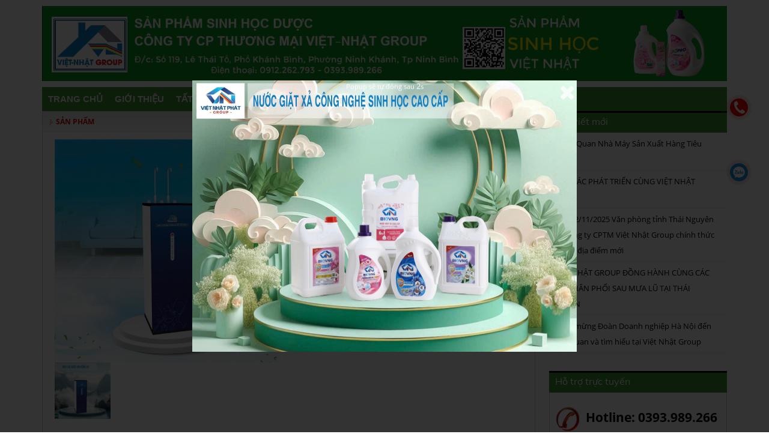

--- FILE ---
content_type: text/html; charset=UTF-8
request_url: http://sanphamsinhhocvietnhat.com/p/nuoc-thong-tac-cong-viet_-nhat-group/
body_size: 19350
content:
<!DOCTYPE html>
<html lang="vi" class="smoothscroll scrollTo ">
<head>
	<meta charset="UTF-8" />
	<meta http-equiv="X-UA-Compatible" content="IE=edge" />
	<meta name="viewport" content="width=device-width" />
	<link rel="pingback" href="http://sanphamsinhhocvietnhat.com/xmlrpc.php" />
	<meta name="google-site-verification" content="" />
	<title>MÁY LỌC NƯỚC TẠO KIỀM L03 - 3 CHẾ ĐỘ NƯỚC ( NƯỚC ION KIỀM NÓNG + ION KIỀM NGUỘI + RO ) - CÔNG TY CỔ PHẦN THƯƠNG MẠI VIỆT-NHẬT GROUP | CÔNG TY CỔ PHẦN THƯƠNG MẠI VIỆT-NHẬT GROUP</title>
	<!-- The above 3 meta tags *must* come first in the head; any other head content must come *after* these tags -->
	
<!-- This site is optimized with the Yoast SEO plugin v12.7.1 - https://yoast.com/wordpress/plugins/seo/ -->
<meta name="robots" content="max-snippet:-1, max-image-preview:large, max-video-preview:-1"/>
<link rel="canonical" href="http://sanphamsinhhocvietnhat.com/p/nuoc-thong-tac-cong-viet_-nhat-group/" />
<meta property="og:locale" content="vi_VN" />
<meta property="og:type" content="article" />
<meta property="og:title" content="MÁY LỌC NƯỚC TẠO KIỀM L03 - 3 CHẾ ĐỘ NƯỚC ( NƯỚC ION KIỀM NÓNG + ION KIỀM NGUỘI + RO ) - CÔNG TY CỔ PHẦN THƯƠNG MẠI VIỆT-NHẬT GROUP" />
<meta property="og:description" content="💧 MÁY LỌC NƯỚC TẠO KIỀM L03 – ĐỈNH CAO CÔNG NGHỆ CHĂM SÓC SỨC KHỎE TẠI NHÀ 🌿 3 chế độ nước – đa năng, tiện lợi – chăm sóc toàn diện cho cả gia đình! TÍCH HỢP 3 CHẾ ĐỘ NƯỚC CHỈ TRONG 1 CHIẾC MÁY: 🔥 1. NƯỚC ION KIỀM NÓNG (40–90°C):–..." />
<meta property="og:url" content="http://sanphamsinhhocvietnhat.com/p/nuoc-thong-tac-cong-viet_-nhat-group/" />
<meta property="og:site_name" content="CÔNG TY CỔ PHẦN THƯƠNG MẠI VIỆT-NHẬT GROUP" />
<meta property="og:image" content="http://sanphamsinhhocvietnhat.com/userdata/8053/wp-content/uploads/2023/12/z6852889220650-991fb3009f3c7a705f94c234eff817ad.jpg" />
<meta property="og:image:width" content="1280" />
<meta property="og:image:height" content="1280" />
<script type='application/ld+json' class='yoast-schema-graph yoast-schema-graph--main'>{"@context":"https://schema.org","@graph":[{"@type":"WebSite","@id":"http://sanphamsinhhocvietnhat.com/#website","url":"http://sanphamsinhhocvietnhat.com/","name":"C\u00d4NG TY C\u1ed4 PH\u1ea6N TH\u01af\u01a0NG M\u1ea0I VI\u1ec6T-NH\u1eacT GROUP","potentialAction":{"@type":"SearchAction","target":"http://sanphamsinhhocvietnhat.com/?s={search_term_string}","query-input":"required name=search_term_string"}},{"@type":"ImageObject","@id":"http://sanphamsinhhocvietnhat.com/p/nuoc-thong-tac-cong-viet_-nhat-group/#primaryimage","url":"http://sanphamsinhhocvietnhat.com/userdata/8053/wp-content/uploads/2023/12/z6852889220650-991fb3009f3c7a705f94c234eff817ad.jpg","width":1280,"height":1280},{"@type":"WebPage","@id":"http://sanphamsinhhocvietnhat.com/p/nuoc-thong-tac-cong-viet_-nhat-group/#webpage","url":"http://sanphamsinhhocvietnhat.com/p/nuoc-thong-tac-cong-viet_-nhat-group/","inLanguage":"vi","name":"M\u00c1Y L\u1eccC N\u01af\u1edaC T\u1ea0O KI\u1ec0M L03 - 3 CH\u1ebe \u0110\u1ed8 N\u01af\u1edaC ( N\u01af\u1edaC ION KI\u1ec0M N\u00d3NG + ION KI\u1ec0M NGU\u1ed8I + RO ) - C\u00d4NG TY C\u1ed4 PH\u1ea6N TH\u01af\u01a0NG M\u1ea0I VI\u1ec6T-NH\u1eacT GROUP","isPartOf":{"@id":"http://sanphamsinhhocvietnhat.com/#website"},"primaryImageOfPage":{"@id":"http://sanphamsinhhocvietnhat.com/p/nuoc-thong-tac-cong-viet_-nhat-group/#primaryimage"},"datePublished":"2023-12-15T01:19:50+00:00","dateModified":"2026-01-23T07:17:36+00:00","breadcrumb":{"@id":"http://sanphamsinhhocvietnhat.com/p/nuoc-thong-tac-cong-viet_-nhat-group/#breadcrumb"}},{"@type":"BreadcrumbList","@id":"http://sanphamsinhhocvietnhat.com/p/nuoc-thong-tac-cong-viet_-nhat-group/#breadcrumb","itemListElement":[{"@type":"ListItem","position":1,"item":{"@type":"WebPage","@id":"http://sanphamsinhhocvietnhat.com/","url":"http://sanphamsinhhocvietnhat.com/","name":"Home"}},{"@type":"ListItem","position":2,"item":{"@type":"WebPage","@id":"http://sanphamsinhhocvietnhat.com/thong-san-pham/","url":"http://sanphamsinhhocvietnhat.com/thong-san-pham/","name":"S\u1ea3n ph\u1ea9m"}},{"@type":"ListItem","position":3,"item":{"@type":"WebPage","@id":"http://sanphamsinhhocvietnhat.com/p/nuoc-thong-tac-cong-viet_-nhat-group/","url":"http://sanphamsinhhocvietnhat.com/p/nuoc-thong-tac-cong-viet_-nhat-group/","name":"M\u00c1Y L\u1eccC N\u01af\u1edaC T\u1ea0O KI\u1ec0M L03 &#8211; 3 CH\u1ebe \u0110\u1ed8 N\u01af\u1edaC ( N\u01af\u1edaC ION KI\u1ec0M N\u00d3NG + ION KI\u1ec0M NGU\u1ed8I + RO )"}}]}]}</script>
<!-- / Yoast SEO plugin. -->

<link rel='dns-prefetch' href='//s.w.org' />
<link rel='stylesheet' id='wp-block-library-css'  href='http://sanphamsinhhocvietnhat.com/wp-includes/css/dist/block-library/style.min.css?ver=5.3' type='text/css' media='all' />
<link rel='stylesheet' id='wc-block-style-css'  href='http://sanphamsinhhocvietnhat.com/csvr-plugin/woocommerce/packages/woocommerce-blocks/build/style.css?ver=2.4.5' type='text/css' media='all' />
<link rel='stylesheet' id='contact-form-7-css'  href='http://sanphamsinhhocvietnhat.com/csvr-plugin/contact-form-7/includes/css/styles.css?ver=5.1.6' type='text/css' media='all' />
<link rel='stylesheet' id='keyweb_header-css'  href='http://sanphamsinhhocvietnhat.com/userdata/8053/wp-content/themes/keyweb/css/1.header.css?ver=5.3' type='text/css' media='all' />
<link rel='stylesheet' id='keyweb_home-css'  href='http://sanphamsinhhocvietnhat.com/userdata/8053/wp-content/themes/keyweb/css/1.home.css?ver=5.3' type='text/css' media='all' />
<link rel='stylesheet' id='keyweb_layout-css'  href='http://sanphamsinhhocvietnhat.com/userdata/8053/wp-content/themes/keyweb/css/1.layout.css?ver=5.3' type='text/css' media='all' />
<link rel='stylesheet' id='keyweb_menubar-css'  href='http://sanphamsinhhocvietnhat.com/userdata/8053/wp-content/themes/keyweb/css/1.menubar.css?ver=5.3' type='text/css' media='all' />
<link rel='stylesheet' id='keyweb_tagstyle-css'  href='http://sanphamsinhhocvietnhat.com/userdata/8053/wp-content/themes/keyweb/css/1.tagstyle.css?ver=5.3' type='text/css' media='all' />
<link rel='stylesheet' id='woocommerce-layout-css'  href='http://sanphamsinhhocvietnhat.com/csvr-plugin/woocommerce/assets/css/woocommerce-layout.css?ver=3.8.1' type='text/css' media='all' />
<link rel='stylesheet' id='woocommerce-smallscreen-css'  href='http://sanphamsinhhocvietnhat.com/csvr-plugin/woocommerce/assets/css/woocommerce-smallscreen.css?ver=3.8.1' type='text/css' media='only screen and (max-width: 768px)' />
<link rel='stylesheet' id='woocommerce-general-css'  href='http://sanphamsinhhocvietnhat.com/csvr-plugin/woocommerce/assets/css/woocommerce.css?ver=3.8.1' type='text/css' media='all' />
<style id='woocommerce-inline-inline-css' type='text/css'>
.woocommerce form .form-row .required { visibility: visible; }
</style>
<link rel='stylesheet' id='wp-pagenavi-css'  href='http://sanphamsinhhocvietnhat.com/csvr-plugin/wp-pagenavi/pagenavi-css.css?ver=2.70' type='text/css' media='all' />
<link rel='stylesheet' id='megamenu-css'  href='http://sanphamsinhhocvietnhat.com/userdata/8053/wp-content/uploads/maxmegamenu/style.css?ver=549f99' type='text/css' media='all' />
<link rel='stylesheet' id='dashicons-css'  href='http://sanphamsinhhocvietnhat.com/wp-includes/css/dashicons.min.css?ver=5.3' type='text/css' media='all' />
<style id='dashicons-inline-css' type='text/css'>
[data-font="Dashicons"]:before {font-family: 'Dashicons' !important;content: attr(data-icon) !important;speak: none !important;font-weight: normal !important;font-variant: normal !important;text-transform: none !important;line-height: 1 !important;font-style: normal !important;-webkit-font-smoothing: antialiased !important;-moz-osx-font-smoothing: grayscale !important;}
</style>
<!--n2css--><script type='text/javascript' src='http://sanphamsinhhocvietnhat.com/wp-includes/js/jquery/jquery.js?ver=1.12.4-wp'></script>
<script type='text/javascript' src='http://sanphamsinhhocvietnhat.com/wp-includes/js/jquery/jquery-migrate.min.js?ver=1.4.1'></script>
<script type='text/javascript' src='http://sanphamsinhhocvietnhat.com/userdata/8053/wp-content/themes/keyweb/js/1.1default.js?ver=5.3'></script>
<link rel='https://api.w.org/' href='http://sanphamsinhhocvietnhat.com/wp-json/' />
<link rel="EditURI" type="application/rsd+xml" title="RSD" href="http://sanphamsinhhocvietnhat.com/xmlrpc.php?rsd" />
<link rel="wlwmanifest" type="application/wlwmanifest+xml" href="http://sanphamsinhhocvietnhat.com/wp-includes/wlwmanifest.xml" /> 
<meta name="generator" content="WordPress 5.3" />
<meta name="generator" content="WooCommerce 3.8.1" />
<link rel='shortlink' href='http://sanphamsinhhocvietnhat.com/?p=1586' />
<link rel="alternate" type="application/json+oembed" href="http://sanphamsinhhocvietnhat.com/wp-json/oembed/1.0/embed?url=http%3A%2F%2Fsanphamsinhhocvietnhat.com%2Fp%2Fnuoc-thong-tac-cong-viet_-nhat-group%2F" />
<link rel="alternate" type="text/xml+oembed" href="http://sanphamsinhhocvietnhat.com/wp-json/oembed/1.0/embed?url=http%3A%2F%2Fsanphamsinhhocvietnhat.com%2Fp%2Fnuoc-thong-tac-cong-viet_-nhat-group%2F&#038;format=xml" />
<!-- Analytics by WP-Statistics v12.6.12 - https://wp-statistics.com/ -->
	<noscript><style>.woocommerce-product-gallery{ opacity: 1 !important; }</style></noscript>
	<link rel="icon" href="http://sanphamsinhhocvietnhat.com/userdata/8053/wp-content/uploads/2021/05/cropped-icon-1-32x32.png" sizes="32x32" />
<link rel="icon" href="http://sanphamsinhhocvietnhat.com/userdata/8053/wp-content/uploads/2021/05/cropped-icon-1-192x192.png" sizes="192x192" />
<link rel="apple-touch-icon-precomposed" href="http://sanphamsinhhocvietnhat.com/userdata/8053/wp-content/uploads/2021/05/cropped-icon-1-180x180.png" />
<meta name="msapplication-TileImage" content="http://sanphamsinhhocvietnhat.com/userdata/8053/wp-content/uploads/2021/05/cropped-icon-1-270x270.png" />
<style type="text/css">/** Mega Menu CSS: fs **/</style>
	<style type="text/css">
			.inner-container {
			max-width: 1170px !important;
		}
			/* Màu chính */
			.block-left .heading_box,
		#footer-box,#bttop
		{
			background-color: #3e9230 !important;
		}
		/*border-color:  !important;*/
		/* Màu thứ cấp */
			.searchform #searchsubmit,
		#menu-primary li ul,
		#menubar #menu-primary > li.current-menu-item > a, #menubar #menu-primary > li:hover > a,
		.wpcf7-form .wpcf7-submit
		{
			background-color: #003399 !important;
		}
		.searchform .btntext {
			border: 1px solid #00339947 !important;
		}
		/* Màu tương phản */
			#bttop:hover,.submit-pt,
		.wpcf7-form .wpcf7-submit:hover,
		#commentform .form-submit #submit.submit
		{
			background-color: #000000 !important;
		}
		#commentform .form-submit #submit.submit{
			color: #fff;
		}
		.online-title,
		.online-border > span,
		.woocommerce .full-content ul.products li.product a, .woocommerce-page .full-content ul.products li.product a
		{
			color: #000000 !important;
		}
		.block-left .heading_box,
		.submit-pt
		{
			border-color: #000000 !important;
		}
		/* Màu footer bottom */
			#footer
		{
			background-color: #3e9230 !important;
		}
		.ads-left-body, .ads-right-body {
		position: absolute;
		top: 180px;
		overflow: hidden;
		width: 155px;
	}
	.ads-left-body {
		left: 10px;
	}
	.ads-right-body {
		right: 10px;
	}
	#bttop {
		z-index: 999;
		position: fixed;
		border-radius: 50%;
		bottom: 115px;
		color: 	rgb(255,255,255);
		font-size: 20px;
		opacity: 1;
		text-align: center;
		width: 40px;
		height: 40px;
		line-height: 35px;
		right: 50px;
		transition: 0.3s;
		cursor: pointer;
		background-color: #000000;
		display: none;
	}
	.kw-popup {
		position:fixed;
		left:50%;
		top:50%;
		box-sizing:border-box;
		z-index:9999999;
		display:none;
		transform:translateX(-50%) translateY(-50%);
		-webkit-transform:translateX(-50%) translateY(-50%);
		-ms-transform:translateX(-50%) translateY(-50%);
		-o-transform:translateX(-50%) translateY(-50%)
	}
	.kw-popup .close-popup {
		color:#fff;
		position:absolute;
		right:2px;
		top:2px;
		font-size:34px;
		opacity:.8;
		cursor:pointer
	}
	.kw-popup .close-popup:hover {
		opacity:1
	}
	.kw-popup-overlay {
		position:fixed;
		top:0;
		right:0;
		bottom:0;
		left:0;
		background:rgba(0,0,0,.8);
		z-index:999999;
		display:none
	}
	.kw-popup-inner {
		float:left;
		width:100%;
		height:100%;
		box-sizing:border-box
	}
	.close-popup-note {
		position:absolute;
		left:0;
		width:100%;
		text-align:center;
		z-index:99999;
		color:#fff;
		font-size:11px;
		top:0
	}
	.close-popup-note span {
		font-size:13px
	}
	@media only screen and (max-width:800px) {
		.kw-popup .close-popup {
			font-size:28px
		}
	}
	@media only screen and (max-width:500px) {
		.kw-popup .close-popup {
			font-size:20px
		}
	}
</style>
</head>
<body class="product-template-default single single-product postid-1586 woocommerce theme-keyweb woocommerce-page woocommerce-no-js mega-menu-primary">
	<div id="full-container">
		<div class="full-row full-header-top">
			<div class="full-header">
				<div class="inner-header inner-container">
					<div class="full-banner-header">
						<a href="http://sanphamsinhhocvietnhat.com">
							<img src="http://sanphamsinhhocvietnhat.com/userdata/8053/wp-content/uploads/2024/04/ce388280c24d6d13345c.png" alt="CÔNG TY CỔ PHẦN THƯƠNG MẠI VIỆT-NHẬT GROUP"/>
						</a>
					</div>
									</div><!--end inner-header-->
			</div><!--end full-header-->
			<div class="full-menubar">
				<div class="inner-menubar inner-container">
					<nav id="menubar">
						<div class="navbar wow fadeInLeft">
							<div class="navbar-inner">
								<div class="container">
																		<div class="nav-collapse collapse">
										<div id="mega-menu-wrap-primary" class="mega-menu-wrap"><div class="mega-menu-toggle"><div class="mega-toggle-blocks-left"></div><div class="mega-toggle-blocks-center"></div><div class="mega-toggle-blocks-right"><div class='mega-toggle-block mega-menu-toggle-block mega-toggle-block-1' id='mega-toggle-block-1' tabindex='0'><span class='mega-toggle-label' role='button' aria-expanded='false'><span class='mega-toggle-label-closed'>MENU</span><span class='mega-toggle-label-open'>MENU</span></span></div></div></div><ul id="mega-menu-primary" class="mega-menu max-mega-menu mega-menu-horizontal mega-no-js" data-event="hover_intent" data-effect="fade_up" data-effect-speed="200" data-effect-mobile="disabled" data-effect-speed-mobile="0" data-mobile-force-width="false" data-second-click="go" data-document-click="collapse" data-vertical-behaviour="standard" data-breakpoint="600" data-unbind="true"><li class='mega-menu-item mega-menu-item-type-custom mega-menu-item-object-custom mega-menu-item-home mega-align-bottom-left mega-menu-flyout mega-menu-item-1695' id='mega-menu-item-1695'><a class="mega-menu-link" href="http://sanphamsinhhocvietnhat.com" tabindex="0">Trang chủ</a></li><li class='mega-menu-item mega-menu-item-type-post_type mega-menu-item-object-page mega-align-bottom-left mega-menu-flyout mega-menu-item-27' id='mega-menu-item-27'><a class="mega-menu-link" href="http://sanphamsinhhocvietnhat.com/gioi-thieu/" tabindex="0">Giới thiệu</a></li><li class='mega-menu-item mega-menu-item-type-post_type_archive mega-menu-item-object-product mega-align-bottom-left mega-menu-flyout mega-menu-item-1696' id='mega-menu-item-1696'><a class="mega-menu-link" href="http://sanphamsinhhocvietnhat.com/thong-san-pham/" tabindex="0">Tất cả sản phẩm</a></li><li class='mega-menu-item mega-menu-item-type-post_type mega-menu-item-object-page mega-align-bottom-left mega-menu-flyout mega-menu-item-28' id='mega-menu-item-28'><a class="mega-menu-link" href="http://sanphamsinhhocvietnhat.com/lien-he/" tabindex="0">Liên hệ</a></li><li class='mega-menu-item mega-menu-item-type-post_type mega-menu-item-object-page mega-align-bottom-left mega-menu-flyout mega-menu-item-1689' id='mega-menu-item-1689'><a class="mega-menu-link" href="http://sanphamsinhhocvietnhat.com/tin-tuc-cong-ty-2/" tabindex="0">Tin tức công ty</a></li><li class='mega-menu-item mega-menu-item-type-post_type mega-menu-item-object-page mega-align-bottom-left mega-menu-flyout mega-menu-item-1698' id='mega-menu-item-1698'><a class="mega-menu-link" href="http://sanphamsinhhocvietnhat.com/gioi-thieu/" tabindex="0">Giới thiệu</a></li><li class='mega-menu-item mega-menu-item-type-taxonomy mega-menu-item-object-category mega-align-bottom-left mega-menu-flyout mega-menu-item-1699' id='mega-menu-item-1699'><a class="mega-menu-link" href="http://sanphamsinhhocvietnhat.com/tt/tin-tuc/" tabindex="0">Tin tức</a></li></ul></div>									</div><!--/.nav-collapse -->
								</div>
							</div>
						</div>
						<div class="box-search-menu wow fadeInRight">
						</div>
					</nav><!-- menubar -->
				</div>
				<script>
					waitJquery(function(){
						var wow = new WOW(
						{
				boxClass:     'wow',      // animated element css class (default is wow)
				animateClass: 'animated', // animation css class (default is animated)
				offset:       0,          // distance to the element when triggering the animation (default is 0)
				mobile:       false,       // trigger animations on mobile devices (default is true)
				live:         true,       // act on asynchronously loaded content (default is true)
				callback:     function(box) {
				  // the callback is fired every time an animation is started
				  // the argument that is passed in is the DOM node being animated
				},
				scrollContainer: null // optional scroll container selector, otherwise use window
			}
			);
											});
				</script>
				<script>
					waitJquery(function(){
						jQuery(".menu-collapse").click(function(){jQuery("#menu-primary").slideToggle(500)});
					});
					if (jQuery(window).width() <= 768) {
						var obj = jQuery('#menu-primary li.menu-item-has-children');
						obj.prepend('<span class="submenu-button"></span>');
						jQuery('.submenu-button').click(function() {
							jQuery(this).toggleClass('submenu-opened');
							if (jQuery(this).siblings('ul').hasClass('open')) {
								jQuery(this).siblings('ul').removeClass('open').hide();
							}
							else {
								jQuery(this).siblings('ul').addClass('open').show();
							}
						});
					}
				</script>
			</div>
		</div>
		<div class="full-content">
			<div class="inner-content inner-container">
				<div class="limit clearfix">
									</div>
				<div id="wrap-content" class="limit clearfix">	<section class="product-box">
		<div class="frame-default-title">
			<span class="frame-default-icon">
			<img src="http://sanphamsinhhocvietnhat.com/userdata/8053/wp-content/themes/keyweb/css/images/76620_1430710945_icon.jpg">
			</span>
			Sản phẩm
		</div>
		<div id="primary" class="site-content">
			<div id="content" role="main">
												<div class="woocommerce-notices-wrapper"></div><div id="product-1586" class="product type-product post-1586 status-publish first instock product_cat-he-sinh-thai-kiem has-post-thumbnail shipping-taxable purchasable product-type-simple">

	<div class="woocommerce-product-gallery woocommerce-product-gallery--with-images woocommerce-product-gallery--columns-4 images" data-columns="4" style="opacity: 0; transition: opacity .25s ease-in-out;">
	<figure class="woocommerce-product-gallery__wrapper">
		<div data-thumb="http://sanphamsinhhocvietnhat.com/userdata/8053/wp-content/uploads/2023/12/z6852889220650-991fb3009f3c7a705f94c234eff817ad-100x100.jpg" data-thumb-alt="" class="woocommerce-product-gallery__image"><a href="http://sanphamsinhhocvietnhat.com/userdata/8053/wp-content/uploads/2023/12/z6852889220650-991fb3009f3c7a705f94c234eff817ad.jpg"><img width="600" height="600" src="http://sanphamsinhhocvietnhat.com/userdata/8053/wp-content/uploads/2023/12/z6852889220650-991fb3009f3c7a705f94c234eff817ad-600x600.jpg" class="wp-post-image" alt="" title="z6852889220650_991fb3009f3c7a705f94c234eff817ad" data-caption="" data-src="http://sanphamsinhhocvietnhat.com/userdata/8053/wp-content/uploads/2023/12/z6852889220650-991fb3009f3c7a705f94c234eff817ad.jpg" data-large_image="http://sanphamsinhhocvietnhat.com/userdata/8053/wp-content/uploads/2023/12/z6852889220650-991fb3009f3c7a705f94c234eff817ad.jpg" data-large_image_width="1280" data-large_image_height="1280" srcset="http://sanphamsinhhocvietnhat.com/userdata/8053/wp-content/uploads/2023/12/z6852889220650-991fb3009f3c7a705f94c234eff817ad-600x600.jpg 600w, http://sanphamsinhhocvietnhat.com/userdata/8053/wp-content/uploads/2023/12/z6852889220650-991fb3009f3c7a705f94c234eff817ad-300x300.jpg 300w, http://sanphamsinhhocvietnhat.com/userdata/8053/wp-content/uploads/2023/12/z6852889220650-991fb3009f3c7a705f94c234eff817ad-1024x1024.jpg 1024w, http://sanphamsinhhocvietnhat.com/userdata/8053/wp-content/uploads/2023/12/z6852889220650-991fb3009f3c7a705f94c234eff817ad-150x150.jpg 150w, http://sanphamsinhhocvietnhat.com/userdata/8053/wp-content/uploads/2023/12/z6852889220650-991fb3009f3c7a705f94c234eff817ad-768x768.jpg 768w, http://sanphamsinhhocvietnhat.com/userdata/8053/wp-content/uploads/2023/12/z6852889220650-991fb3009f3c7a705f94c234eff817ad-100x100.jpg 100w, http://sanphamsinhhocvietnhat.com/userdata/8053/wp-content/uploads/2023/12/z6852889220650-991fb3009f3c7a705f94c234eff817ad.jpg 1280w" sizes="(max-width: 600px) 100vw, 600px" loading="lazy" /></a></div><div data-thumb="http://sanphamsinhhocvietnhat.com/userdata/8053/wp-content/uploads/2023/12/z7415993480919-4079f67e4459b22a007fc86de57399a7-100x100.jpg" data-thumb-alt="" class="woocommerce-product-gallery__image"><a href="http://sanphamsinhhocvietnhat.com/userdata/8053/wp-content/uploads/2023/12/z7415993480919-4079f67e4459b22a007fc86de57399a7.jpg"><img width="100" height="100" src="http://sanphamsinhhocvietnhat.com/userdata/8053/wp-content/uploads/2023/12/z7415993480919-4079f67e4459b22a007fc86de57399a7-100x100.jpg" class="" alt="" title="z7415993480919_4079f67e4459b22a007fc86de57399a7" data-caption="" data-src="http://sanphamsinhhocvietnhat.com/userdata/8053/wp-content/uploads/2023/12/z7415993480919-4079f67e4459b22a007fc86de57399a7.jpg" data-large_image="http://sanphamsinhhocvietnhat.com/userdata/8053/wp-content/uploads/2023/12/z7415993480919-4079f67e4459b22a007fc86de57399a7.jpg" data-large_image_width="2560" data-large_image_height="1806" srcset="http://sanphamsinhhocvietnhat.com/userdata/8053/wp-content/uploads/2023/12/z7415993480919-4079f67e4459b22a007fc86de57399a7-100x100.jpg 100w, http://sanphamsinhhocvietnhat.com/userdata/8053/wp-content/uploads/2023/12/z7415993480919-4079f67e4459b22a007fc86de57399a7-150x150.jpg 150w, http://sanphamsinhhocvietnhat.com/userdata/8053/wp-content/uploads/2023/12/z7415993480919-4079f67e4459b22a007fc86de57399a7-300x300.jpg 300w" sizes="(max-width: 100px) 100vw, 100px" loading="lazy" /></a></div>	</figure>
</div>

	<div class="summary entry-summary">
		<h1 class="product_title entry-title">MÁY LỌC NƯỚC TẠO KIỀM L03 &#8211; 3 CHẾ ĐỘ NƯỚC ( NƯỚC ION KIỀM NÓNG + ION KIỀM NGUỘI + RO )</h1><p class="price"><span class="woocommerce-Price-amount amount">17,000,000<span class="woocommerce-Price-currencySymbol">&#8363;</span></span></p>
<div class="product_meta">

	
	
	<span class="posted_in">Danh mục: <a href="http://sanphamsinhhocvietnhat.com/c/he-sinh-thai-kiem/" rel="tag">HỆ SINH THÁI KIỀM</a></span>
	
	
</div>
<div class="qr-create-cart"><img src="https://chart.googleapis.com/chart?chs=500x500&cht=qr&chl=http://sanphamsinhhocvietnhat.com/p/nuoc-thong-tac-cong-viet_-nhat-group/&choe=UTF-8"></div>	</div>

	
	<div class="woocommerce-tabs wc-tabs-wrapper">
		<ul class="tabs wc-tabs" role="tablist">
							<li class="description_tab" id="tab-title-description" role="tab" aria-controls="tab-description">
					<a href="#tab-description">
						Mô tả					</a>
				</li>
					</ul>
					<div class="woocommerce-Tabs-panel woocommerce-Tabs-panel--description panel entry-content wc-tab" id="tab-description" role="tabpanel" aria-labelledby="tab-title-description">
				

<h3 data-section-id="19wdn8f" data-start="203" data-end="291">💧 <strong data-start="210" data-end="286">MÁY LỌC NƯỚC TẠO KIỀM L03 – ĐỈNH CAO CÔNG NGHỆ CHĂM SÓC SỨC KHỎE TẠI NHÀ</strong> 🌿</h3>
<p data-start="292" data-end="367"><strong data-start="292" data-end="367">3 chế độ nước – đa năng, tiện lợi – chăm sóc toàn diện cho cả gia đình!</strong></p>
<h3 data-section-id="17kyxws" data-start="374" data-end="430"><strong data-start="381" data-end="430">TÍCH HỢP 3 CHẾ ĐỘ NƯỚC CHỈ TRONG 1 CHIẾC MÁY:</strong></h3>
<p data-start="432" data-end="662">🔥 <strong data-start="435" data-end="471">1. NƯỚC ION KIỀM NÓNG (40–90°C):</strong><br data-start="471" data-end="474" />– Tiện lợi pha trà, pha sữa, cà phê, nấu mì không cần đun<br data-start="531" data-end="534" />– Tiêu diệt vi khuẩn, hỗ trợ tiêu hóa và trung hòa axit dư trong cơ thể<br data-start="605" data-end="608" />– An toàn với cảm biến chống bỏng &amp; kiểm soát nhiệt độ</p>
<p data-start="664" data-end="862">❄️ <strong data-start="667" data-end="694">2. NƯỚC ION KIỀM NGUỘI:</strong><br data-start="694" data-end="697" />– Giàu khoáng tự nhiên, hỗ trợ cân bằng pH cơ thể<br data-start="746" data-end="749" />– Chống oxy hóa, tốt cho dạ dày, người ăn uống thiếu chất<br data-start="806" data-end="809" />– Uống trực tiếp hằng ngày thay nước lọc thông thường</p>
<p data-start="864" data-end="1073">💧 <strong data-start="867" data-end="893">3. NƯỚC RO TINH KHIẾT:</strong><br data-start="893" data-end="896" />– Lọc sạch đến 99.99% vi khuẩn, vi rút, kim loại nặng<br data-start="949" data-end="952" />– An toàn tuyệt đối cho trẻ nhỏ, người lớn tuổi, người bệnh<br data-start="1011" data-end="1014" />– Phù hợp để nấu ăn, rửa thực phẩm, pha sữa, uống trực tiếp</p>
<h3 data-section-id="1owunth" data-start="1080" data-end="1112"><strong data-start="1087" data-end="1112">ĐIỂM ƯU VIỆT CỦA L03:</strong></h3>
<p data-start="1114" data-end="1537">✔️ <strong data-start="1117" data-end="1142">Hệ thống lọc 9–10 cấp</strong>: Lọc sạch – Tạo khoáng – Kiềm hóa nước<br />
CÔNG SUẤT RO : 15L/H<br />
DUNG LƯỢNG : 30.000L NƯỚC<br />
CÔNG SUẤT TẠO KIỀM 80L/H</p>
			</div>
		
			</div>


	<section class="related products">

		<h2>Sản phẩm liên quan</h2>

		<ul class="products columns-4">

			
				<li class="wow fadeInRight post-2062 product type-product status-publish has-post-thumbnail product_cat-he-sinh-thai-kiem first instock shipping-taxable purchasable product-type-simple" data-wow-delay="0.125s">
	<div class="product-image">
		<a href="http://sanphamsinhhocvietnhat.com/p/bo-tao-kiem-rio-vng68/" class="woocommerce-LoopProduct-link woocommerce-loop-product__link"><div class="img-effect"><img width="300" height="300" src="http://sanphamsinhhocvietnhat.com/userdata/8053/wp-content/uploads/2024/12/z6852772544208-5726071e97f8d2500b742f06cc5a3d3b-300x300.jpg" class="attachment-woocommerce_thumbnail size-woocommerce_thumbnail" alt="" srcset="http://sanphamsinhhocvietnhat.com/userdata/8053/wp-content/uploads/2024/12/z6852772544208-5726071e97f8d2500b742f06cc5a3d3b-300x300.jpg 300w, http://sanphamsinhhocvietnhat.com/userdata/8053/wp-content/uploads/2024/12/z6852772544208-5726071e97f8d2500b742f06cc5a3d3b-1024x1024.jpg 1024w, http://sanphamsinhhocvietnhat.com/userdata/8053/wp-content/uploads/2024/12/z6852772544208-5726071e97f8d2500b742f06cc5a3d3b-150x150.jpg 150w, http://sanphamsinhhocvietnhat.com/userdata/8053/wp-content/uploads/2024/12/z6852772544208-5726071e97f8d2500b742f06cc5a3d3b-768x767.jpg 768w, http://sanphamsinhhocvietnhat.com/userdata/8053/wp-content/uploads/2024/12/z6852772544208-5726071e97f8d2500b742f06cc5a3d3b-600x600.jpg 600w, http://sanphamsinhhocvietnhat.com/userdata/8053/wp-content/uploads/2024/12/z6852772544208-5726071e97f8d2500b742f06cc5a3d3b-100x100.jpg 100w, http://sanphamsinhhocvietnhat.com/userdata/8053/wp-content/uploads/2024/12/z6852772544208-5726071e97f8d2500b742f06cc5a3d3b.jpg 1280w" sizes="(max-width: 300px) 100vw, 300px" loading="lazy" /><img width="300" height="300" src="http://sanphamsinhhocvietnhat.com/userdata/8053/wp-content/uploads/2024/12/z7415993576094-58bef35719164e621db6904f8880ea8d-300x300.jpg" class="hover-image" alt="" srcset="http://sanphamsinhhocvietnhat.com/userdata/8053/wp-content/uploads/2024/12/z7415993576094-58bef35719164e621db6904f8880ea8d-300x300.jpg 300w, http://sanphamsinhhocvietnhat.com/userdata/8053/wp-content/uploads/2024/12/z7415993576094-58bef35719164e621db6904f8880ea8d-150x150.jpg 150w, http://sanphamsinhhocvietnhat.com/userdata/8053/wp-content/uploads/2024/12/z7415993576094-58bef35719164e621db6904f8880ea8d-100x100.jpg 100w" sizes="(max-width: 300px) 100vw, 300px" loading="lazy" /></div></a>	 
	</div>
	 <h3><a class="product-title-link" href="http://sanphamsinhhocvietnhat.com/p/bo-tao-kiem-rio-vng68/">BỘ TÍCH HỢP TẠO KIỀM VNG 68A &#8211; 2 chế độ lấy nước ( nước Ro + nước Kiềm )</a></h3>
	<span class="price"><span class="woocommerce-Price-amount amount">12,000,000<span class="woocommerce-Price-currencySymbol">&#8363;</span></span></span>
	</li>

			
				<li class="wow fadeInRight post-2124 product type-product status-publish has-post-thumbnail product_cat-he-sinh-thai-kiem  instock shipping-taxable purchasable product-type-simple" data-wow-delay="0.25s">
	<div class="product-image">
		<a href="http://sanphamsinhhocvietnhat.com/p/loi-loc/" class="woocommerce-LoopProduct-link woocommerce-loop-product__link"><div class="img-effect"><img width="300" height="300" src="http://sanphamsinhhocvietnhat.com/userdata/8053/wp-content/uploads/2025/04/z6852867040582-561b5d6efc8484c84223473e2503ddab-300x300.jpg" class="attachment-woocommerce_thumbnail size-woocommerce_thumbnail" alt="" srcset="http://sanphamsinhhocvietnhat.com/userdata/8053/wp-content/uploads/2025/04/z6852867040582-561b5d6efc8484c84223473e2503ddab-300x300.jpg 300w, http://sanphamsinhhocvietnhat.com/userdata/8053/wp-content/uploads/2025/04/z6852867040582-561b5d6efc8484c84223473e2503ddab-150x150.jpg 150w, http://sanphamsinhhocvietnhat.com/userdata/8053/wp-content/uploads/2025/04/z6852867040582-561b5d6efc8484c84223473e2503ddab-100x100.jpg 100w" sizes="(max-width: 300px) 100vw, 300px" loading="lazy" /><img width="300" height="300" src="http://sanphamsinhhocvietnhat.com/userdata/8053/wp-content/uploads/2025/04/z6852867033000-d6235b6358cbdcf7e306b88d03ee13b2-300x300.jpg" class="hover-image" alt="" srcset="http://sanphamsinhhocvietnhat.com/userdata/8053/wp-content/uploads/2025/04/z6852867033000-d6235b6358cbdcf7e306b88d03ee13b2-300x300.jpg 300w, http://sanphamsinhhocvietnhat.com/userdata/8053/wp-content/uploads/2025/04/z6852867033000-d6235b6358cbdcf7e306b88d03ee13b2-150x150.jpg 150w, http://sanphamsinhhocvietnhat.com/userdata/8053/wp-content/uploads/2025/04/z6852867033000-d6235b6358cbdcf7e306b88d03ee13b2-100x100.jpg 100w" sizes="(max-width: 300px) 100vw, 300px" loading="lazy" /></div></a>	 
	</div>
	 <h3><a class="product-title-link" href="http://sanphamsinhhocvietnhat.com/p/loi-loc/">MÁY LỌC NƯỚC TẠO KIỀM L02- 2 CHẾ ĐỘ LẤY NƯỚC ( NƯỚC RO + NƯỚC KIỀM )</a></h3>
	<span class="price"><span class="woocommerce-Price-amount amount">15,500,000<span class="woocommerce-Price-currencySymbol">&#8363;</span></span></span>
	</li>

			
				<li class="wow fadeInRight post-2050 product type-product status-publish has-post-thumbnail product_cat-he-sinh-thai-kiem  instock shipping-taxable purchasable product-type-simple" data-wow-delay="0.375s">
	<div class="product-image">
		<a href="http://sanphamsinhhocvietnhat.com/p/loi-loc-kiem-3-in-1/" class="woocommerce-LoopProduct-link woocommerce-loop-product__link"><div class="img-effect"><img width="300" height="300" src="http://sanphamsinhhocvietnhat.com/userdata/8053/wp-content/uploads/2024/10/z5938301223858-a8339bd2ed3922b6c2a08de9d4c2b0cb-300x300.jpg" class="attachment-woocommerce_thumbnail size-woocommerce_thumbnail" alt="" srcset="http://sanphamsinhhocvietnhat.com/userdata/8053/wp-content/uploads/2024/10/z5938301223858-a8339bd2ed3922b6c2a08de9d4c2b0cb-300x300.jpg 300w, http://sanphamsinhhocvietnhat.com/userdata/8053/wp-content/uploads/2024/10/z5938301223858-a8339bd2ed3922b6c2a08de9d4c2b0cb-150x150.jpg 150w, http://sanphamsinhhocvietnhat.com/userdata/8053/wp-content/uploads/2024/10/z5938301223858-a8339bd2ed3922b6c2a08de9d4c2b0cb-100x100.jpg 100w" sizes="(max-width: 300px) 100vw, 300px" loading="lazy" /><img width="300" height="300" src="http://sanphamsinhhocvietnhat.com/userdata/8053/wp-content/uploads/2024/10/z5938301658020-cb25db960e3df9c432e6f925669fb0a8-300x300.jpg" class="hover-image" alt="" srcset="http://sanphamsinhhocvietnhat.com/userdata/8053/wp-content/uploads/2024/10/z5938301658020-cb25db960e3df9c432e6f925669fb0a8-300x300.jpg 300w, http://sanphamsinhhocvietnhat.com/userdata/8053/wp-content/uploads/2024/10/z5938301658020-cb25db960e3df9c432e6f925669fb0a8-150x150.jpg 150w, http://sanphamsinhhocvietnhat.com/userdata/8053/wp-content/uploads/2024/10/z5938301658020-cb25db960e3df9c432e6f925669fb0a8-100x100.jpg 100w" sizes="(max-width: 300px) 100vw, 300px" loading="lazy" /></div></a>	 
	</div>
	 <h3><a class="product-title-link" href="http://sanphamsinhhocvietnhat.com/p/loi-loc-kiem-3-in-1/">Lõi lọc kiềm 3 in 1</a></h3>
	<span class="price"><span class="woocommerce-Price-amount amount">699,000<span class="woocommerce-Price-currencySymbol">&#8363;</span></span></span>
	</li>

			
				<li class="wow fadeInRight post-2060 product type-product status-publish has-post-thumbnail product_cat-he-sinh-thai-kiem last instock shipping-taxable purchasable product-type-simple" data-wow-delay="0.5s">
	<div class="product-image">
		<a href="http://sanphamsinhhocvietnhat.com/p/bo-tao-rio-kiem-sach-vng68/" class="woocommerce-LoopProduct-link woocommerce-loop-product__link"><div class="img-effect"><img width="300" height="300" src="http://sanphamsinhhocvietnhat.com/userdata/8053/wp-content/uploads/2024/12/z6163702810444-02e9f9c0a609750b7d5868c9deffac15-300x300.jpg" class="attachment-woocommerce_thumbnail size-woocommerce_thumbnail" alt="" srcset="http://sanphamsinhhocvietnhat.com/userdata/8053/wp-content/uploads/2024/12/z6163702810444-02e9f9c0a609750b7d5868c9deffac15-300x300.jpg 300w, http://sanphamsinhhocvietnhat.com/userdata/8053/wp-content/uploads/2024/12/z6163702810444-02e9f9c0a609750b7d5868c9deffac15-150x150.jpg 150w, http://sanphamsinhhocvietnhat.com/userdata/8053/wp-content/uploads/2024/12/z6163702810444-02e9f9c0a609750b7d5868c9deffac15-100x100.jpg 100w" sizes="(max-width: 300px) 100vw, 300px" loading="lazy" /><img src="http://sanphamsinhhocvietnhat.com/userdata/8053/wp-content/uploads/2024/12/z6163702810444-02e9f9c0a609750b7d5868c9deffac15-300x300.jpg" class="hover-image"/></div></a>	 
	</div>
	 <h3><a class="product-title-link" href="http://sanphamsinhhocvietnhat.com/p/bo-tao-rio-kiem-sach-vng68/">BỘ TẠO RIO KIỀM SẠCH VNG68</a></h3>
	<span class="price"><span class="woocommerce-Price-amount amount">11,500,000<span class="woocommerce-Price-currencySymbol">&#8363;</span></span></span>
	</li>

			
		</ul>

	</section>

</div>

										</div><!-- #content -->
		</div><!-- #primary -->
	</section>
<aside id="sibar-left" class="sidebar sidebar-one">
	<div class="control-sidebar"><i class="sidebar-fa fa fa-bars"></i></div>
	<script>
		setTimeout(function(){
			jQuery('.sidebar-one .control-sidebar').on('click', function(){
				if(jQuery(this).is('.active')) {
					jQuery(this).removeClass('active');
					jQuery(this).parent().animate({right:'-256px'},350);
				}else {
					jQuery(this).addClass('active');
					jQuery(this).parent().animate({right:'0'},350);
				}
			});
		},1000);
	</script>
	<div class="sidebar-content">
					<div class="block-left ">
					<div id="recent-posts-3" class="block-left clearfix widget widget_recent_entries">		<div class="heading_box">Bài viết mới</div>		<ul>
											<li>
					<a href="http://sanphamsinhhocvietnhat.com/tham-quan-nha-may-san-xuat-hang-tieu-dung/">Tham Quan Nhà Máy Sản Xuất Hàng Tiêu Dùng</a>
									</li>
											<li>
					<a href="http://sanphamsinhhocvietnhat.com/2317-2/">HỢP TÁC PHÁT TRIỂN CÙNG VIỆT NHẬT GROUP</a>
									</li>
											<li>
					<a href="http://sanphamsinhhocvietnhat.com/ngay-2-11-2025-van-phong-tinh-thai-nguyen-cua-cong-ty-cptm-viet-nhat-group-chinh-thuc-chuyen-dia-diem-moi/">Ngày 2/11/2025 Văn phòng tỉnh Thái Nguyên của Công ty CPTM Việt Nhật Group chính thức chuyển địa điểm mới</a>
									</li>
											<li>
					<a href="http://sanphamsinhhocvietnhat.com/viet-nhat-group-dong-hanh-cung-cac-nha-phan-phoi-sau-mua-lu-tai-thai-nguyen/">VIỆT NHẬT GROUP ĐỒNG HÀNH CÙNG CÁC NHÀ PHÂN PHỐI SAU MƯA LŨ TẠI THÁI NGUYÊN</a>
									</li>
											<li>
					<a href="http://sanphamsinhhocvietnhat.com/chao-mung-doan-doanh-nghiep-ha-noi-den-tham-quan-va-tim-hieu-tai-viet-nhat-group/">Chào mừng Đoàn Doanh nghiệp Hà Nội đến tham quan và tìm hiểu tại Việt Nhật Group</a>
									</li>
					</ul>
		</div>		</div>
				<div class="block-left category-wapper">
			<div class="heading_box">Hỗ trợ trực tuyến</div>		
			<div class="block-content">
				<div class="online-border">
					<img src="http://sanphamsinhhocvietnhat.com/userdata/8053/wp-content/themes/keyweb/css/images/icon_hotline.png"/>
					<span>Hotline: 0393.989.266</span>
				</div>
									<div class="online-border-cs">
						<img src="http://sanphamsinhhocvietnhat.com/userdata/8053/wp-content/themes/keyweb/css/images/icon_support.png"/>
						<div class="cs-kh">
							<div class="online-title">Chăm sóc khách hàng</div>
							<a href=""><img src="http://sanphamsinhhocvietnhat.com/userdata/8053/wp-content/themes/keyweb/css/images/icon_support_mxh.png"/>Hỗ trợ bán hàng </a>
							<a href="tel:0393.989.266"><img src="http://sanphamsinhhocvietnhat.com/userdata/8053/wp-content/themes/keyweb/css/images/icon_dt_support.png"/>0393.989.266</a>
							<a href="#"><img src="http://sanphamsinhhocvietnhat.com/userdata/8053/wp-content/themes/keyweb/css/images/icon_email_support.png"/>hangtieudungvn35@gmail.com</a>
						</div>
					</div>
							</div>
		</div>
				<div class="block-left category-wapper">
			<div class="heading_box">Video clip</div>		
			<div class="block-content">
				<iframe width="100%" height="200" src="https://www.youtube.com/embed/CI9qlpyOxA4" title="YouTube video player" frameborder="0" allow="accelerometer; autoplay; clipboard-write; encrypted-media; gyroscope; picture-in-picture" allowfullscreen></iframe>			</div>
		</div>
				<div class="group-sidebar-content">
			<div class="block-left clearfix">
				<div class="heading_box">
					Tin tức mới nhất				</div>
				<div class="block-content content-new">
																												<div class="item-post" >
							<a href="http://sanphamsinhhocvietnhat.com/tham-quan-nha-may-san-xuat-hang-tieu-dung/"><img src="http://sanphamsinhhocvietnhat.com/userdata/8053/wp-content/uploads/2026/01/z7415703827291-1a966f770de142bc95a5602169a9a555-150x150.jpg" /></a>
							<h2 class="title"><a href="http://sanphamsinhhocvietnhat.com/tham-quan-nha-may-san-xuat-hang-tieu-dung/">Tham Quan Nhà Máy Sản Xuất Hàng Tiêu Dùng</a></h2>
						</div>
																							<div class="item-post" >
							<a href="http://sanphamsinhhocvietnhat.com/2317-2/"><img src="http://sanphamsinhhocvietnhat.com/userdata/8053/wp-content/uploads/2025/11/z7251609217256-b16afdef1b946dea30c1107b923169bd-150x150.jpg" /></a>
							<h2 class="title"><a href="http://sanphamsinhhocvietnhat.com/2317-2/">HỢP TÁC PHÁT TRIỂN CÙNG VIỆT NHẬT GROUP</a></h2>
						</div>
																							<div class="item-post" >
							<a href="http://sanphamsinhhocvietnhat.com/ngay-2-11-2025-van-phong-tinh-thai-nguyen-cua-cong-ty-cptm-viet-nhat-group-chinh-thuc-chuyen-dia-diem-moi/"><img src="http://sanphamsinhhocvietnhat.com/userdata/8053/wp-content/uploads/2025/11/z7183061473117-7953d0949f2cac12e91ce27911285a67-150x150.jpg" /></a>
							<h2 class="title"><a href="http://sanphamsinhhocvietnhat.com/ngay-2-11-2025-van-phong-tinh-thai-nguyen-cua-cong-ty-cptm-viet-nhat-group-chinh-thuc-chuyen-dia-diem-moi/">Ngày 2/11/2025 Văn phòng tỉnh Thái Nguyên của Công ty CPTM Việt Nhật Group chính thức chuyển địa điểm mới</a></h2>
						</div>
																							<div class="item-post" >
							<a href="http://sanphamsinhhocvietnhat.com/viet-nhat-group-dong-hanh-cung-cac-nha-phan-phoi-sau-mua-lu-tai-thai-nguyen/"><img src="http://sanphamsinhhocvietnhat.com/userdata/8053/wp-content/uploads/2025/10/z7115546143689-fb184bd05cc9742cba297b27cf1eec4c-1-150x150.jpg" /></a>
							<h2 class="title"><a href="http://sanphamsinhhocvietnhat.com/viet-nhat-group-dong-hanh-cung-cac-nha-phan-phoi-sau-mua-lu-tai-thai-nguyen/">VIỆT NHẬT GROUP ĐỒNG HÀNH CÙNG CÁC NHÀ PHÂN PHỐI SAU MƯA LŨ TẠI THÁI NGUYÊN</a></h2>
						</div>
																							<div class="item-post" >
							<a href="http://sanphamsinhhocvietnhat.com/chao-mung-doan-doanh-nghiep-ha-noi-den-tham-quan-va-tim-hieu-tai-viet-nhat-group/"><img src="http://sanphamsinhhocvietnhat.com/userdata/8053/wp-content/uploads/2025/08/z6957732463603-a3947853210ddd288d2ef77fcdc64ce0-150x150.jpg" /></a>
							<h2 class="title"><a href="http://sanphamsinhhocvietnhat.com/chao-mung-doan-doanh-nghiep-ha-noi-den-tham-quan-va-tim-hieu-tai-viet-nhat-group/">Chào mừng Đoàn Doanh nghiệp Hà Nội đến tham quan và tìm hiểu tại Việt Nhật Group</a></h2>
						</div>
																							<div class="item-post" >
							<a href="http://sanphamsinhhocvietnhat.com/hanh-trinh-ha-long-2-ngay-1-dem-ket-noi-noi-luc-lan-toa-tinh-than-viet-nhat-group/"><img src="http://sanphamsinhhocvietnhat.com/userdata/8053/wp-content/uploads/2025/08/z6928437200326-a7037ecc7fd6aaac09ed809e063eb3b4-150x150.jpg" /></a>
							<h2 class="title"><a href="http://sanphamsinhhocvietnhat.com/hanh-trinh-ha-long-2-ngay-1-dem-ket-noi-noi-luc-lan-toa-tinh-than-viet-nhat-group/">Hành trình Hạ Long 2 ngày 1 đêm – Kết nối nội lực, lan tỏa tinh thần Việt Nhật Group</a></h2>
						</div>
																							<div class="item-post" >
							<a href="http://sanphamsinhhocvietnhat.com/khai-truong-tong-kho-luong-huong-hai-phong/"><img src="http://sanphamsinhhocvietnhat.com/userdata/8053/wp-content/uploads/2025/06/z6686268071387-a24c9e411f3327207502c5df223108da-150x150.jpg" /></a>
							<h2 class="title"><a href="http://sanphamsinhhocvietnhat.com/khai-truong-tong-kho-luong-huong-hai-phong/">KHAI TRƯƠNG TỔNG KHO LƯƠNG HƯƠNG -HẢI PHÒNG</a></h2>
						</div>
																							<div class="item-post" >
							<a href="http://sanphamsinhhocvietnhat.com/khai-truong-tong-kho-lam-anh-hay-la-nguoi-tieu-dung-thong-minh/"><img src="http://sanphamsinhhocvietnhat.com/userdata/8053/wp-content/uploads/2025/03/z6436088301489-429f42be4a47076623086c30c8b7c6f3-150x150.jpg" /></a>
							<h2 class="title"><a href="http://sanphamsinhhocvietnhat.com/khai-truong-tong-kho-lam-anh-hay-la-nguoi-tieu-dung-thong-minh/">KHAI TRƯƠNG TỔNG KHO LÂM ANH &#8211; HÃY LÀ NGƯỜI TIÊU DÙNG THÔNG MINH</a></h2>
						</div>
																							<div class="item-post" >
							<a href="http://sanphamsinhhocvietnhat.com/%f0%9d%90%98%f0%9d%90%84%f0%9d%90%80%f0%9d%90%91-%f0%9d%90%84%f0%9d%90%8d%f0%9d%90%83-%f0%9d%90%8f%f0%9d%90%80%f0%9d%90%91%f0%9d%90%93%f0%9d%90%98-%f0%9d%9f%90%f0%9d%9f%8e%f0%9d%9f%90%f0%9d%9f%92/"><img src="http://sanphamsinhhocvietnhat.com/userdata/8053/wp-content/uploads/2025/01/z6256950931044-0d39ac355af251936507a6c05d70172f-150x150.jpg" /></a>
							<h2 class="title"><a href="http://sanphamsinhhocvietnhat.com/%f0%9d%90%98%f0%9d%90%84%f0%9d%90%80%f0%9d%90%91-%f0%9d%90%84%f0%9d%90%8d%f0%9d%90%83-%f0%9d%90%8f%f0%9d%90%80%f0%9d%90%91%f0%9d%90%93%f0%9d%90%98-%f0%9d%9f%90%f0%9d%9f%8e%f0%9d%9f%90%f0%9d%9f%92/">𝐘𝐄𝐀𝐑 𝐄𝐍𝐃 𝐏𝐀𝐑𝐓𝐘 𝟐𝟎𝟐𝟒 &#8211;  𝐊𝐈𝐄̂́𝐍 𝐓𝐀̣𝐎 𝐊𝐈̉ 𝐍𝐆𝐔𝐘𝐄̂𝐍 𝐌𝐎̛́𝐈 🎉 Mỗi bức ảnh là một câu chuyện, mỗi nụ cười là một kỉ niệm. Buổi tiệc Year End Party vừa qua không chỉ là thời gian để chúng ta nhìn lại chặng đường đã đi qua, mà còn là dịp sẻ chia niềm vui, sự tự hào , gắn bó và tinh thần đồng đội ❤️Cảm ơn các Quý khách hàng là thành viên của Đại Gia đình 𝐕𝐢𝐞̣̂𝐭 𝐍𝐡𝐚̣̂𝐭 𝐆𝐫𝐨𝐮𝐩 đã luôn đồng hành, cống hiến và tạo nên một tập thể đầy nhiệt huyết. Những khoảnh khắc ấm áp là minh chứng cho sức mạnh của sự đoàn kết và tình yêu thương trong đại gia đình chúng ta 🍃Chặng đường phía trước sẽ còn nhiều thử thách, nhưng với tinh thần này𝐕𝐢𝐞̣̂𝐭 𝐍𝐡𝐚̣̂𝐭 𝐆𝐫𝐨𝐮𝐩 tin rằng chúng ta sẽ cùng nhau viết tiếp những câu chuyện thành công và ý nghĩa hơn nữa  🥰 Cảm ơn vì đã là một phần quan trọng của hành trình này cùng 𝐕𝐢𝐞̣̂𝐭 𝐍𝐡𝐚̣̂𝐭 𝐆𝐫𝐨𝐮𝐩</a></h2>
						</div>
																							<div class="item-post" >
							<a href="http://sanphamsinhhocvietnhat.com/%f0%9f%8d%83-%f0%9d%90%8b%f0%9d%90%a8%cc%9b%cc%a3%f0%9d%90%a2-%f0%9d%90%a2%f0%9d%90%9c%f0%9d%90%a1-%f0%9d%90%9c%f0%9d%90%ae%cc%89%f0%9d%90%9a-%f0%9d%90%8d%f0%9d%90%ae%cc%9b%f0%9d%90%a8%cc%9b/"><img src="http://sanphamsinhhocvietnhat.com/userdata/8053/wp-content/uploads/2024/12/z6163702810444-02e9f9c0a609750b7d5868c9deffac15-150x150.jpg" /></a>
							<h2 class="title"><a href="http://sanphamsinhhocvietnhat.com/%f0%9f%8d%83-%f0%9d%90%8b%f0%9d%90%a8%cc%9b%cc%a3%f0%9d%90%a2-%f0%9d%90%a2%f0%9d%90%9c%f0%9d%90%a1-%f0%9d%90%9c%f0%9d%90%ae%cc%89%f0%9d%90%9a-%f0%9d%90%8d%f0%9d%90%ae%cc%9b%f0%9d%90%a8%cc%9b/">BỘ TẠO KIỀM VNG68 ( tích hợp treo tường)</a></h2>
						</div>
																							<div class="item-post" >
							<a href="http://sanphamsinhhocvietnhat.com/chuc-mung-le-ra-mat-ung-dung-cong-nghe-so-app-kn-mart/"><img src="http://sanphamsinhhocvietnhat.com/userdata/8053/wp-content/uploads/2024/09/z5861492420510-ca83742e5d47253b61a9e0b5d116c9c3-150x150.jpg" /></a>
							<h2 class="title"><a href="http://sanphamsinhhocvietnhat.com/chuc-mung-le-ra-mat-ung-dung-cong-nghe-so-app-kn-mart/">CHÚC MỪNG LỄ RA MẮT  ỨNG DỤNG CÔNG NGHỆ SỐ &#038; APP KN MART</a></h2>
						</div>
																							<div class="item-post" >
							<a href="http://sanphamsinhhocvietnhat.com/ngay-25-5-2024-chinh-thuc-khai-truong-tong-kho-khu-vuc-tai-thanh-pho-ha-noi-voi-su-co-mat-cua-bld-cong-ty-cung-cac-vp-dai-dien-den-ho-tro-buoi-khai-truong-va-cac-khach-moi/"><img src="http://sanphamsinhhocvietnhat.com/userdata/8053/wp-content/uploads/2024/04/z5383666900580-2fc00697d5c08a02d6d53a5f3bb76439-150x150.jpg" /></a>
							<h2 class="title"><a href="http://sanphamsinhhocvietnhat.com/ngay-25-5-2024-chinh-thuc-khai-truong-tong-kho-khu-vuc-tai-thanh-pho-ha-noi-voi-su-co-mat-cua-bld-cong-ty-cung-cac-vp-dai-dien-den-ho-tro-buoi-khai-truong-va-cac-khach-moi/">Ngày 25/5/2024 Chính thức khai trương Tổng kho Khu vực tại Thành phố Hà Nội với sự có mặt của BLĐ công ty cùng các VP Đại diện đến hỗ trợ buổi khai trương và các khách mời</a></h2>
						</div>
																							<div class="item-post" >
							<a href="http://sanphamsinhhocvietnhat.com/sang-ngay-13-4-2024-cong-ty-viet-nhat-group-han-hanh-don-doan-doanh-nhan-tre-tinh-ninh-binh-ve-tham-cong-ty-va-tim-hieu-san-pham-voi-su-menh-mang-nhung-san-pham-an-toan-ve-voi-nguoi-tieu-dung/"><img src="http://sanphamsinhhocvietnhat.com/userdata/8053/wp-content/uploads/2024/04/z5344456960767-6988db162d5a4e16310c6b90d3b57161-150x150.jpg" /></a>
							<h2 class="title"><a href="http://sanphamsinhhocvietnhat.com/sang-ngay-13-4-2024-cong-ty-viet-nhat-group-han-hanh-don-doan-doanh-nhan-tre-tinh-ninh-binh-ve-tham-cong-ty-va-tim-hieu-san-pham-voi-su-menh-mang-nhung-san-pham-an-toan-ve-voi-nguoi-tieu-dung/">SÁNG NGÀY 13/4/2024: CÔNG TY VIỆT NHẬT GROUP  HÂN HẠNH ĐÓN ĐOÀN DOANH NHÂN TRẺ TỈNH NINH BÌNH VỀ THĂM CÔNG TY VÀ TÌM HIỂU SẢN PHẨM. VỚI SỨ MỆNH MANG NHỮNG SẢN PHẨM AN TOÀN VỀ VỚI NGƯỜI TIÊU DÙNG</a></h2>
						</div>
																							<div class="item-post" >
							<a href="http://sanphamsinhhocvietnhat.com/mung-10-4-2024-cong-ty-don-doan-khach-cac-tinh-thanh-ve-tham-quan-va-tim-hieu-san-pham/"><img src="http://sanphamsinhhocvietnhat.com/userdata/8053/wp-content/uploads/2024/04/z5333741809132-e7bed95a25b192ff02146ad417584698-150x150.jpg" /></a>
							<h2 class="title"><a href="http://sanphamsinhhocvietnhat.com/mung-10-4-2024-cong-ty-don-doan-khach-cac-tinh-thanh-ve-tham-quan-va-tim-hieu-san-pham/">Mùng 10/4/2024 : CÔNG TY ĐÓN ĐOÀN KHÁCH CÁC TỈNH THÀNH VỀ THĂM QUAN VÀ TÌM HIỂU SẢN PHẨM</a></h2>
						</div>
																							<div class="item-post" >
							<a href="http://sanphamsinhhocvietnhat.com/ngay-23-3-khach-hang-ve-cong-ty-tim-hieu-san-pham-va-ki-ket-hop-dong-lam-viec-truc-tiep-cung-voi-bld-cong-ty/"><img src="http://sanphamsinhhocvietnhat.com/userdata/8053/wp-content/uploads/2024/03/z5291763788695-4d4c638488c02e8f2b6ea6ae7bc544ef-150x150.jpg" /></a>
							<h2 class="title"><a href="http://sanphamsinhhocvietnhat.com/ngay-23-3-khach-hang-ve-cong-ty-tim-hieu-san-pham-va-ki-ket-hop-dong-lam-viec-truc-tiep-cung-voi-bld-cong-ty/">NGÀY 23/3: KHÁCH HÀNG VỀ CÔNG TY TÌM HIỂU SẢN PHẨM VÀ KÍ KẾT HỢP ĐỒNG LÀM VIỆC TRỰC TIẾP CÙNG VỚI BLĐ CÔNG TY</a></h2>
						</div>
																							<div class="item-post" >
							<a href="http://sanphamsinhhocvietnhat.com/chuc-mung-khai-truong-cac-nha-phan-phoi-cua-cong-ty-viet-nhat-group/"><img src="http://sanphamsinhhocvietnhat.com/userdata/8053/wp-content/uploads/2024/03/z5245365917155-9553e856867fc8e76d1872bfab8c3622-150x150.jpg" /></a>
							<h2 class="title"><a href="http://sanphamsinhhocvietnhat.com/chuc-mung-khai-truong-cac-nha-phan-phoi-cua-cong-ty-viet-nhat-group/">CHÚC MỪNG KHAI TRƯƠNG CÁC NHÀ PHÂN PHỐI CỦA CÔNG TY VIỆT NHẬT GROUP</a></h2>
						</div>
																							<div class="item-post" >
							<a href="http://sanphamsinhhocvietnhat.com/khach-hang-ve-tham-quan-cong-ty-va-tim-hieu-san-pham-sinh-hoc-viet-nhat-group/"><img src="http://sanphamsinhhocvietnhat.com/userdata/8053/wp-content/uploads/2024/03/z5245286378239-64405afe52db8d2d0c318140c1c751a7-150x150.jpg" /></a>
							<h2 class="title"><a href="http://sanphamsinhhocvietnhat.com/khach-hang-ve-tham-quan-cong-ty-va-tim-hieu-san-pham-sinh-hoc-viet-nhat-group/">KHÁCH HÀNG VỀ THĂM QUAN CÔNG TY VÀ TÌM HIỂU SẢN PHẨM SINH HỌC VIỆT NHẬT GROUP</a></h2>
						</div>
																							<div class="item-post" >
							<a href="http://sanphamsinhhocvietnhat.com/ninh-binh-mung-9-tet-giap-thin-2024-chao-mung-khach-hang-ve-tham-quan-va-chuc-tet-tai-cong-ty/"><img src="http://sanphamsinhhocvietnhat.com/userdata/8053/wp-content/uploads/2024/02/dong-khach-1-1-150x150.jpg" /></a>
							<h2 class="title"><a href="http://sanphamsinhhocvietnhat.com/ninh-binh-mung-9-tet-giap-thin-2024-chao-mung-khach-hang-ve-tham-quan-va-chuc-tet-tai-cong-ty/">Ninh Bình: Mùng 9 Tết Giáp Thìn 2024 Chào Mừng Khách Hàng Về Thăm Quan và Chúc Tết tại Công Ty</a></h2>
						</div>
																							<div class="item-post" >
							<a href="http://sanphamsinhhocvietnhat.com/ngay-9-12-2023-cong-ty-don-doan-thai-nguyen-ve-tham-quan-cong-ty-va-nha-may-viet-nhat-group/"><img src="http://sanphamsinhhocvietnhat.com/userdata/8053/wp-content/uploads/2023/12/6fc3b0e5-aff5-4b1f-9387-c886b6de9fb7-150x150.jpg" /></a>
							<h2 class="title"><a href="http://sanphamsinhhocvietnhat.com/ngay-9-12-2023-cong-ty-don-doan-thai-nguyen-ve-tham-quan-cong-ty-va-nha-may-viet-nhat-group/">Ngày 9/12/2023 công ty đón đoàn Thái Nguyên về thăm quan công ty và nhà máy Việt- Nhật group</a></h2>
						</div>
																							<div class="item-post" >
							<a href="http://sanphamsinhhocvietnhat.com/ngay-18-2-2023-bld-cong-ty-cptm-viet-nhat-don-doan-lanh-dao-hai-duong-quang-ninh-bac-giang-ve-tham-nha-may/"><img src="http://sanphamsinhhocvietnhat.com/userdata/8053/wp-content/uploads/2023/02/z4119092488404-ed5c6c62a05df81eb39fbdf0b0b8f479-150x150.jpg" /></a>
							<h2 class="title"><a href="http://sanphamsinhhocvietnhat.com/ngay-18-2-2023-bld-cong-ty-cptm-viet-nhat-don-doan-lanh-dao-hai-duong-quang-ninh-bac-giang-ve-tham-nha-may/">Ngày 18/2/2023 BLĐ Công ty CPTM VIỆT NHẬT Đón đoàn lãnh đạo Hải Dương, Quảng Ninh, Bắc Giang về thăm nhà máy.</a></h2>
						</div>
									</div>
			</div>
		</div>
				</div>
</aside>
<script>
	waitJquery(function(){
		jQuery('#sibar-left').addClass('sidebar-right');
		setTimeout(function(){ jQuery('#sibar-left').addClass('sidebar-right'); },5000);
	});
</script><script>
	waitJquery(function(){
		checkMinheight('.related .products li h3');
		checkMinheight('.related .products li');
	});
	waitJquery(function(){
		callTooltip();
	});
	
</script>
</div><!-- #row-fluid -->
</div><!-- #inner-container -->
</div><!-- #full-container -->
<div class="full-footer-box">
	<div id="footer-top" class="inner-footer-box inner-container">
		<div id="footer-box" class="footer-box">
			<div class="limit">
				<div class="footer-box1 wow fadeInLeft">
									</div>
				<div class="footer-box2  wow fadeInUp" data-wow-delay="0.5s">
					<h3>Liên hệ</h3>
					<div class="footer-content-wrap">
						<div class="img-qr">
							<img src="http://sanphamsinhhocvietnhat.com/userdata/8053/wp-content/uploads/2021/05/ma-qr.jpg" alt="QR" class="qr">
						</div>
						<div class="footer-text-2 footer-text">
							<p></p>
							<p>Địa chỉ: 119 Đường Lê Thái Tổ, Phố Khánh Bình, Phường Hoa Lư , TP Ninh Bình, Tỉnh Ninh Bình</p>
							<p>Điện thoại : 0912 262 793</p>
							<p>Hotline: 0393 989 266</p>
							<p>Email : hangtieudungvn35@gmail.com</p>
						</div>	

					</div>
				</div>
			</div>
		</div>
	</div>
</div>
<div class="full-footer">
	<div id="footer-bottom" class="inner-footer inner-container">
		<footer id="footer" class="footer">
			<div class="footer-inner">
				<p class="center copyright wow fadeInUp" data-wow-delay="1s">
					Copyright © 2020 keyweb.vn - Công ty TNHH Keysky					<br>
					<span>Thiết kế: <a href="http://www.keyweb.vn">Keyweb.vn</a></span>
				</p>
			</div>
			<!-- 	<div id="scrollup"></div> -->
			<script defer="defer">
				function scrolltop_arrow () {
					$(window).scroll(function(){
						if ($(this).scrollTop() > 250) {
							$('#scrollup').fadeIn(300);
						} else {
							$('#scrollup').fadeOut(300);
						}
					});
					$('#scrollup').on("click", function(){
						$("html, body").animate({ scrollTop: 0 }, 1000);
						return false;
					});
				}
				waitJquery(function(){
					scrolltop_arrow();
				});
			</script>
		</footer>
	</div>
</div>
</div><!-- #full-container -->
<!-- Khu vực code các chức năng bổ sung !-->
<div id="bttop" title="Lên đầu trang" class="fa fa-chevron-up">
	<script type='text/javascript'>
		jQuery(function() {
			jQuery(window).scroll(function() {
				if (jQuery(this).scrollTop() != 0) {
					jQuery('#bttop').fadeIn();
				} else {
					jQuery('#bttop').fadeOut();
				}
			});
			jQuery('#bttop').click(function() {
				jQuery('body,html').animate({
					scrollTop: 0
				}, 600);
			});
		});
	</script>
</div>
<div class="hotline">
	<style type="text/css" media="screen">
		.phonering-alo-phone{position:fixed;visibility:hidden;background-color:transparent;width:75px;height:75px;cursor:pointer;z-index:200000!important;display:block;-webkit-backface-visibility:hidden;-webkit-transform:translateZ(0);transition:visibility .5s;right:10px;top:20%}.phonering-alo-phone.phonering-alo-show{visibility:visible}.phonering-alo-phone.phonering-alo-static{opacity:.6}.phonering-alo-phone.phonering-alo-hover,.phonering-alo-phone:hover{opacity:1}.phonering-alo-ph-circle{width:70px;height:70px;top:0;left:0;position:absolute;background-color:transparent;border-radius:100%;border:2px solid rgba(30,30,30,.4);opacity:.1;-webkit-animation:phonering-alo-circle-anim 1.2s infinite ease-in-out;animation:phonering-alo-circle-anim 1.2s infinite ease-in-out;transition:all .5s;-webkit-transform-origin:50% 50%;-ms-transform-origin:50% 50%;transform-origin:50% 50%}.phonering-alo-phone.phonering-alo-active .phonering-alo-ph-circle{-webkit-animation:phonering-alo-circle-anim 1.1s infinite ease-in-out!important;animation:phonering-alo-circle-anim 1.1s infinite ease-in-out!important}.phonering-alo-phone.phonering-alo-static .phonering-alo-ph-circle{-webkit-animation:phonering-alo-circle-anim 2.2s infinite ease-in-out!important;animation:phonering-alo-circle-anim 2.2s infinite ease-in-out!important}.phonering-alo-phone.phonering-alo-hover .phonering-alo-ph-circle,.phonering-alo-phone:hover .phonering-alo-ph-circle{border-color:#00aff2;opacity:.5}.phonering-alo-phone.phonering-alo-green.phonering-alo-hover .phonering-alo-ph-circle,.phonering-alo-phone.phonering-alo-green:hover .phonering-alo-ph-circle{border-color:#272d6b;opacity:.5}.phonering-alo-phone.phonering-alo-green .phonering-alo-ph-circle{border-color:red;opacity:.5}.phonering-alo-phone.phonering-alo-gray.phonering-alo-hover .phonering-alo-ph-circle,.phonering-alo-phone.phonering-alo-gray:hover .phonering-alo-ph-circle{border-color:#ccc;opacity:.5}.phonering-alo-phone.phonering-alo-gray .phonering-alo-ph-circle{border-color:#75eb50;opacity:.5}.phonering-alo-ph-circle-fill{width:50px;height:50px;top:10px;left:10px;position:absolute;background-color:#000;border-radius:100%;border:2px solid transparent;-webkit-animation:phonering-alo-circle-fill-anim 2.3s infinite ease-in-out;animation:phonering-alo-circle-fill-anim 2.3s infinite ease-in-out;transition:all .5s;-webkit-transform-origin:50% 50%;-ms-transform-origin:50% 50%;transform-origin:50% 50%}.phonering-alo-phone.phonering-alo-active .phonering-alo-ph-circle-fill{-webkit-animation:phonering-alo-circle-fill-anim 1.7s infinite ease-in-out!important;animation:phonering-alo-circle-fill-anim 1.7s infinite ease-in-out!important}.phonering-alo-phone.phonering-alo-static .phonering-alo-ph-circle-fill{-webkit-animation:phonering-alo-circle-fill-anim 2.3s infinite ease-in-out!important;animation:phonering-alo-circle-fill-anim 2.3s infinite ease-in-out!important;opacity:0!important}.phonering-alo-phone.phonering-alo-hover .phonering-alo-ph-circle-fill,.phonering-alo-phone:hover .phonering-alo-ph-circle-fill{background-color:rgba(39,45,107,.5);opacity:.75!important}.phonering-alo-phone.phonering-alo-green.phonering-alo-hover .phonering-alo-ph-circle-fill,.phonering-alo-phone.phonering-alo-green:hover .phonering-alo-ph-circle-fill{background-color:rgba(39,45,107,.5);opacity:.75!important}.phonering-alo-phone.phonering-alo-green .phonering-alo-ph-circle-fill{background-color:rgba(242,0,0,.5)}.phonering-alo-phone.phonering-alo-gray.phonering-alo-hover .phonering-alo-ph-circle-fill,.phonering-alo-phone.phonering-alo-gray:hover .phonering-alo-ph-circle-fill{background-color:rgba(204,204,204,.5);opacity:.75!important}.phonering-alo-phone.phonering-alo-gray .phonering-alo-ph-circle-fill{background-color:rgba(117,235,80,.5);opacity:.75!important}.phonering-alo-ph-img-circle{width:30px;height:30px;top:20px;left:20px;position:absolute;background:rgba(30,30,30,.1) url([data-uri]) no-repeat center center;border-radius:100%;border:2px solid transparent;-webkit-animation:phonering-alo-circle-img-anim 1s infinite ease-in-out;animation:phonering-alo-circle-img-anim 1s infinite ease-in-out;-webkit-transform-origin:50% 50%;-ms-transform-origin:50% 50%;transform-origin:50% 50%;background-size:26px 26px}.phonering-alo-phone.phonering-alo-active .phonering-alo-ph-img-circle{-webkit-animation:phonering-alo-circle-img-anim 1s infinite ease-in-out!important;animation:phonering-alo-circle-img-anim 1s infinite ease-in-out!important}.phonering-alo-phone.phonering-alo-static .phonering-alo-ph-img-circle{-webkit-animation:phonering-alo-circle-img-anim 0 infinite ease-in-out!important;animation:phonering-alo-circle-img-anim 0 infinite ease-in-out!important}.phonering-alo-phone.phonering-alo-hover .phonering-alo-ph-img-circle,.phonering-alo-phone:hover .phonering-alo-ph-img-circle{background-color:#00aff2}.phonering-alo-phone.phonering-alo-green.phonering-alo-hover .phonering-alo-ph-img-circle,.phonering-alo-phone.phonering-alo-green:hover .phonering-alo-ph-img-circle{background-color:#272d6b}.phonering-alo-phone.phonering-alo-green .phonering-alo-ph-img-circle{background-color:red}.phonering-alo-phone.phonering-alo-gray.phonering-alo-hover .phonering-alo-ph-img-circle,.phonering-alo-phone.phonering-alo-gray:hover .phonering-alo-ph-img-circle{background-color:#ccc}.phonering-alo-phone.phonering-alo-gray .phonering-alo-ph-img-circle{background-color:#75eb50}@-webkit-keyframes phonering-alo-circle-anim{0%{-webkit-transform:rotate(0) scale(.5) skew(1deg);-webkit-opacity:.1}30%{-webkit-transform:rotate(0) scale(.7) skew(1deg);-webkit-opacity:.5}100%{-webkit-transform:rotate(0) scale(1) skew(1deg);-webkit-opacity:.1}}@-webkit-keyframes phonering-alo-circle-fill-anim{0%{-webkit-transform:rotate(0) scale(.7) skew(1deg);opacity:.2}50%{-webkit-transform:rotate(0) scale(1) skew(1deg);opacity:.2}100%{-webkit-transform:rotate(0) scale(.7) skew(1deg);opacity:.2}}@-webkit-keyframes phonering-alo-circle-img-anim{0%{-webkit-transform:rotate(0) scale(1) skew(1deg)}10%{-webkit-transform:rotate(-25deg) scale(1) skew(1deg)}20%{-webkit-transform:rotate(25deg) scale(1) skew(1deg)}30%{-webkit-transform:rotate(-25deg) scale(1) skew(1deg)}40%{-webkit-transform:rotate(25deg) scale(1) skew(1deg)}50%{-webkit-transform:rotate(0) scale(1) skew(1deg)}100%{-webkit-transform:rotate(0) scale(1) skew(1deg)}}@-webkit-keyframes phonering-alo-circle-anim{0%{-webkit-transform:rotate(0) scale(.5) skew(1deg);transform:rotate(0) scale(.5) skew(1deg);opacity:.1}30%{-webkit-transform:rotate(0) scale(.7) skew(1deg);transform:rotate(0) scale(.7) skew(1deg);opacity:.5}100%{-webkit-transform:rotate(0) scale(1) skew(1deg);transform:rotate(0) scale(1) skew(1deg);opacity:.1}}@keyframes phonering-alo-circle-anim{0%{-webkit-transform:rotate(0) scale(.5) skew(1deg);transform:rotate(0) scale(.5) skew(1deg);opacity:.1}30%{-webkit-transform:rotate(0) scale(.7) skew(1deg);transform:rotate(0) scale(.7) skew(1deg);opacity:.5}100%{-webkit-transform:rotate(0) scale(1) skew(1deg);transform:rotate(0) scale(1) skew(1deg);opacity:.1}}@-webkit-keyframes phonering-alo-circle-fill-anim{0%{-webkit-transform:rotate(0) scale(.7) skew(1deg);transform:rotate(0) scale(.7) skew(1deg);opacity:.2}50%{-webkit-transform:rotate(0) scale(1) skew(1deg);transform:rotate(0) scale(1) skew(1deg);opacity:.2}100%{-webkit-transform:rotate(0) scale(.7) skew(1deg);transform:rotate(0) scale(.7) skew(1deg);opacity:.2}}@keyframes phonering-alo-circle-fill-anim{0%{-webkit-transform:rotate(0) scale(.7) skew(1deg);transform:rotate(0) scale(.7) skew(1deg);opacity:.2}50%{-webkit-transform:rotate(0) scale(1) skew(1deg);transform:rotate(0) scale(1) skew(1deg);opacity:.2}100%{-webkit-transform:rotate(0) scale(.7) skew(1deg);transform:rotate(0) scale(.7) skew(1deg);opacity:.2}}@-webkit-keyframes phonering-alo-circle-img-anim{0%{-webkit-transform:rotate(0) scale(1) skew(1deg);transform:rotate(0) scale(1) skew(1deg)}10%{-webkit-transform:rotate(-25deg) scale(1) skew(1deg);transform:rotate(-25deg) scale(1) skew(1deg)}20%{-webkit-transform:rotate(25deg) scale(1) skew(1deg);transform:rotate(25deg) scale(1) skew(1deg)}30%{-webkit-transform:rotate(-25deg) scale(1) skew(1deg);transform:rotate(-25deg) scale(1) skew(1deg)}40%{-webkit-transform:rotate(25deg) scale(1) skew(1deg);transform:rotate(25deg) scale(1) skew(1deg)}50%{-webkit-transform:rotate(0) scale(1) skew(1deg);transform:rotate(0) scale(1) skew(1deg)}100%{-webkit-transform:rotate(0) scale(1) skew(1deg);transform:rotate(0) scale(1) skew(1deg)}}@keyframes phonering-alo-circle-img-anim{0%{-webkit-transform:rotate(0) scale(1) skew(1deg);transform:rotate(0) scale(1) skew(1deg)}10%{-webkit-transform:rotate(-25deg) scale(1) skew(1deg);transform:rotate(-25deg) scale(1) skew(1deg)}20%{-webkit-transform:rotate(25deg) scale(1) skew(1deg);transform:rotate(25deg) scale(1) skew(1deg)}30%{-webkit-transform:rotate(-25deg) scale(1) skew(1deg);transform:rotate(-25deg) scale(1) skew(1deg)}40%{-webkit-transform:rotate(25deg) scale(1) skew(1deg);transform:rotate(25deg) scale(1) skew(1deg)}50%{-webkit-transform:rotate(0) scale(1) skew(1deg);transform:rotate(0) scale(1) skew(1deg)}100%{-webkit-transform:rotate(0) scale(1) skew(1deg);transform:rotate(0) scale(1) skew(1deg)}}#phonering-zalo-phoneIcon{bottom:100px;top:35%}#phonering-zalo-phoneIcon .phonering-alo-ph-img-circle{background-image:url(http://sanphamsinhhocvietnhat.com/userdata/8053/wp-content/themes/keyweb/css/images/zalo.png);background-color:#0e93e3}#phonering-mail-phoneIcon{bottom:100px;top:45%}#phonering-mail-phoneIcon .phonering-alo-ph-img-circle{background-image:url(http://sanphamsinhhocvietnhat.com/userdata/8053/wp-content/themes/keyweb/css/images/zalo.png);background-color:#0e93e3}@media only screen and (max-width:800px){#phonering-zalo-phoneIcon{bottom:5px;top:auto;left:5px}#phonering-alo-phoneIcon{bottom:5px;top:auto;left:75px}#phonering-mail-phoneIcon{bottom:5px;top:auto;left:155px}}
	</style>
			<div id="phonering-alo-phoneIcon" class="phonering-alo-phone phonering-alo-green phonering-alo-show">
			<div class="phonering-alo-ph-circle"></div>
			<div class="phonering-alo-ph-circle-fill"></div>
			<a class="pps-btn-img " title="Liên hệ" href="tel:0912262793">
				<div class="phonering-alo-ph-img-circle">	
				</div>
			</a>
		</div>
				<div id="phonering-zalo-phoneIcon" class="phonering-alo-phone phonering-alo-green phonering-alo-show">
			<div class="phonering-alo-ph-circle"></div>
			<div class="phonering-alo-ph-circle-fill"></div>
			<a class="pps-btn-img " title="zalo" href="https://zalo.me/0393989266" target="_blank">
				<div class="phonering-alo-ph-img-circle">	
				</div>
			</a>
		</div>
	</div>
	<div class="kw-popup-overlay"></div>
	<div class="kw-popup">
		<div class="kw-popup-inner">
			<div class="close-popup-note">Popup sẽ tự đóng sau <span>10</span>s</div>
			<i class="fa fa-times close-popup"></i>
			<a class="link_popup" href="#">
				<img src="http://sanphamsinhhocvietnhat.com/userdata/8053/wp-content/uploads/2025/07/z6843186781928-8a80530506199032d7085185b8ce27a7.jpg" title="CÔNG TY CỔ PHẦN THƯƠNG MẠI VIỆT-NHẬT GROUP" alt="CÔNG TY CỔ PHẦN THƯƠNG MẠI VIỆT-NHẬT GROUP" />
			</a>
		</div>
	</div>
<script type='text/javascript'>
	jQuery(document).ready(function($) {
	// Hàm lấy value cooke theo tên
	function getCookie(cname) {
		var name = cname + "=";
		var ca = document.cookie.split(';');
		for (var i = 0; i < ca.length; i++) {
			var c = ca[i];
			while (c.charAt(0) == ' ') {
				c = c.substring(1);
			}
			if (c.indexOf(name) == 0) {
				return c.substring(name.length, c.length);
			}
		}
		return "";
	}
	 // Khởi tạo value cookie và tên.
	 function setCookie(cname, cvalue, exdays) {
	 	var d = new Date();
	 	d.setTime(d.getTime() + (exdays * 24 * 60 * 60 * 1000));
	 	var expires = "expires=" + d.toUTCString();
	 	document.cookie = cname + "=" + cvalue + ";" + expires + ";path=/";
	 }
	  // Kiểm tra đã có cookie hay chưa đưa ra action.
	  if(getCookie('popupCookie') != 'closed' ){
	  	setTimeout(function(event){
	  		jQuery('.kw-popup, .kw-popup-overlay').show();
	  	}, 1000);
	  }
		// Sự kiện click close popup và gán giá trị cho cookie
		jQuery('.kw-popup').on('click','.close-popup, .link_popup',function(event){
			jQuery('.kw-popup, .kw-popup-overlay').hide();
			setCookie( 'popupCookie', 'closed', 1 );
		});
		var autoClose = setInterval(function(){
			jQuery('.close-popup-note span').text(parseInt(jQuery('.close-popup-note span').text())-1);
		},1000);
		setTimeout(function(){
			jQuery('.kw-popup, .kw-popup-overlay').hide();
			clearInterval(autoClose);
		},10000);
	});
</script>
<!-- Khu vực thêm các mã kết nối !-->
<!-- Facebook Pixel Code -->
<script>
	!function(f,b,e,v,n,t,s)
	{if(f.fbq)return;n=f.fbq=function(){n.callMethod?
		n.callMethod.apply(n,arguments):n.queue.push(arguments)};
		if(!f._fbq)f._fbq=n;n.push=n;n.loaded=!0;n.version='2.0';
		n.queue=[];t=b.createElement(e);t.async=!0;
		t.src=v;s=b.getElementsByTagName(e)[0];
		s.parentNode.insertBefore(t,s)}(window, document,'script',
			'https://connect.facebook.net/en_US/fbevents.js');
		fbq('init', '');
		fbq('track', 'PageView');
	</script>
	<noscript><img height="1" width="1" style="display:none" src="https://www.facebook.com/tr?id=&ev=PageView&noscript=1" alt="noscript" title="noscript"/></noscript>
	<!-- End Facebook Pixel Code -->
	<!-- Global site tag (gtag.js) - Google Ads: 942094795  AW-942094795 -->
	<script async src="https://www.googletagmanager.com/gtag/js?id="></script>
	<script>
		window.dataLayer = window.dataLayer || [];
		function gtag(){dataLayer.push(arguments);}
		gtag('js', new Date());
		gtag('config', '');
	</script>
	<!-- Global site tag (gtag.js) - Google Analytics -->
	<script async src="https://www.googletagmanager.com/gtag/js?id="></script>
	<script>
		window.dataLayer = window.dataLayer || [];
		function gtag(){dataLayer.push(arguments);}
		gtag('js', new Date());
		gtag('config', '');
	</script>
		<script>
		jQuery(document).ready(function(){
			jQuery(window).scroll(function() {
				var top=parseInt(jQuery(window).scrollTop())+parseInt('100');
				jQuery('.ads-left-body, .ads-right-body').animate({
					'top':top
				},{
					duration: 300,
					queue: false,
				})
			});
		});
	</script>
	<div id="fb-root"></div>
	<script async defer crossorigin="anonymous" src="https://connect.facebook.net/vi_VN/sdk.js#xfbml=1&version=v5.0&appId=407450536618069&autoLogAppEvents=1"></script>
<script type="application/ld+json">{"@context":"https:\/\/schema.org\/","@type":"Product","@id":"http:\/\/sanphamsinhhocvietnhat.com\/p\/nuoc-thong-tac-cong-viet_-nhat-group\/#product","name":"M\u00c1Y L\u1eccC N\u01af\u1edaC T\u1ea0O KI\u1ec0M L03 - 3 CH\u1ebe \u0110\u1ed8 N\u01af\u1edaC ( N\u01af\u1edaC ION KI\u1ec0M N\u00d3NG + ION KI\u1ec0M NGU\u1ed8I + RO )","url":"http:\/\/sanphamsinhhocvietnhat.com\/p\/nuoc-thong-tac-cong-viet_-nhat-group\/","description":"\ud83d\udca7 M\u00c1Y L\u1eccC N\u01af\u1edaC T\u1ea0O KI\u1ec0M L03 \u2013 \u0110\u1ec8NH CAO C\u00d4NG NGH\u1ec6 CH\u0102M S\u00d3C S\u1ee8C KH\u1eceE T\u1ea0I NH\u00c0 \ud83c\udf3f\r\n3 ch\u1ebf \u0111\u1ed9 n\u01b0\u1edbc \u2013 \u0111a n\u0103ng, ti\u1ec7n l\u1ee3i \u2013 ch\u0103m s\u00f3c to\u00e0n di\u1ec7n cho c\u1ea3 gia \u0111\u00ecnh!\r\n\r\nT\u00cdCH H\u1ee2P 3 CH\u1ebe \u0110\u1ed8 N\u01af\u1edaC CH\u1ec8 TRONG 1 CHI\u1ebeC M\u00c1Y:\r\n\ud83d\udd25 1. N\u01af\u1edaC ION KI\u1ec0M N\u00d3NG (40\u201390\u00b0C):\u2013 Ti\u1ec7n l\u1ee3i pha tr\u00e0, pha s\u1eefa, c\u00e0 ph\u00ea, n\u1ea5u m\u00ec kh\u00f4ng c\u1ea7n \u0111un\u2013 Ti\u00eau di\u1ec7t vi khu\u1ea9n, h\u1ed7 tr\u1ee3 ti\u00eau h\u00f3a v\u00e0 trung h\u00f2a axit d\u01b0 trong c\u01a1 th\u1ec3\u2013 An to\u00e0n v\u1edbi c\u1ea3m bi\u1ebfn ch\u1ed1ng b\u1ecfng &amp;amp; ki\u1ec3m so\u00e1t nhi\u1ec7t \u0111\u1ed9\r\n\u2744\ufe0f 2. N\u01af\u1edaC ION KI\u1ec0M NGU\u1ed8I:\u2013 Gi\u00e0u kho\u00e1ng t\u1ef1 nhi\u00ean, h\u1ed7 tr\u1ee3 c\u00e2n b\u1eb1ng pH c\u01a1 th\u1ec3\u2013 Ch\u1ed1ng oxy h\u00f3a, t\u1ed1t cho d\u1ea1 d\u00e0y, ng\u01b0\u1eddi \u0103n u\u1ed1ng thi\u1ebfu ch\u1ea5t\u2013 U\u1ed1ng tr\u1ef1c ti\u1ebfp h\u1eb1ng ng\u00e0y thay n\u01b0\u1edbc l\u1ecdc th\u00f4ng th\u01b0\u1eddng\r\n\ud83d\udca7 3. N\u01af\u1edaC RO TINH KHI\u1ebeT:\u2013 L\u1ecdc s\u1ea1ch \u0111\u1ebfn 99.99% vi khu\u1ea9n, vi r\u00fat, kim lo\u1ea1i n\u1eb7ng\u2013 An to\u00e0n tuy\u1ec7t \u0111\u1ed1i cho tr\u1ebb nh\u1ecf, ng\u01b0\u1eddi l\u1edbn tu\u1ed5i, ng\u01b0\u1eddi b\u1ec7nh\u2013 Ph\u00f9 h\u1ee3p \u0111\u1ec3 n\u1ea5u \u0103n, r\u1eeda th\u1ef1c ph\u1ea9m, pha s\u1eefa, u\u1ed1ng tr\u1ef1c ti\u1ebfp\r\n\r\n\u0110I\u1ec2M \u01afU VI\u1ec6T C\u1ee6A L03:\r\n\u2714\ufe0f H\u1ec7 th\u1ed1ng l\u1ecdc 9\u201310 c\u1ea5p: L\u1ecdc s\u1ea1ch \u2013 T\u1ea1o kho\u00e1ng \u2013 Ki\u1ec1m h\u00f3a n\u01b0\u1edbc\r\nC\u00d4NG SU\u1ea4T RO : 15L\/H\r\nDUNG L\u01af\u1ee2NG : 30.000L N\u01af\u1edaC\r\nC\u00d4NG SU\u1ea4T T\u1ea0O KI\u1ec0M 80L\/H","image":"http:\/\/sanphamsinhhocvietnhat.com\/userdata\/8053\/wp-content\/uploads\/2023\/12\/z6852889220650-991fb3009f3c7a705f94c234eff817ad.jpg","sku":1586,"offers":[{"@type":"Offer","price":"17000000","priceValidUntil":"2027-12-31","priceSpecification":{"price":"17000000","priceCurrency":"VND","valueAddedTaxIncluded":"false"},"priceCurrency":"VND","availability":"http:\/\/schema.org\/InStock","url":"http:\/\/sanphamsinhhocvietnhat.com\/p\/nuoc-thong-tac-cong-viet_-nhat-group\/","seller":{"@type":"Organization","name":"C\u00d4NG TY C\u1ed4 PH\u1ea6N TH\u01af\u01a0NG M\u1ea0I VI\u1ec6T-NH\u1eacT GROUP","url":"http:\/\/sanphamsinhhocvietnhat.com"}}]}</script>	<script type="text/javascript">
		var c = document.body.className;
		c = c.replace(/woocommerce-no-js/, 'woocommerce-js');
		document.body.className = c;
	</script>
	<link rel='stylesheet' id='keyweb_contact-css'  href='http://sanphamsinhhocvietnhat.com/userdata/8053/wp-content/themes/keyweb/css/2.contact.css?ver=5.3' type='text/css' media='all' />
<link rel='stylesheet' id='keyweb_content-css'  href='http://sanphamsinhhocvietnhat.com/userdata/8053/wp-content/themes/keyweb/css/2.content.css?ver=5.3' type='text/css' media='all' />
<link rel='stylesheet' id='keyweb_footer-css'  href='http://sanphamsinhhocvietnhat.com/userdata/8053/wp-content/themes/keyweb/css/2.footer.css?ver=5.3' type='text/css' media='all' />
<link rel='stylesheet' id='keyweb_list-css'  href='http://sanphamsinhhocvietnhat.com/userdata/8053/wp-content/themes/keyweb/css/2.list.css?ver=5.3' type='text/css' media='all' />
<link rel='stylesheet' id='keyweb_product-css'  href='http://sanphamsinhhocvietnhat.com/userdata/8053/wp-content/themes/keyweb/css/2.product.css?ver=5.3' type='text/css' media='all' />
<link rel='stylesheet' id='keyweb_search-css'  href='http://sanphamsinhhocvietnhat.com/userdata/8053/wp-content/themes/keyweb/css/2.search.css?ver=5.3' type='text/css' media='all' />
<link rel='stylesheet' id='keyweb_sidebar-css'  href='http://sanphamsinhhocvietnhat.com/userdata/8053/wp-content/themes/keyweb/css/2.sidebar.css?ver=5.3' type='text/css' media='all' />
<link rel='stylesheet' id='keyweb_slide-css'  href='http://sanphamsinhhocvietnhat.com/userdata/8053/wp-content/themes/keyweb/css/2.slide.css?ver=5.3' type='text/css' media='all' />
<link rel='stylesheet' id='keyweb_store-css'  href='http://sanphamsinhhocvietnhat.com/userdata/8053/wp-content/themes/keyweb/css/2.store.css?ver=5.3' type='text/css' media='all' />
<link rel='stylesheet' id='keyweb_font_autoload-css'  href='https://lib.keyweb.vn/font/?fonts=sfufutura___muli____sans-serif___open_sans____arial___oswald&#038;ver=5.3' type='text/css' media='all' />
<link rel='stylesheet' id='keyweb_fix-css'  href='http://sanphamsinhhocvietnhat.com/csvr-plugin/keyweb/css/fix.css?ver=5.3' type='text/css' media='all' />
<link rel='stylesheet' id='keyweb_lib_css_font-awesome-50-css'  href='https://lib.keyweb.vn/lib/font-awesome-5/FontAwesome5Free.min.css?ver=5.3' type='text/css' media='all' />
<link rel='stylesheet' id='keyweb_lib_css_font-awesome-4.7.00-css'  href='https://lib.keyweb.vn/lib/font-awesome-4.7.0/css/font-awesome.min.css?ver=5.3' type='text/css' media='all' />
<link rel='stylesheet' id='keyweb_lib_css_jquery-ui0-css'  href='https://lib.keyweb.vn/lib/jquery-ui/jquery-ui.min.css?ver=5.3' type='text/css' media='all' />
<link rel='stylesheet' id='keyweb_lib_css_prettyphoto0-css'  href='https://lib.keyweb.vn/lib/prettyphoto/prettyPhoto.css?ver=5.3' type='text/css' media='all' />
<link rel='stylesheet' id='keyweb_lib_css_carousel0-css'  href='https://lib.keyweb.vn/lib/carousel/owl.carousel.min.css?ver=5.3' type='text/css' media='all' />
<link rel='stylesheet' id='keyweb_lib_css_wow0-css'  href='https://lib.keyweb.vn/lib/wow/animate.css?ver=5.3' type='text/css' media='all' />
<script type='text/javascript'>
/* <![CDATA[ */
var wpcf7 = {"apiSettings":{"root":"http:\/\/sanphamsinhhocvietnhat.com\/wp-json\/contact-form-7\/v1","namespace":"contact-form-7\/v1"},"cached":"1"};
/* ]]> */
</script>
<script type='text/javascript' defer src='http://sanphamsinhhocvietnhat.com/csvr-plugin/contact-form-7/includes/js/scripts.js?ver=5.1.6'></script>
<script type='text/javascript' src='http://sanphamsinhhocvietnhat.com/csvr-plugin/woocommerce/assets/js/jquery-blockui/jquery.blockUI.min.js?ver=2.70'></script>
<script type='text/javascript'>
/* <![CDATA[ */
var wc_add_to_cart_params = {"ajax_url":"\/wp-admin\/admin-ajax.php","wc_ajax_url":"\/?wc-ajax=%%endpoint%%","i18n_view_cart":"View cart","cart_url":"http:\/\/sanphamsinhhocvietnhat.com","is_cart":"","cart_redirect_after_add":"no"};
/* ]]> */
</script>
<script type='text/javascript' src='http://sanphamsinhhocvietnhat.com/csvr-plugin/woocommerce/assets/js/frontend/add-to-cart.min.js?ver=3.8.1'></script>
<script type='text/javascript'>
/* <![CDATA[ */
var wc_single_product_params = {"i18n_required_rating_text":"Vui l\u00f2ng ch\u1ecdn m\u1ed9t m\u1ee9c \u0111\u00e1nh gi\u00e1","review_rating_required":"yes","flexslider":{"rtl":false,"animation":"slide","smoothHeight":true,"directionNav":false,"controlNav":"thumbnails","slideshow":false,"animationSpeed":500,"animationLoop":false,"allowOneSlide":false},"zoom_enabled":"","zoom_options":[],"photoswipe_enabled":"","photoswipe_options":{"shareEl":false,"closeOnScroll":false,"history":false,"hideAnimationDuration":0,"showAnimationDuration":0},"flexslider_enabled":""};
/* ]]> */
</script>
<script type='text/javascript' src='http://sanphamsinhhocvietnhat.com/csvr-plugin/woocommerce/assets/js/frontend/single-product.min.js?ver=3.8.1'></script>
<script type='text/javascript' src='http://sanphamsinhhocvietnhat.com/csvr-plugin/woocommerce/assets/js/js-cookie/js.cookie.min.js?ver=2.1.4'></script>
<script type='text/javascript'>
/* <![CDATA[ */
var woocommerce_params = {"ajax_url":"\/wp-admin\/admin-ajax.php","wc_ajax_url":"\/?wc-ajax=%%endpoint%%"};
/* ]]> */
</script>
<script type='text/javascript' src='http://sanphamsinhhocvietnhat.com/csvr-plugin/woocommerce/assets/js/frontend/woocommerce.min.js?ver=3.8.1'></script>
<script type='text/javascript'>
/* <![CDATA[ */
var wc_cart_fragments_params = {"ajax_url":"\/wp-admin\/admin-ajax.php","wc_ajax_url":"\/?wc-ajax=%%endpoint%%","cart_hash_key":"wc_cart_hash_3706dc90cd17f419509fa61c24fdacaa","fragment_name":"wc_fragments_3706dc90cd17f419509fa61c24fdacaa","request_timeout":"5000"};
/* ]]> */
</script>
<script type='text/javascript' src='http://sanphamsinhhocvietnhat.com/csvr-plugin/woocommerce/assets/js/frontend/cart-fragments.min.js?ver=3.8.1'></script>
<script type='text/javascript' src='http://sanphamsinhhocvietnhat.com/wp-includes/js/hoverIntent.min.js?ver=1.8.1'></script>
<script type='text/javascript'>
/* <![CDATA[ */
var megamenu = {"timeout":"300","interval":"100"};
/* ]]> */
</script>
<script type='text/javascript' src='http://sanphamsinhhocvietnhat.com/csvr-plugin/megamenu/js/maxmegamenu.js?ver=2.7.3'></script>
<script type='text/javascript' src='http://sanphamsinhhocvietnhat.com/userdata/8053/wp-content/themes/keyweb/js/2.phongthuy.js?ver=5.3'></script>
<script type='text/javascript' src='http://sanphamsinhhocvietnhat.com/csvr-plugin/keyweb/js/base.js?ver=5.3'></script>
<script type='text/javascript' src='https://lib.keyweb.vn/lib/jquery-ui/jquery-ui.min.js?ver=5.3'></script>
<script type='text/javascript' src='https://lib.keyweb.vn/lib/prettyphoto/jquery.prettyPhoto.min.js?ver=5.3'></script>
<script type='text/javascript' src='https://lib.keyweb.vn/lib/carousel/owl.carousel.min.js?ver=5.3'></script>
<script type='text/javascript' src='https://lib.keyweb.vn/lib/wow/wow.min.js?ver=5.3'></script>
 
</body>
</html>
<!-- Dynamic page generated in 2.079 seconds. -->
<!-- Cached page generated by WP-Super-Cache on 2026-01-26 08:15:42 -->

<!-- Compression = gzip -->

--- FILE ---
content_type: text/css
request_url: http://sanphamsinhhocvietnhat.com/userdata/8053/wp-content/themes/keyweb/css/1.header.css?ver=5.3
body_size: 423
content:
/***** Header *****/
.full-header {
  width:100%;
  float:left;
  padding:10px 0;
}
.full-banner-header a img {
    max-width: 100%;
    height: auto;
    display: block;
}
#header {
  float: left;
  width: 100%;
}
.header-logo{
  float: left;
  width: 30%;
}
.header-contact {
  float: right;
  margin-top: 30px;
  width: 60%;
}
.header-logo > a {
  float: left;
  width: 100%;
}
.header-logo img {
  max-height: 130px;
}
.header-search {
  float: left;
  width: 65%;
}
.header-mxh {
  float: right;
}
.header-mxh > ul {
  float: left;
}
.header-mxh li {
  display: inline-block;
}
/*Responsive*/
@media only screen and (max-width: 768px) {
  .header-contact {
    margin-top: 10px;
  }
  .header-logo, .header-contact{width:100%;text-align:center;padding: 5px 0}
  .info-1{display:none;}
  .header-search {
    width: 100%;
  }
  .header-mxh {
    width: 100%;
  }
  .header-mxh > ul {
    float: left;
    margin-top: 10px;
    text-align: center;
    width: 100%;
  }
  .searchform {
    display: flex;
    justify-content: center;
  }
}
@media only screen and (max-width: 480px) {
  .info-2{font-size:15px;}
  .info-3{font-size:18px;}
}


--- FILE ---
content_type: text/css
request_url: http://sanphamsinhhocvietnhat.com/userdata/8053/wp-content/themes/keyweb/css/1.home.css?ver=5.3
body_size: 2320
content:
/*      Home        */
#wrap-content {
    float: left;
    width: 100%;
}
/*Album home*/
.album-home {
    width: 100%;
    float: left;
}
.mt_block_left {
    float: left;
    width: 757px;
}
.mt_block_image1 {
    float: left;
    height: 468px;
    margin: 15px 15px 15px 0;
    position: relative;
    width: 371px;
}
.textmt_block_image1 {
    background: rgba(165, 42, 42, 0.52) none repeat scroll 0 0;
    bottom: -1%;
    color: #fff;
    float: left;
    font-family: "Muli", sans-serif;
    font-size: 26px !important;
    line-height: 50px !important;
    position: absolute;
    text-align: center;
    width: 100%;
    opacity: 0;
    transition: 0.5s;
}
.mt_block_image1:hover .textmt_block_image1 {
    opacity: 0.6;
    transition: 0.5s;
}
.mt_block_image2 {
    float: left;
    height: 227px;
    margin: 15px 0;
    overflow: hidden;
    position: relative;
    width: 370px;
}
.textmt_block_image2 {
    bottom: -42px;
    left: 0;
    padding: 6px 13px;
    position: absolute;
    transition: 0.5s;
    color: #fff;
    width: 100%;
    text-align: center;
}
.mt_block_image3 {
    float: left;
    height: 227px;
    margin: 0 0 15px;
    overflow: hidden;
    position: relative;
    width: 371px;
}
.img_mt_block_image3 {
    opacity: 1s;
    transition: 0.5s;
}
.mt_block_image3:hover .img_mt_block_image3 {
    opacity: 0;
    transition: 1s;
}
.mt_block_image3_hover {
    transform: scale(0);
    transition: 0.6s;
    position: absolute;
}
.mt_block_image3:hover .mt_block_image3_hover {
    transform: scale(1);
    transition: 0.6s;
}
.textmt_block_image3 {
    background: rgba(0, 0, 0, 0.5) none repeat scroll 0 0;
    bottom: -30%;
    color: #fff;
    font-size: 13px;
    left: 0;
    padding: 6px;
    position: absolute;
    text-align: center;
    z-index: 9999999;
    transition: 1s;
}
.mt_block_image3:hover .textmt_block_image3 {
    bottom: -3%;
    transition: 0.6s;
}
.mt_block_image4 {
    float: left;
    height: 227px;
    margin: 0 0 15px;
    overflow: hidden;
    position: relative;
    width: 370px;
}
@media only screen and (min-width: 769px) {
    .img1_mt_block_image4 {
       position: absolute;
       transition: all 1s ease 0s;
       z-index: 99;
   }
   .mt_block_image5:hover .img_mt_block_image5 {
       transform: scale(1.3);
       transition: 1s;
   }
   .mt_block_image4:hover .img1_mt_block_image4 {
       transform: rotate(360deg) scale(0, 0);
       transition: 1s;
   }
   .img2_mt_block_image4 {
       left: 0;
       position: absolute;
       top: 0px;
   }
   .mt_block_image7:hover .img_mt_block_image7 {
    opacity: 0;
    transition: 1s;
}
.mt_block_image1:hover .textmt_block_image2 ,
.mt_block_image2:hover .textmt_block_image2 ,
.mt_block_image4:hover .textmt_block_image2 ,
.mt_block_image6:hover .textmt_block_image2,
.mt_block_image5:hover .textmt_block_image2 {
    bottom: -3px !important;
    transition: 0.5s;
    background: rgba(0, 0, 0, 0.5) none repeat scroll 0 0;
	margin: 0;
}
.mt_block_image5:hover .textmt_block_image2 {
    bottom: -4px !important;
}
.mt_block_image1:hover .textmt_block_image2,
{
    bottom: -5px !important;
}
.mt_block_image7:hover .textmt_block_image7 {
    bottom: -1%;
}
}
.mt_block_image5 {
    display: block;
    float: left;
    height: 227px;
    margin: 0;
    opacity: 1;
    overflow: hidden;
    width: 384px;
    position: relative;
}
.img_mt_block_image5 {
    transform: scale(1);
    transition: 1s;
}
.mt_block_right {
    float: right;
    margin-left: 15px;
    width: 368px;
}
.mt_block_image6 {
    display: block;
    float: left;
    height: 227px;
    margin: 15px 0;
    opacity: 1;
    overflow: hidden;
    position: relative;
    width: 370px;
}
.mt_block_image6_hover {
    left: -39%;
    max-width: 160px;
    position: absolute;
    top: 10px;
    transition: all 0.5s ease 0s;
}
.mt_block_image6:hover .mt_block_image6_hover {
    left: 10%;
    transition: 0.5s;
}
.mt_block_image7 {
    display: block;
    float: left;
    height: 468px;
    margin: 0;
    overflow: hidden;
    position: relative;
    width: 371px;
}
.img_mt_block_image7 {
    opacity: 1;
    transition: 1s;
}
.img_mt_block_image7_hover {
    height: 468px !important;
    left: 0;
    position: absolute;
    top: 0;
    width: 0px;
    transition: 1s;
}
.mt_block_image7:hover .img_mt_block_image7_hover {
    transition: 1s;
    width: 100%;
}
.textmt_block_image7 {
    background: rgba(0, 0, 0, 0.5) none repeat scroll 0 0;
    border: 0 none;
    bottom: -11%;
    color: #fff;
    float: left;
    font-size: 27px !important;
    padding: 10px;
    position: absolute;
    transition: 0.5s;
}
/*hết album home*/
/*sản phẩm*/
.title-cat {
    border-radius: 4px;
    margin-bottom: 30px;
    margin-left: -10px;
    margin-right: -10px;
    position: relative;
    text-align: center;
}
.title-cat a {
    color: #fff;
    line-height: 30px;
    margin-left: 10px;
    text-decoration: none;
    font-size: 19px;
    font-weight: 400;
}
.title-cat::before {
    background: #ddd none repeat scroll 0 0;
    content: "";
    height: 1px;
    left: 0;
    position: absolute;
    top: 22px;
    width: 100%;
}
.title-cat h4 {
    background: #fff none repeat scroll 0 0;
    border: medium none;
    color: #666;
    display: inline-block;
    font-family: "Muli", sans-serif;
    font-size: 16px;
    font-weight: normal;
    margin: 10px 0 0;
    padding: 0 50px;
    position: relative;
    text-transform: uppercase;
}
#primary,
#content,
.content-box,
.row,
#row-wrap-content {
    float: left;
    margin-top: 5px;
    width: 100%;
}

#row-wrap-silde{
    float: left;
    width: 100%;
}
#row-wrap-silde .content-box{
    margin-top: 0;
}
.home ul.products li.product {
    width: 100% !important;
}
.owl-nav.disabled {
    display: block !important;
}
.owl-stage-outer.owl-height {
    min-height: 500px;
}
.box-category .owl-stage-outer.owl-height {
    min-height: auto;
    margin-bottom: 40px;
}
/*hết sản phẩm*/
/*banner*/
.banner-home {
    width: 100%;
    float: left;
    margin-bottom: 20px;
}
.banner-home1 {
    background: #eee none repeat scroll 0 0;
    box-sizing: border-box;
    float: left;
}
.banner-home2 {
    background: #eee none repeat scroll 0 0;
    box-sizing: border-box;
    float: right;
}
.banner-home1,
.banner-home2{
    width: 49.5%;
    padding: 0;
}
.banner-home1 img,
.banner-home2 img {
    width: 100%;
    height: auto;
}
/*hết banner*/
/*slide home*/
.slide-home {
    float: left;
    margin-top: 30px;
    width: 100%;
}
.slide-home-ul {
    max-height: 350px !important;
}
/*hết Slide*/
/**** Responsive settings ******/
@media only screen and (min-width: 1280px) {
    .full-content {
        overflow: hidden;
    }
}
@media only screen and (max-width: 1280px) {
    .about-body-img {
        right: 0;
        bottom: 0;
        top: auto;
        max-width: 300px;
    }
    .about-body-content {
        margin-bottom: 105px;
        width: 100%;
    }
    .inner-banner {
        width: 95%;
        margin: 0 2.5%;
    }
}
@media only screen and (max-width: 980px) {
    .h-banner {
        clear: both;
        width: 100%;
        max-width: 400px;
        margin-bottom: 25px;
        float: none;
        display: inline-block;
    }
    #row-banner-1 {
        text-align: center;
    }
    .gl-info-address,
    .gl-info-hotline {
        width: 100%;
        margin-bottom: 15px;
    }

}
@media only screen and (max-width: 1000px) and (min-width: 769px) {
    .album-home {
        width: 100%;
         float: none;
        margin: 0 auto;
        width: 768px;
    }
    .mt_block_image4 .img2_mt_block_image4{
        width: 359px;
    }
    .mt_block_image4>.img1_mt_block_image4{
        display: none;
    }
}
@media only screen and (max-width: 1000px) {
        .mt_block_left,
    .mt_block_left .col1,
    .mt_block_right {
        width: 100%;
        float: left;
        margin: 0;
        margin-bottom: 10px !important;
    }
    .album-home .mt_box {
      text-align: center;
      width: 369px !important;
      margin: 0;
  }
  .album-home .mt_box.mt_block_image1,
  .album-home .mt_box.mt_block_image4,
  .album-home .mt_box.mt_block_image6{
      padding-right: 10px;
  }
  .img_mt_block_image5{
      height: 100% !important;
      object-fit: cover;    
  }
  .album-home .mt_box.mt_block_image7{
    height: 227px;
}
.textmt_block_image2{
    bottom: 0px !important;
    background: rgba(0, 0, 0, 0.5) none repeat scroll 0 0;
    margin-bottom: 0 !important
}
.textmt_block_image3{
    bottom: -5px !important;
}
.textmt_block_image21{
    width: 359px;
    margin-bottom: 0 !important;
}
.mt_box img{
    height: 100% !important;
}
.album-home .mt_box.mt_block_image2,
.album-home .mt_box.mt_block_image3{
    height: 234px;
}
.mt_box.mt_block_image7 img{
    width: 100%;
    height: 100%;
    object-fit:cover;
}
span.textmt_block_image7 {
    bottom: -42px;
    left: 0;
    padding: 6px 13px;
    position: absolute;
    transition: 0.5s;
    color: #fff;
    width: 100%;
    text-align: center;
    font-size: 14px !important;
    bottom: -4px;
}
}
@media only screen and (max-width: 768px) {
    .album-home .mt_box{
        text-align: center ;
    }
    .textmt_block_image3{
        width: 100%;
    }
    .mt_block_image7:hover .img_mt_block_image7_hover {
        display: none;
    }
    .about-body-img {
        position: relative;
        margin: 0 auto;
    }
    .about-body-content {
        margin-bottom: 0;
    }
    .box-menu-item {
        width: 100%;
    }
    #box-contact,
    #box-testimonil {
        width: 100%;
        margin: 40px 0;
    }
    .owl-stage-outer.owl-height {
        min-height: auto;
    }
    .banner-home {
        margin-bottom: 10px;
    }
}
@media only screen and (max-width: 760px) {
    .album-home .mt_box.mt_block_image1, .album-home .mt_box.mt_block_image4, .album-home .mt_box.mt_block_image6 {
        padding-right: 0;
    }
}
@media only screen and (max-width: 599px) {
    .archive #content{
        padding: 0 5px;
    }
    .header-mxh > ul{
        display: none;
    }
    #menu-primary li ul.sub-menu.open{
        position: inherit;
        width: 100% !important;
    }
    .blog-item {
        height: 240px;
    }
    #about-us .about-header h2,
    .about-header h2 span {
        font-size: 24px;
    }
    #about-us .about-header p,
    #about-us .about-body-content p {
        font-size: 14px;
    }
    #about-us .about-body-content h3 {
        font-size: 16px;
    }
    .wapper-about-body {
        padding: 29px 13px
    }
    .textmt_block_image1{
        opacity: 1;
    }
    .textmt_block_image7,
    .textmt_block_image2,
    .textmt_block_image3{
        left: 0;
        bottom: 0 !important;
        margin: 0 !important;
    }
    .title-cat{
        margin-bottom: 10px;
    }
}
@media only screen and (max-width: 360px) {
    .banner-content {
        background-size: 60% 100%;
    }
    #row-banner-1 .banner-text span {
        font-size: 22px;
    }
    #row-banner-1 .banner-text {
        font-size: 16px;
    }
}
@media only screen and (max-width: 560px) {
    .album-home .mt_box {
        text-align: center;
        width: 100% !important;
        margin: 0;
    }
    .mt_box img {
        height: 100% !important;
        width: 100% !important;
        object-fit: cover;
    }
    .album-home .mt_box.mt_block_image1, .album-home .mt_box.mt_block_image4, .album-home .mt_box.mt_block_image6 {
        padding-right: 0px;
    }
    .textmt_block_image21 {
        width: 100%;
        margin-bottom: 0 !important;
    }
}
@media only screen and (max-width: 400px) {
   .mt_block_left {
    width: 100%;
}
.mt_block_image1 {
    height: auto;
    margin: 0;
    width: 100%;
}
.mt_block_image2 {
    height: auto;
    margin: 0;
    width: 100%;
}
.mt_block_image3 {
    height: auto;
    margin: 0px;
    width: 100%;
}
.mt_block_image4 {
    height: auto;
    margin: 0;
    width: 100%;
}
.mt_block_image5 {
    height: auto;
    margin: 0;
    width: 100%;
}
.mt_block_right {
    float: right;
    margin-left: 0;
    width: 100%;
}
.mt_block_image6 {
    height: auto;
    margin: 0;
    width: 100%;
}
.mt_block_image7 {
    height: auto;
    margin: 0;
    width: 100%;
}
}

--- FILE ---
content_type: text/css
request_url: http://sanphamsinhhocvietnhat.com/userdata/8053/wp-content/themes/keyweb/css/1.layout.css?ver=5.3
body_size: 536
content:
/**** Global settings ******/
*,
*:after,
*:before {
    box-sizing: border-box;
}
body {
    background-color: #FFFFFF;
    background-repeat: repeat-x;
    color: #4F4F4F;
    font-family: 'Open Sans', arial, sans-serif;
    font-size: 14px;
    font-weight: normal;
    line-height: normal;
    margin: 0px;
    box-sizing: border-box;
    padding: 0px;
}
#full-container {
    float: left;
    width: 100%;
}
a {
    text-decoration: none;
}
.padding-5 {
    padding: 5px;
}
.padding-10 {
    padding: 10px;
}
.inner-container {
    margin: auto;
    max-width: 1170px;
    padding: 0px 15px;
}
.inner-content {}
.ads-left-body,
.ads-right-body {
    position: absolute;
    top: 180px;
    overflow: hidden;
    width: 155px;
}
.ads-left-body img,
.ads-right-body img {
    max-width: 100%;
}
.ads-left-body {
    left: 10px;
}
.ads-right-body {
    right: 10px;
}
/**** Responsive settings ******/
@media only screen and (max-width: 1280px) {
    .ads-left-body,
    .ads-right-body {
        display: none;
    }
}
@media only screen and (min-width: 800px) {}
@media only screen and (min-width: 800px) and (max-width: 939px) {}
@media only screen and (min-width: 768px) and (max-width: 799px) {}
@media only screen and (max-width: 767px) {
    .inner-container {
        padding: 0px 10px;
    }
}
@media only screen and (min-width: 600px) and (max-width: 767px) {}
@media only screen and (min-width:480px) and (max-width: 599px) {}
@media only screen and (min-width:320px) and (max-width: 479px) {}
@media only screen and (max-width:320px) {}

--- FILE ---
content_type: text/css
request_url: http://sanphamsinhhocvietnhat.com/userdata/8053/wp-content/themes/keyweb/css/1.menubar.css?ver=5.3
body_size: 1525
content:
/***** Menu *****/
.scroll .full-menubar {
    position: fixed;
    border-bottom-width: 0 !important;
    left: 0;
    right: 0;
    width: 100%;
    box-shadow: 0 1px 0 0 rgba(0, 0, 0, 0.1);
    z-index: 1001;
    padding: 2px 0;
}
.full-menubar {
    float: left;
    width: 100%;
    padding: 0;
}
#menubar {
    /* border-bottom: 1px solid #ccc; */
    /* border-top: 1px solid #ccc; */
    display: table;
    float: left;
    height: auto;
    margin-bottom: 0;
    /* padding: 5px 0; */
    position: relative;
    width: 100%;
    z-index: 999;
}
.box-search-menu,
#menubar .navbar {
    display: table-cell;
    vertical-align: middle;
}
.box-search-menu {
    width: 25%;
}
#menubar .navbar {
    width: 100%;
}
#menubar .navbar-inner {
    background: none repeat scroll 0 0 rgba(0, 0, 0, 0);
    border: medium none;
    border-radius: 0;
    box-shadow: none;
    margin: auto;
    min-height: 36px;
    padding: 0;
    float: left;
    width: 100%;
}
.container {
    float: left;
    width: 100%;
}
#menubar .menu-collapse {
    display: none;
}
#menubar #menu-primary {
    float: left;
    text-align: center;
}
.btn-navbar,
.btn-navbar:hover {
    background: none repeat scroll 0 0 rgba(0, 0, 0, 0);
    border: medium none;
    cursor: pointer;
    float: right;
    height: 20px;
    margin: 11px;
    padding: 0;
    width: 30px;
}
.btn-navbar {
    display: none;
}
.btn-navbar span {
    background: none repeat scroll 0 0 #fff;
    float: left;
    height: 3px;
    margin-bottom: 4px;
    width: 100%;
}
#menu-primary li {
    float: left;
    display: inline-block;
    position: relative;
    white-space: nowrap;
}
#menubar #menu-primary>li.current-menu-item>a,
#menubar #menu-primary>li:hover>a {
    background: #003399 none repeat scroll 0 0;
    color: #fff;
}
#menu-primary ul {
    display: none;
}
#menu-primary li ul {
    background: #003399 none repeat scroll 0 0;
    border-radius: 0 4px 4px 4px;
    box-shadow: 0 2px 3px rgba(0, 0, 0, 0.15);
    display: none;
    left: 0;
    padding: 5px;
    min-width: 180px;
    position: absolute;
    text-align: left;
    top: 100%;
    float: left;
    animation: menuFadeInDown 0.3s ease-out;
    -webkit-animation: menuFadeInDown 0.3s ease-out;
}
#menubar #menu-primary li a {
    color: #000;
    float: left;
    font-family: "Open Sans", sans-serif;
    font-size: 14px;
    line-height: 20px;
    padding: 11px 13px 9px;
    text-decoration: none;
    text-shadow: none;
    text-transform: uppercase;
}
#menubar #menu-primary>li.menu-item-has-children>a:after {
    border-left: 4px solid transparent;
    border-right: 4px solid transparent;
    border-top: 4px dashed;
    display: inline-block;
    height: 0;
    margin-left: 3px;
    vertical-align: middle;
    width: 0;
    content: "";
}
#menubar #menu-primary ul li.menu-item-has-children>a:after {
    border-bottom: 4px solid transparent;
    border-top: 4px solid transparent;
    border-left: 4px dashed #b10304;
    height: 0;
    margin-right: -13px;
    margin-top: 4px;
    width: 0;
    content: "";
    float: right;
}
#menu-primary li:hover>ul {
    display: block;
    transition: 0.7s;
}
#menubar #menu-primary ul li {
    width: 100%;
    position: relative;
    border: 0;
    float: left;
}
#menubar #menu-primary li ul ul {
    top: -10px;
    left: 100%;
    border-radius: 4px;
    opacity: ;
    filter: alpha(opacity=0);
    animation: menuFadeInLeft 0.3s ease-out;
    -webkit-animation: menuFadeInLeft 0.3s ease-out;
}
#menubar #menu-primary ul li:hover ul {
    opacity: 1;
    filter: alpha(opacity=100);
}
#menubar #menu-primary ul li a {
    text-transform: none;
    width: 100%;
    color: #fff;
    border-bottom: 1px solid #f2f2f2;
    white-space: nowrap;
    padding: 8px 20px 8px 8px;
    font-weight: 400;
    font-size: 14px;
    line-height: 18px;
}
#menubar #menu-primary ul li:last-child a {
    border: none;
}
#menubar #menu-primary ul li a:hover {
    text-decoration: underline;
}
.submenu-button::before {
    background: #000 none repeat scroll 0 0;
    content: "";
    display: block;
    height: 8px;
    position: absolute;
    right: 15px;
    top: 10px;
    width: 2px;
}
.submenu-button::after {
    background: #000 none repeat scroll 0 0;
    content: "";
    display: block;
    height: 2px;
    position: absolute;
    right: 12px;
    top: 13px;
    width: 8px;
}
.submenu-button {
    cursor: pointer;
    display: block;
    height: 30px;
    position: absolute;
    right: 0;
    top: 5px;
    width: 30px;
    z-index: 99;
}
@-webkit-keyframes menuFadeInLeft {
    0% {
        opacity: 0;
        -webkit-transform: translateX(-30px);
    }
    100% {
        opacity: 1;
        -webkit-transform: translateX(0);
    }
}
@keyframes menuFadeInLeft {
    0% {
        opacity: 0;
        transform: translateX(-30px);
    }
    100% {
        opacity: 1;
        transform: translateX(0);
    }
}
@-webkit-keyframes menuFadeInDown {
    0% {
        opacity: 0;
        -webkit-transform: translateY(-10px);
    }
    100% {
        opacity: 1;
        -webkit-transform: translateY(0);
    }
}
@keyframes menuFadeInDown {
    0% {
        opacity: 0;
        transform: translateY(-10px);
    }
    100% {
        opacity: 1;
        transform: translateY(0);
    }
}
/**** Responsive settings ******/
@media only screen and (min-width: 768px) and (max-width: 979px) {}
@media only screen and (max-width: 768px) {
    #menubar .navbar {
        width: 100%;
    }
    .box-search-menu {
        display: none;
    }
    #menubar .menu-collapse {
        background: #122f69 none repeat scroll 0 0;
        color: #fff;
        cursor: pointer;
        display: block;
        font-size: 16px;
        font-weight: bold;
        line-height: 40px;
        text-align: center;
        text-transform: uppercase;
        width: 100%;
        display: flex;
        justify-content: center;
    }
    #menubar #menu-primary li a {
        width: 100%;
        text-align: left;
    }
    #menubar #menu-primary li {
        width: 100%;
        margin: 0;
        border: none;
    }
    .btn-navbar {
        display: block;
        position: absolute;
        right: 0;
    }
    #menubar #menu-primary {
        display: none;
        width: 100%;
    }
    #menubar #menu-primary > li.menu-item-has-children > a::after{
        display: none;
    }
    #menubar #menu-primary ul {
        z-index: 99999;
        width: 60%;
    }
    #menubar #menu-primary li ul ul {
        left: 75%;
    }
    #menu-primary li ul {
        width: 100%;
    }
}

--- FILE ---
content_type: text/css
request_url: http://sanphamsinhhocvietnhat.com/userdata/8053/wp-content/themes/keyweb/css/1.tagstyle.css?ver=5.3
body_size: 603
content:
h1,
h2,
h3,
h4,
h5,
h6 {
    font-family: arial;
    font-weight: normal;
}
h1 {
    margin: 0;
}
a {
    color: #4F4F4F;
}
a:hover {
    color: #4F4F4F;
    text-decoration: underline;
}
b {
    font-weight: 700;
}
i {
    font-style: italic;
}
u {
    text-decoration: underline;
}
input[type="submit"],
select{
    cursor: pointer;
}
input[type="text"],
input[type="password"],
input[type="email"],
textarea,
select {
    float: left;
    margin: 0;
    min-height: 26px;
    padding: 2px;
}
.button,
button,
input[type="submit"],
input[type="reset"],
input[type="button"] {
    background: none repeat scroll 0 0 #7F7F7F;
    color: #FFFFFF;
    float: left;
    font-size: 14px;
    margin: 0;
    padding: 5px;
    text-shadow: none;
}
.button:hover,
button:hover,
input[type="submit"]:hover,
input[type="reset"]:hover,
input[type="button"]:hover {
    background: none repeat scroll 0 0 #7F7F7F;
    color: #FFFFFF;
}
input {
    -webkit-appearance: none;
}
input[type="checkbox"] {
    border: 0 none;
    height: 12px;
    width: 12px;
}
input[type="radio"] {
    width: 18px;
    height: 18px;
    border: 0px;
    float: left;
    clear: left;
    -webkit-appearance: radio;
    margin-top: 3px;
    margin-right: 3px;
}
.left {
    text-align: left;
}
.center {
    text-align: center;
}
.right {
    text-align: right;
}
select {
    height: 25px;
    -webkit-appearance: listbox;
}
.spaceafter {
    margin-bottom: 5px;
}
ol,
ul,
li {
    list-style: none outside none;
    margin: 0;
    padding: 0;
}
.remove-bottom {
    padding-bottom: 0px !important;
    margin-bottom: 0px !important;
}
.nomargin {
    margin: 0 !important;
}
.floatLeft {
    float: left;
}
.floatRight {
    float: right;
}

--- FILE ---
content_type: text/css
request_url: http://sanphamsinhhocvietnhat.com/userdata/8053/wp-content/themes/keyweb/css/2.contact.css?ver=5.3
body_size: 876
content:
/*      Contact       */
#contact-wrapper {
  float: left;
  width: 100%;
}
#contact-wrapper{padding: 38px 20px 30px;}
.contact-address {
  float: left;
  width: 30%;
}
#contact-map {
  float: left;
  margin-left: 5%;
  width: 65%;
}
.contact-form {
  float: right;
  width: 100%;
}
.headarrow {
  border-bottom: 1px solid #bcbcbc;
  height: 25px;
  margin-bottom: 20px;
}
.contact-head {
  background: rgba(0, 0, 0, 0) url("images/contact-heading-arrow.jpg") no-repeat scroll 15px 15px;
  color: #ca090a;
  font-size: 17px;
  font-weight: bold;
  height: auto;
  margin: 0;
  padding: 0 0 10px;
}
#contact-wrapper .title-box-lh{
  color: #000;
  font-size: 30px;
  font-weight:normal;
  text-transform:uppercase;
}
.contact-address ul.info-lh {
  float: left;
  width: 100%;
}
.contact-address ul.info-lh li {
  margin-bottom: 10px;
  line-height: 24px;
  position: relative;
  padding-left: 28px;
}
.contact-address ul.info-lh li:nth-child(1) {
  padding: 0px;
  font-weight: bold;
  font-size: 14px;
  font-family: arial;
}
.contact-address ul.info-lh li:nth-child(2){
  background:url("images/contact-map.png") no-repeat scroll 0 5px;
}
.contact-address ul.info-lh li:nth-child(3){
  background:url("images/contact-email.png") no-repeat scroll 0 5px;
}
.contact-address ul.info-lh li:nth-child(4){
  background:url("images/contact-phone.png") no-repeat scroll 0 5px;
}
.contact-address ul.info-lh li:nth-child(5){ 
  background:url("images/contact-work.png") no-repeat scroll 0 5px;
}
#content .wpcf7-form p {
  clear: both;
  float: left;
  width: 100%;
  line-height:25px;
}
.wpcf7-form label {
  float: left;
  width: 100%;
}
.wpcf7-form input.wpcf7-text {
  border: 1px solid #ccc;
  border-radius: 0;
  line-height: 16px;
  width: 100%;
  padding: 8px;
  font-size:16px;
}
#content .wpcf7-form .wpcf7-form-control-wrap {
  float: left;
  margin: 0;
  width: 100%;
}
.wpcf7-form textarea.wpcf7-textarea {
  width: 100%;
  height:100px;
  border: 1px solid #ccc;
  padding: 8px;
  font-size:16px;
  font-family:'Open Sans',arial, sans-serif;
}
.wpcf7-form .wpcf7-submit {
  background: #003399   none repeat scroll 0 0;
  border: medium none;
  float: right;
  padding: 10px;
  border-radius:3px;
}
.wpcf7-form .wpcf7-submit:hover{
  cursor: pointer;
  background: #980303;
  transition:all 0.3s;
}
div.wpcf7-response-output{border:none;}
#contact-map iframe{pointer-events:none;}
@media only screen and (max-width: 767px) {
  .contact-form,.contact-address{width:100%;padding:0;}
  #contact-wrapper .title-box-lh{font-size:24px;}
  #contact-map iframe{height:300px}
  .contact-address .contact-logo{display:none;}
  #contact-map {
   margin-left: 0;
   width: 100%;
 }
 #contact-wrapper {
  padding: 0px;
}
}

--- FILE ---
content_type: text/css
request_url: http://sanphamsinhhocvietnhat.com/userdata/8053/wp-content/themes/keyweb/css/2.content.css?ver=5.3
body_size: 3758
content:
/*      breadcrumb        */
.full-top-title {
  float: left;
  margin-bottom: 30px;
  min-height: 40px;
  position: relative;
  text-align: left;
  width: 100%;
}
.full-top-title h1{
  margin-bottom: -11px;
  border-bottom: 5px solid #b10304;
  color: #0088cc;
  display: inline-block;
  font-size: 28px;
  font-weight: 200;
  min-height: 37px;
  line-height: 46px;
  padding: 0 0 12px;
  position: relative;
  letter-spacing: -1px;
}
.full-top-title ol.breadcrumb{
  padding: 0;
  margin: 0;
}
.full-top-title .breadcrumb li{
  display: inline-block;
}
.breadcrumb li a, .breadcrumb li:last-child{
  color: #000000;
  font-weight: 500;
  font-size:12px;
}
.breadcrumb li a:hover{
  color: #ff4b64;
}
/*      Content       */
#row-wrap-content {
  margin-top: 5px;
}
.hide {
  display: none;
}
#row-wrap-content section {
  background: none repeat scroll 0 0 #FFFFFF;
}
h1, h2, h3, h4, h5, h6{font-family:'Open Sans',arial, sans-serif}
.full-content h1, .full-content h2, .full-content h3, .full-content p, .full-content span {line-height: normal;margin: 0;}
.full-content p, .full-content span {font-size: 15px;margin: 5px 0;line-height:25px;}
.full-content h1 {font-size: 24px;margin-bottom: 10px;}
.full-content h2 {font-size: 14px;font-weight: bold;margin: 10px 0;}
.full-content h3 {font-size: 15px;font-weight: bold;margin-top: 10px;}
.entry-content img, .comment-content img, .widget img,img{
  height: auto;
  max-width: 100%;
  vertical-align:middle;
}
.alignleft {
  float: left;
}
.alignright {
  float: right;
}
.aligncenter {
  display: block;
  margin-left: auto;
  margin-right: auto;
}
.wp-caption {
  max-width: 100%;
  padding: 4px;
}
.wp-caption .wp-caption-text,
.gallery-caption,
.entry-caption {
  font-style: italic;
  font-size: 12px;
  font-size: 0.857142857rem;
  color: #757575;
}
iframe[id^="oauth2relay"]{
  display:block;
}
div.pp_woocommerce .pp_content_container{padding:8px 0;}
.pp_content_container .pp_left{padding-left:8px;}
.pp_content_container .pp_right{padding-right:8px;} 
/*      Post        */
.full-content {
  float: left;
  width: 100%;
}
.content-box {
  float: left;
  width: 100%;
}
.content-box-1 {
  box-sizing: border-box;
  float: left;
  width: 72%;
  border: 1px solid #ccc;
  padding: 2px;
}
.entry-content {
  padding: 10px;
  box-sizing: border-box;
}
.search .product,.search .page {
  float: left;
  width: 100%;
}
.entry-tag{
  margin-top:10px;
}
.tags li {
  float: left; 
}
.tags a {
  background: #b10304 none repeat scroll 0 0;
  border-radius: 3px 0 0 3px;
  color: #fff;
  display: inline-block;
  height: 26px;
  line-height: 26px;
  padding: 0 20px 0 23px;
  position: relative;
  margin: 0 10px 10px 0;
  text-decoration: none;
}
.tags a:before {
  background: #fff;
  border-radius: 10px;
  box-shadow: inset 0 1px rgba(0, 0, 0, 0.25);
  content: '';
  height: 6px;
  left: 10px;
  position: absolute;
  width: 6px;
  top: 10px;
}
.tags a:after {
  background: #fff;
  border-bottom: 13px solid transparent;
  border-left: 10px solid #b10304;
  border-top: 13px solid transparent;
  content: '';
  position: absolute;
  right: 0;
  top: 0;
}
.entry-share {
  width: 100%;
  float: left;
  padding: 10px;
  box-sizing: border-box;
}
.comments-area {
  width: 100%;
  float: left;
  padding: 10px;
  box-sizing: border-box;
}
/*      Category        */
#content .type-post {
  border-bottom: 1px solid #ddd;
  margin-bottom: 20px;
  padding-bottom: 0px;
  float:left;
  width:100%;
  text-align:center;
}
.type-post .post-thumbnail {
  float: left;
  width:30%;
  margin-bottom: 30px;
  border-radius: 8px;
  position: relative;
  background-color: #fff;
  border: 1px solid #ddd;
  padding:4px;
}
.type-post .post-content{
  float: right;
  width:67%;
  text-align: justify;
}
.type-post .post-content h2{
  font-weight: 400;
  font-size: 22px;
  line-height: 28px;
  color: #000000;
  margin: 0 0 5px 0;
}
.type-post ul.post-meta li{
  display:inline-block;
  font-size:13px;
}
.type-post ul.post-meta li:nth-child(2){
  background: rgba(0, 0, 0, 0) url("images/post-date.png") no-repeat scroll 0 50%;
  padding: 0 5px 0 20px;
}
.type-post ul.post-meta li:nth-child(1){
  background: rgba(0, 0, 0, 0) url("images/post-author.png") no-repeat scroll 0 50%;
  padding: 0 5px 0 20px;
}
.type-post ul.post-meta li:nth-child(3){
  background: rgba(0, 0, 0, 0) url("images/post-comment.png") no-repeat scroll 0 50%;
  padding: 0 5px 0 20px;
}
.type-post .post-content p {
  margin-bottom: 20px;
  padding-right: 11px;
  box-sizing: border-box;
}
.type-post .post-content h2 a{color: #b10304;}
.wp-pagenavi {
 margin: 20px 0;
 width: 100%;
 float:left;
 text-align:center;
}
.wp-pagenavi a, .wp-pagenavi span {
  border: 1px solid #bfbfbf;
  margin: 2px;
  padding: 3px 7px;
  text-decoration: none;
  color: #b10304;
  border-radius:2px;
}
.wp-pagenavi span.current{
  color:#fff;
  background-color:#b10304;
  border-color:#b10304;
}
/*      Myaccount       */
.box-myaccount {background: none repeat scroll 0 0 rgba(255, 255, 255, 0.5);left: 35%;padding: 5px;position: absolute;top: 10%;z-index: 9999;}
.box-myaccount .woocommerce {
  background: none repeat scroll 0 0 #FFFFFF;
  float: left;
  padding: 10px;
}
.box-myaccount #customer_login.col2-set .col-1, .box-myaccount #customer_login.col2-set .col-2 {float: left;width: 100%;}
.box-myaccount .login, .box-myaccount .register {display: none;margin: 10px 0 !important;padding: 10px !important;}
.box-myaccount.show-login .login {display: block;float: left;}
.box-myaccount.show-register .register {display: block;}
.box-myaccount.show-login .form-row {float: left;margin: 0;width: 100%;}
.wrap-for-myaccount {background: none repeat scroll 0 0 #000000;height: 100%;left: 0;opacity: 0.5;position: fixed;top: 0;width: 100%;z-index: 9999;}
.box-myaccount h2 {font-size: 18px;text-transform: uppercase;}
.box-myaccount label {color: #181818;font-size: 13px;margin-bottom: 5px;}
.box-myaccount input[type="email"], .box-myaccount input[type="password"] {box-shadow: none;height: 24px;}
.box-myaccount .lost_password {float: right;font-size: 12px;}
.login label[for=rememberme] {
  clear: both;
  float: left;
}
/* ----------------- Comments ------------------------ */
.comments-area article {
  margin: 24px 0;
  border-bottom: 4px double #ededed;
  overflow-wrap: break-word;
  hyphens: auto;
}
.comments-area article header {
  margin: 0 0 15px;
  overflow: hidden;
  position: relative;
}
.comments-area article header img {
  float: left;
  padding: 0;
  line-height: 0;
}
.comments-area article header cite,
.comments-area article header time {
  display: block;
  margin-left: 70px;
}
.comments-area article header cite {
  font-style: normal;
  font-size: 15px;
  line-height: 1.4;
}
.comments-area cite b {
  font-weight: normal;
}
.comments-area article header time {
  line-height: 1.7;
  text-decoration: none;
  font-size: 12px;
  color: #5e5e5e;
}
.comments-area article header a {
  text-decoration: none;
  color: #5e5e5e;
}
.comments-area article header a:hover {
  color: #21759b;
}
.comments-area article header cite a {
  color: #444;
}
.comments-area article header cite a:hover {
  text-decoration: underline;
}
.comments-area article header h4 {
  position: absolute;
  top: 0;
  right: 0;
  padding: 6px 12px;
  font-size: 12px;
  font-weight: normal;
  color: #fff;
  background-color: #0088d0;
  background-repeat: repeat-x;
  background-image: -moz-linear-gradient(top, #009cee, #0088d0);
  background-image: -ms-linear-gradient(top, #009cee, #0088d0);
  background-image: -webkit-linear-gradient(top, #009cee, #0088d0);
  background-image: -o-linear-gradient(top, #009cee, #0088d0);
  background-image: linear-gradient(top, #009cee, #0088d0);
  border-radius: 3px;
  border: 1px solid #007cbd;
}
#comments .comment-content p{
  font-size:14px;
  line-height:1.5em;
  margin:0;
}
.comments-area .bypostauthor cite span {
  position: absolute;
  margin-left: 5px;
  padding:0 5px;
  font-size: 10px;
}
a.comment-reply-link,
a.comment-edit-link {
  color: #686868;
  font-size: 13px;
  line-height: 1.8;
}
a.comment-reply-link:hover,
a.comment-edit-link:hover {
  color: #21759b;
}
.commentlist .pingback {
  line-height: 1.7;
  margin-bottom: 24px;
}
.commentlist .children {
  margin-left: 48px;
}
#respond h3#reply-title {
  font-size: 16px;
  line-height: 1.5;
}
#respond h3#reply-title #cancel-comment-reply-link {
  margin-left: 10px;
  font-weight: normal;
  font-size: 12px;
}
#respond form {
  margin: 15px 0;
}
#respond form p.logged-in-as {
  margin-bottom: 10px;
}
#respond form label {
  display: block;
  line-height: 1.7;
  font-size:14px;
}
#respond form input[type="text"],
#respond form textarea {
  box-sizing: border-box;
  font-size: 12px;
  line-height: 1.4;
  padding: 5px;
  width: 100%;
  float:none;
  border:1px solid #ccc;
}
.bypostauthor cite span {
  padding: 6px 10px;
  font-size: 14px;
  line-height: 1.4;
  font-weight: normal;
  color: #7c7c7c;
  background-color: #e6e6e6;
  background-repeat: repeat-x;
  background-image: -moz-linear-gradient(top, #f4f4f4, #e6e6e6);
  background-image: -ms-linear-gradient(top, #f4f4f4, #e6e6e6);
  background-image: -webkit-linear-gradient(top, #f4f4f4, #e6e6e6);
  background-image: -o-linear-gradient(top, #f4f4f4, #e6e6e6);
  background-image: linear-gradient(top, #f4f4f4, #e6e6e6);
  border: 1px solid rgb(169, 169, 169);
  box-shadow: 0 1px 2px rgba(64, 64, 64, 0.1);
  cursor: pointer;
}
#respond form input[type=submit]{
  padding: 6px 10px;
  font-size: 14px;
  line-height: 1.4;
  font-weight: normal;
  color: #fff;
  background: #b10304 none repeat scroll 0 0;
  border: 1px solid #b10304;
  border-radius:3px;
}
#respond form input[type=submit]:hover {
  background:#980303 none repeat scroll 0 0;
  border: 1px solid #980303;
}
#respond form p.form-allowed-tags {
  margin: 0;
  font-size: 12px;
  line-height: 2;
  color: #5e5e5e;
}
.required {
  color: red;
}
#commentform .form-allowed-tags, #commentform .form-submit {
  clear: both;
  float: left;
  margin-top: 10px;
}
#comments.comments-area {
  border-top: 1px solid #CCCCCC;
  float: left;
  width: 100%;
  margin-top: 15px;
}
#commentform p {
  clear: both;
}
/* ------------- Realted post ----------------- */
.related-post {
  float: left;
  margin-bottom: 20px;
  width: 100%;
  padding: 10px;
  box-sizing: border-box;
}
.related-post h3{margin:10px 0 15px;line-height:28px; color: #3e3e3e;font-size:18px;}
.related-post ul li{
  float: left;
  width: 100%;
  margin-bottom:20px;
  border: 1px solid #ddd;
  display: block;
  overflow: hidden;
  position: relative;
  text-decoration: none;
  max-width: 100%;
  border-radius: 4px;
  backface-visibility: hidden;
  text-align:center;
}
.related-post-thumbnail{float:left;width:30%;padding: 4px;margin-right:20px;}
.related-post-content{padding:10px;text-align:justify;}
.related-post-content a{color:#b10304;}
.related-post-content h4{
  font-size: 20px;
  line-height: 28px;
  margin:5px 0 10px;
}
/*tra cứu phong thủy*/
.fort-chon {
  width: 100%;
  float: left;
}
.fort-chon > form {
  width: 100%;
  float: left;
}
.tcb {
  float: left;
  width: 100%;
  margin-bottom: 20px;
}
.title-tuoi {
  color: #000;
  font-size: 13px!important;
  font-weight: bold;
  margin: 0!important;
  margin-right: 17px!important;
  float: left;
  width: 100px;
}
.chonngay {
  border: 1px solid #cccc;
  border-radius: 5px;
  width: 100px;
  margin-right: 10px;
}
.chonthang {
  border: 1px solid #cccc;
  border-radius: 5px;
  width: 100px;
  margin-right: 10px;
}
.tcb > input {
  border: 1px solid #ccc;
  border-radius: 4px;
  float: left;
  line-height: 22px;
  padding-left: 10px;
  width: 125px;
}
.namdl {
  float: left;
  margin-top: 0px!important;
  margin-left: 7px!important;
  font-size: 12px!important;
}
.chongioitinh {
  border: 1px solid #cccc;
  border-radius: 5px;
  margin-right: 10px;
  width: 100px;
}
.chonhuongnha {
  border: 1px solid #cccc;
  border-radius: 5px;
  margin-right: 10px;
  width: 100px;
}
.submit-pt {
  background: #ff0000 none repeat scroll 0 0!important;
  border: 1px solid #ff0000!important;
  font-size: 14px!important;
  font-weight: bold;
}
.content-pt {
  box-sizing: border-box;
  float: left;
  padding: 10px;
  width: 100%;
}
.pt-public {
  float: left;
  width: 100%;
  margin-bottom: 23px;
}
.txtHint  {
  border-bottom: 1px dotted #d6bc80;
  color: red;
  font-size: 16px!important;
  font-weight: bold;
  margin-bottom: 9px;
  margin-top: 18px;
}
.title-tcb {
  background: #f3ef87 none repeat scroll 0 0;
  border: 1px solid #d6bc80;
  margin: 0;
  padding: 10px;
  text-align: center;
  width: 100%;
}
.ul-bang-pt {
  width: 100%;
  float: left;
}
.ul-bang-pt li {
  -moz-border-bottom-colors: none;
  -moz-border-left-colors: none;
  -moz-border-right-colors: none;
  -moz-border-top-colors: none;
  border-color: currentcolor #d6bc80 #d6bc80;
  border-image: none;
  border-style: none solid solid;
  border-width: medium 1px 1px;
  float: left;
  padding: 9px;
  width: 50%;
  font-weight: bold;
}
.ul-bang-pt > li > span {
  font-weight: normal;
}
.ul-bang-pt-color {
  width: 100%;
  float: left;
}
.ul-bang-pt-color > li {
  -moz-border-bottom-colors: none;
  -moz-border-left-colors: none;
  -moz-border-right-colors: none;
  -moz-border-top-colors: none;
  border-color: currentcolor #d6bc80 #d6bc80;
  border-image: none;
  border-style: none solid solid;
  border-width: medium 1px 1px;
  box-sizing: border-box;
  float: left;
  width: 100%;
}
.pt-color1 {
  box-sizing: border-box;
  float: left;
  height: 60px;
  padding: 10px;
  width: 20%;
  font-weight: bold;
}
.pt-color2 {
  width: 10%;
  float: left;
  height: 60px;
  padding: 10px;
  box-sizing: border-box;
  border-right: 1px solid #d6bc80;
  border-left: 1px solid #d6bc80;
  font-weight: bold;
}
.pt-color3 {
  width: 70%;
  float: left;
  height: 60px;
  padding: 10px;
  box-sizing: border-box;
}
.t-color-cell.pull-left {
  box-shadow: 2px 3px 10px #000;
  height: 39px;
  width: 60px;
}
.pt-top-chitiet {
  width: 100%;
  float: left;
}
.pt-top-chitiet {
  float: left;
  font-size: 13px;
  width: 100%;
}
.list2 {
  float: left;
  width: 100%;
}
.list2 ol {
  float: left;
  padding-left: 39px;
  width: 100%;
  margin-top: 15px;
  margin-bottom: 15px;
}
.list2 li {
  border-left: 1px solid #ccc;
  list-style: outside none square;
  margin-bottom: 20px;
  padding-left: 10px;
}
.list2 p {
  font-size: 13px!important;
}
.t-text-kim {
  font-size: 13px;
}
.t-text-thuy {
  width: 13px;
  color: #00f;
}
.t-text-hoa {
  color: #ff0000;
}
.pt-list3 {
  width: 100%;
  float: left;
}
.pt-list3 > p {
  color: #000;
  float: left;
  font-size: 13px!important;
  width: 100%;
}
.pt-list3 > ul {
  float: left;
  padding-left: 40px;
  width: 100%;
}
.pt-list3 li {
  list-style: outside none square;
  padding-left: 0;
  border-left: 1px solid #ccc;
  padding-left: 10px;
}
.pt-list3 p {
  font-size: 13px!important;
}
.list3-img {
  width: 100%;
  float: left;
}
.list3-img > img {
  float: left;
  max-width: 100%;
}
.text-list3 {
  float: left;
  font-size: 14px;
  width: 100%;
}
.tcb-list4 {
  box-shadow: 0 0 7px rgba(255, 194, 0, 0.36) inset;
  float: left;
  width: 100%;
}
.code-sample {
  box-sizing: border-box;
  float: left;
  padding: 13px;
  width: 100%;
}
.prettyprint.prettyprinted {
  box-sizing: border-box;
  float: left;
  margin-bottom: 10px;
  margin-top: 10px;
  padding-left: 10px;
  width: 100%;
}
.prettyprint.prettyprinted > p {
  font-size: 14px;
}
/**** Responsive settings ******/
@media only screen and (min-width: 800px) {
}
@media only screen and (min-width: 800px) and (max-width: 939px) {}
@media only screen and (min-width: 768px) and (max-width: 799px) {
  .box-myaccount {
    left: 10%;
  }
}
@media only screen and (max-width: 767px) {
  .content-box-1 {
   width: 100%;
 }
 .box-myaccount {
  left: 0;
  margin: 0 10px;
}
}
@media only screen and (min-width: 600px) and (max-width: 767px) {
  .box-myaccount {
    left: 10%;
  }
}
@media screen and (min-width: 600px) {
  #respond form input[type="text"] {
    width: 45%;
  }
  #respond form textarea{
    width: 80%;
  }
}
@media only screen and (max-width: 640px ) {
  .full-content span.title-tuoi,
  .full-content span.namdl{
    margin-bottom: 5px !important;
  }
  .tcb > input{
    margin-top: 5px;
  }
  .type-post .post-content,.related-post-content{float:left;width:100%;}
  .type-post .post-thumbnail{text-align:center;display:inline-block;width:auto;margin-bottom: 10px;float: none;}
  .related-post-thumbnail{width:auto;display:inline-block;margin:0;float:none;}
  .full-top-title h1{font-size:24px;line-height:30px;}
}

--- FILE ---
content_type: text/css
request_url: http://sanphamsinhhocvietnhat.com/userdata/8053/wp-content/themes/keyweb/css/2.footer.css?ver=5.3
body_size: 816
content:
/*      Footer        */
.full-footer-box{
  width:100%;
  float: left;
}
.full-footer {
  width:100%;
  float: left;  
} 
#footer {
    float: left;
    width: 100%;
}
.limit {
  width:100%;
  float:left;
}
#scrollup {
  background: rgba(64, 64, 64, 0.75) url("images/scroll-top.png") no-repeat scroll 50%;
  bottom: 20px;
  display: none;
  height: 40px;
  opacity: 1;
  position: fixed;
  right: 20px;
  width: 40px;
  z-index: 9999;
}
.footer-box {
  border-top: 1px solid #fff;
  float: left;
  margin-top: 11px;
  padding-top: 20px;
  width: 100%;
}
.footer-box1 {
  float: left;
  margin-bottom: 20px;
  width: 50%;
  display: none;
}
.footer-box1 ul li {
  color: #fff;
  font-size: 13px;
}
.footer-box2 {
  width: 100%;
  float: left;
  text-align: center;
  margin-bottom: 20px;
}
.footer-box2 > h3 {
  margin: 0;
  color: #fff;
}
.footer-text-2.footer-text > p {
  color: #fff;
  font-size: 13px;
  margin: 0px;
}
#wpstatistics_widget-2 li {
  margin-bottom:10px;
}
#wpstatistics_widget-2 li:nth-child(1) {
  background: rgba(0, 0, 0, 0) url("images/4.gif") no-repeat scroll left center;
  padding-left: 25px;
}
#wpstatistics_widget-2 li:nth-child(2) {
  background: rgba(0, 0, 0, 0) url("images/6.gif") no-repeat scroll left center;
  padding-left: 25px;
}
#wpstatistics_widget-2 li:nth-child(3) {
  background: rgba(0, 0, 0, 0) url("images/icon_online.gif") no-repeat scroll left center;
  padding-left: 25px;
}

.footer-content-wrap {
    display: flex;
    flex-wrap: wrap;
    justify-content: space-around;
    align-items: center;
}
.img-qr {
    width: 100%;
    /* order: 2; */
}
.img-qr img {
    max-width: 100px;
    height: auto;
    display: block;
    margin: 10px auto;
}
/**** Responsive settings ******/
@media only screen and (min-width: 800px) {
}
@media only screen and (min-width: 800px) and (max-width: 939px) {}
@media only screen and (min-width: 768px) and (max-width: 799px) {
}
@media only screen and (max-width: 767px) {
  #footer * {
    margin: auto;
    text-align: center;
  }
  #footer-box h3, #footer-box ul, #footer-box .footer-text {
    margin-left: 0;
    padding: 0 10px;
  }
  .footer-box1 {
    width: 100%;
    text-align: center;
    display: none;
  }
  .footer-box2 {
    margin-top: 0px;
    text-align: center;
    width: 100%;
    margin-bottom: 20px;
  }
  #wpstatistics_widget-2 li {
    background: rgba(0, 0, 0, 0) none repeat scroll 0 0!important;
  }
  .copyright {
    font-size: 12px;
    padding: 5px 0;
  }
}
@media only screen and (min-width: 600px) and (max-width: 767px) {
}
@media only screen and (min-width:480px) and (max-width: 599px ) {
}
@media only screen and (min-width:320px) and (max-width: 479px) {
}
@media only screen and (max-width:320px){
}


--- FILE ---
content_type: text/css
request_url: http://sanphamsinhhocvietnhat.com/userdata/8053/wp-content/themes/keyweb/css/2.list.css?ver=5.3
body_size: 1335
content:
/*-----List--------*/
.archive.woocommerce ul.products,.single-product.woocommerce ul.products{
  margin:0 -10px;
}
.woocommerce ul.products li.product a img, .woocommerce-page ul.products li.product a img {
  box-shadow: none;
}
.woocommerce .full-content ul.products li.product {
  clear: none;
  min-height: 240px;
  text-align: center;
  width: 25%;
  padding: 0 10px;
  margin:0;
  border:none;
}
.woocommerce .full-content ul.products li.product.product-type-simple .added_to_cart.wc-forward {
  display: none;
}
.woocommerce .full-content ul.products li.product:nth-child(4n) {
  margin-right: 0;
}
.woocommerce .full-content ul.products li.product a.product_type_simple {
  width: auto;
  background: none repeat scroll 0 0 #FF9C00;
  border: none;
  color: #fff;
  text-shadow: none;
  font-size: 12px;
}
.woocommerce ul.products li.product h3 {
  line-height: normal;
}
.woocommerce .full-content ul.products li.product a img, .woocommerce-page .full-content ul.products li.product a img,
.woocommerce .full-content ul.products li.product a:hover img, .woocommerce-page .full-content ul.products li.product a:hover img {
  box-shadow: none;
}
.woocommerce ul.products li.product .product-image{
  margin-bottom:1em;
  display: block;
  position: relative;
  background: #fff;
  width: 100%;
  padding: 0.25em;
}
.woocommerce ul.products li.product .product-image .img-effect{
  display: block;
  overflow: hidden;
  position: relative;
}
.woocommerce ul.products li.product .product-image .img-effect img, .woocommerce-page ul.products li.product .product-image .img-effect img{
  position: relative;
  opacity: 1;
  border-radius: 5px;
  display: inline-block;
  width: 100%;
  height: auto;
  margin:0;
  -webkit-transition: opacity 0.3s ease-in-out 0s;
  -moz-transition: opacity 0.3s ease-in-out 0s;
  transition: opacity 0.3s ease-in-out 0s;
}
.woocommerce ul.products li.product .product-image:hover .img-effect img.wp-post-image, .woocommerce-page ul.products li.product .product-image:hover .img-effect img.wp-post-image{
  opacity: 0;
}
.woocommerce ul.products li.product .product-image .img-effect .hover-image, .woocommerce-page ul.products li.product .product-image .img-effect .hover-image{
  position: absolute;
  left: 0;
  right: 0;
  top: 0;
  bottom: 0;
  margin: auto;
  opacity: 0;
}
.woocommerce ul.products li.product .product-image:hover .img-effect .hover-image, .woocommerce-page  ul.products li.product .product-image:hover .img-effect .hover-image{
  opacity: 1;
}
.woocommerce .full-content ul.products li.product a, .woocommerce-page .full-content ul.products li.product a {
  clear: both;
  color: #ff0000;
  display: block;
  font-weight: bold;
  outline: medium none;
  text-transform: uppercase;
}
.woocommerce .full-content ul.products li.product h3, .woocommerce .box-category ul.products li.product h3 {
  color: #000000;
  font-family: 'Open Sans', sans-serif;
  font-size: 13px;
  font-weight: 400;
  min-height: 30px;
  text-align: center;
  padding:0;
  margin:0 0 10px;
  line-height:24px;
}
.woocommerce ul.products li.product .price ins{
  text-decoration:none;
  float:left;
  margin-right:5px;
}
.woocommerce .full-content ul.products li.product .price span, .woocommerce .full-content ul.products li.product .price {
  font-size: 14px;
}
.woocommerce .full-content ul.products li.product .price, .woocommerce .full-content ul.products li.product .price {
  color: #444;
  display: inline-block;
  font-family: "Open Sans",sans-serif;
  font-size: 12px;
  font-weight: bold;
  margin: -5px 0 15px;
}
.woocommerce .full-content ul.products li.product .price span span{margin: 0 0 0 3px;}
.woocommerce .full-content ul.products li.product .price del, .woocommerce-page .full-content ul.products li.product .price del, .woocommerce .full-content ul.products li.product .price ins, .woocommerce-page .full-content ul.products li.product .price ins {
  color: #222222;
  font-size: 11px;
  display: inline-block;
}
.woocommerce .full-content ul.products li.product a.add_to_cart_button, .woocommerce-page .full-content ul.products li.product a.add_to_cart_button {
  background: none repeat scroll 0 0 #FF9C00;
  border: medium none;
  color: #FFFFFF;
  font-size: 12px;
  min-height: 0;
  text-shadow: none;
  width: auto;
  box-shadow: none;
}
.woocommerce .full-content .products .star-rating, .woocommerce-page .full-content .products .star-rating {
  display: none;
}
.full-content .woocommerce-ordering select{
  vertical-align: middle;
  box-shadow: 0 1px 1px rgba(0, 0, 0, 0.075) inset;
  line-height:18px;
  border: 1px solid #ccc;
  border-radius: 3px;
  outline: none;
  text-align: left;
  background: #fff;
  color: #777;
  font-size:12px;
}
.woocommerce .woocommerce-ordering select, .woocommerce-page .woocommerce-ordering select {
  float: right;
}
.woocommerce-result-count {
  display: none !important;
}
.woocommerce .full-content .full-content .page-title {
  font-size: 18px;
  font-weight: bold;
  text-transform: uppercase;
}
.woocommerce .full-content span.onsale {
  line-height: 28px;
  display:none;
}
.woocommerce .full-content ul.products li.product .price del span {
  font-size: 11px;
}
.woocommerce .full-content ul.products li.product .price ins span.amount {
  color: #444;
}
/**** Responsive settings ******/
@media only screen and (min-width: 320px) and (max-width: 799px) {
  .woocommerce .full-content ul.products li.product {
    margin: 10px 0 0 !important;
  }
  .woocommerce .full-content ul.products li.product .price span, .woocommerce .full-content ul.products li.product .price{font-size:16px;}
}
@media only screen and (max-width: 767px) {
  .woocommerce .ui-tooltip {
    display: none !important;
  }
  .woocommerce .full-content ul.products li.product {
    width: 50%;
  }
  .woocommerce .full-content ul.products li.product .price, 
  .woocommerce .full-content ul.products li.product .price {
    margin-bottom:  0px !important;
  }
  .woocommerce .full-content ul.products li.product h3, .woocommerce .box-category ul.products li.product h3{
    min-height: auto;
    overflow: hidden;
    display: -webkit-box;
    -webkit-line-clamp: 1;
    -webkit-box-orient: vertical;
  }
}

--- FILE ---
content_type: text/css
request_url: http://sanphamsinhhocvietnhat.com/userdata/8053/wp-content/themes/keyweb/css/2.product.css?ver=5.3
body_size: 1913
content:
/*-----Product--------*/
.summary.entry-summary {
  background: #f5f6f6 none repeat scroll 0 0;
  padding: 10px ;
  box-sizing: border-box;
}
.woocommerce div.product .product_title, .woocommerce #content div.product .product_title {
  color: #555;
  font-family: "Oswald",sans-serif;
  font-size: 25px;
  font-weight: 600;
  line-height: 38px;
  margin-bottom: 0px;
  text-transform: none;
}
.product_meta {
  width: 100%;
  float: left;
}
.summary.entry-summary > div {
  width: 100%;
  float: left;
}
.woocommerce #content div.product .product-info h2{
  padding: 4px 10px;
  background-color: #232628;
  font-size: 14px;
  text-align: center;
  color: #fff;
  margin:0;
}
.woocommerce .full-content #content div.product .entry-summary span.price, .woocommerce .full-content #content div.product .entry-summary p.price {
  color: #b10304;
  font-size: 15px;
  margin: 0;
  padding: 2px 10px;
  text-align: left;
  clear: both;
}
.woocommerce #content div.product .entry-summary span.price span, .woocommerce #content div.product .entry-summary p.price span {
  font-size: 20px;
  font-weight: bold;
  margin: 0;
}
.woocommerce #content div.product .price del span {
  font-size: 14px;
}
.woocommerce #content div.product .price ins span.amount {
  color: #444;
}
.woocommerce #content div.product form.cart .button, .woocommerce #content div.product form.cart .button, .woocommerce-page #content div.product form.cart .button, .woocommerce-page #content div.product form.cart .button {
  background: linear-gradient(09P_bg_cart_button_gra2) repeat scroll 0 0 rgba(0, 0, 0, 0);
  background: -webkit-linear-gradient(#444343, #383737 55%, #282828 0px);
  background: -o-linear-gradient(#444343, #383737 55%, #282828 0px);
  background: -moz-linear-gradient(#444343, #383737 55%, #282828 0px);
  border: medium none;
  box-shadow: none;
  color: #FFFFFF;
  padding: 8px;
  text-shadow: none;
}
.woocommerce .quantity .qty{
  padding:6px 0;
}
.woocommerce #content .quantity .minus, .woocommerce #content .quantity .minus, .woocommerce-page #content .quantity .minus, .woocommerce-page #content .quantity .minus {
  top: 15px;
}
.woocommerce #content div.product p.stock, .woocommerce #content div.product p.stock, .woocommerce-page #content div.product p.stock, .woocommerce-page #content div.product p.stock {
  color: #222222;
  font-weight: bold;
}
.star-1 {
  z-index: 5;
}
.star-2 {
  z-index: 4;
}
.star-3 {
  z-index: 3;
}
.star-4 {
  z-index: 2;
}
.star-5 {
  z-index: 1;
}
.woocommerce #content p.stars a, .woocommerce-page #content p.stars a {
  border: medium none;
  left: 0;
  /*position: absolute;*/
}
.woocommerce #content p.stars, .woocommerce-page #content p.stars {
  float: left;
  position: relative;
}
.woocommerce .full-content #content #review_form .comment-form-comment {
  clear: both;
  margin-top: 30px;
}
.single-product .product-type-simple {
  background: none repeat scroll 0 0 #FFFFFF;
}
.woocommerce-page #content .products.related {
  border: medium none;
  float:left;
  width:100%;
}
.woocommerce-page #content .products.related h2 {
  background: #d40000 none repeat scroll 0 0;
  color: #fff;
  font-size: 16px;
  font-weight: 700;
  letter-spacing: normal;
  line-height: 20px;
  padding: 10px;
  text-transform: uppercase;
}
.woocommerce .full-content .related ul.products li.product, .woocommerce-page .full-content .related ul.products li.product {
  width: 24.25%;
}
.woocommerce-page #content .related .products {
  border: medium none;
}
.woocommerce-page #content .related .products li:first-child {
  margin-left: 0;
}
.woocommerce-page #content .related .products li:last-child {
  margin-right: 0;
}
.woocommerce #content div.product .woocommerce-tabs #tab-description{
  border-radius: 0 0 4px 4px;
  box-shadow: 0 1px 5px 0 rgba(0, 0, 0, 0.04);
  background-color: #fff;
  border: 1px solid #eee;
  border-top: 0;
  padding: 15px;
}
.woocommerce #content div.product .woocommerce-tabs #tab-description h2{display:none;}
.woocommerce #full-container div.product .woocommerce-tabs ul.tabs{
  margin:0;
  padding:0;
  border-bottom: 1px solid #eee;
}
.woocommerce #full-container div.product .woocommerce-tabs ul.tabs li:before, .woocommerce #full-container div.product .woocommerce-tabs ul.tabs li:after {
  display: none;
}
.woocommerce #full-container div.product .woocommerce-tabs ul.tabs:before{border:none;}
.woocommerce #full-container div.product .woocommerce-tabs ul.tabs li.active {
  background: #fff;
  border-left: 1px solid #eee;
  border-right: 1px solid #eee;
  border-top: 3px solid #b10304 !important;
  margin:0;
  border-bottom: none;
}
.woocommerce #full-container div.product .woocommerce-tabs ul.tabs li {
  background: none repeat scroll 0 0 #F4F4F4 ;
  border: 1px solid #E3E3E3;
  border-radius: 0 ;
  box-shadow: none;
  padding: 10px 15px 11px !important;
}
.woocommerce #full-container div.product .woocommerce-tabs ul.tabs li a{
  font-weight:normal !important;
  display:block;
  padding:0;
}
.woocommerce #full-container div.product .woocommerce-tabs ul.tabs li.active a{
  color: #b10304;
}
.woocommerce #content table.shop_attributes td p {
  margin: 2px 0;
}
.woocommerce table.shop_attributes th {
  text-align: left;
}
.woocommerce #content table.shop_attributes {
  border: 1px solid #E3E3E3;
}
#content .product_meta .posted_in, #content .product_meta .sku_wrapper, #content .product_meta .tagged_as {
  clear: both;
  float: left;
  font-size: 14px;
  font-weight: normal;
  margin: 5px 0;
}
#content .product_meta .posted_in a, #content .product_meta .tagged_as a, #content .product_meta .sku_wrapper span {
  font-weight: normal;
  color:#888;
  font-size:14px;
}
.woocommerce .jquery-tooltip-content .shop_attributes  td p {
  padding: 0 !important;
}
.woocommerce .jquery-tooltip-content .shop_attributes th {
  line-height: normal;
  min-height: 10px;
  padding: 0;
}
.woocommerce .jquery-tooltip-content .shop_attributes tr {
  font-size: 11px;
}
.jquery-tooltip-wrap h4 {
  border-top: 1px solid #CCCCCC;
  font-size: 13px;
  font-weight: bold;
  padding-top: 5px;
  text-transform: uppercase;
  text-align: left;
}
.jquery-tooltip-wrap {
  width: 100%;
  text-align: center;
}
.woocommerce .ui-tooltip {
  max-width: 500px;
}
.jquery-tooltip-wrap img {
  max-height: 300px;
}
.jquery-tooltip-content {
  text-align: left;
  font-size: 12px;
}
.woocommerce #review_form #respond p {
  clear: both;
}
.woocommerce #review_form #respond p.form-submit {
  float: left;
  margin-top: 10px;
}
.product_share {
  clear: both;
  float: left;
  margin-top: 10px;
}
.product-box {
  border: 1px solid #ccc;
  float: left;
  margin-bottom: 20px;
  width: 72%;
}
.product-box  #primary {
  padding: 0 20px;
}
.product-box .product-image {
  border: 1px solid #ccc;
}
.frame-default-title {
  background: rgba(0, 0, 0, 0) url("images/bg_top_bar.jpg") repeat-x scroll left top;
  color: #d40000;
  display: block;
  font-size: 12px;
  font-weight: bold;
  height: 34px;
  line-height: 34px;
  padding-left: 10px;
  text-align: left;
  text-transform: uppercase;
}
.woocommerce-product-gallery__wrapper {
  margin: 0;
}
.flex-control-nav {
  margin-top: 10px;
}
.flex-control-nav::after {
  content: '';
  display: table;
  clear: both;
}
.flex-control-nav li {
  width: calc(20% - 12px);
  margin-bottom: 15px;
  margin-right: 15px;
  float: left;
}
.flex-control-nav li:nth-child(5n) {
  margin-right: 0;
}

.qr-create-cart img {
    max-width: 130px;
    height: auto;
    display: block;
}
@media only screen and (max-width: 990px) {
  .product-box {
   width: 100%;
 }
}
@media only screen and (min-width: 600px) and (max-width: 767px) {
  .woocommerce .full-content .related ul.products li.product, .woocommerce-page .full-content .related ul.products li.product {
    width: 48%;
  }
}
@media only screen and (max-width: 599px ) {
  .woocommerce .full-content .related ul.products li.product, .woocommerce-page .full-content .related ul.products li.product {
    width: 50%;
  }
  .product-box #primary {
    padding: 0 10px;
  }
  .woocommerce-page #content .products.related h2{
    margin:0;
  }
  .summary.entry-summary > div.product-info {
    float: none;
  }
  .woocommerce #content table.shop_attributes{
    margin-bottom: 0;
  }
}
#tab-title-additional_information,
#tab-additional_information{
  display: none;
}


--- FILE ---
content_type: text/css
request_url: http://sanphamsinhhocvietnhat.com/userdata/8053/wp-content/themes/keyweb/css/2.search.css?ver=5.3
body_size: 376
content:
/***** Search *****/
.searchform {
  background: rgba(0, 0, 0, 0) none repeat scroll 0 0;
  float: left;
  padding: 0;
  width: 100%;
}
.searchform .btntext {
  background: transparent none repeat scroll 0 0;
  border: 1px solid #eee;
  color: #888;
  font-weight: 700;
  height: 34px;
  line-height: 34px;
  padding: 6px 12px 6px 22px;
  width: 80%;
}
.searchform #searchsubmit {
  background: #003399 url("images/icon_search.png") no-repeat scroll center center;
  border: medium none;
  float: left;
  height: 34px;
  padding: 8px 30px;
}
.searchform input::-moz-placeholder{
 color:#ccc;
 opacity:1;
}
.searchform input::-ms-input-placeholder {color:#fff;}
.searchform input::-webkit-input-placeholder{color:#fff;}
@media only screen and (max-width: 768px){
}

--- FILE ---
content_type: text/css
request_url: http://sanphamsinhhocvietnhat.com/userdata/8053/wp-content/themes/keyweb/css/2.sidebar.css?ver=5.3
body_size: 2230
content:
/*      Sidebar   hung    */
#sibar-left .block-left {
  background: none repeat scroll 0 0 #FFFFFF;
  border-radius: 5px 5px 0 0;
  padding: 0;
  float: left;
  width: 100%;
}
#sibar-left {
  margin-right: 2%;
}
.sidebar {
  float: left;
  width: 26%;
}
#sibar-left.sidebar-right {
  float: right;
  margin: 0;
}
#main-frame .widget {margin-top: 10px;}
.block-left {margin-bottom: 15px; float: left;}
.block-left .heading_box {
  background: #18276a none repeat scroll 0 0;
  border-top: 3px solid #ff0000;
  color: #fff;
  float: left;
  font-family: "Muli",sans-serif;
  font-size: 16px;
  font-weight: normal;
  line-height: 28px;
  padding-bottom: 5px;
  padding-left: 10px;
  position: relative;
  text-align: left;
  text-transform: none;
  width: 100%;
  z-index: 9;
}
.heading_box a {
  color: #fff;
  font-size: 13px;
  text-decoration: none;
  text-transform: initial;
}
.online-border {
  border-bottom: 1px solid #ccc;
  float: left;
  padding: 10px 0;
  width: 100%;
}
.online-border > img {
  height: 40px;
  width: 40px;
  float: left;
}
.online-border > span {
  color: #ff0000;
  float: left;
  font-size: 21px!important;
  font-weight: bold;
  margin-left: 10px!important;
}
.online-border-cs {
  border-bottom: 1px solid #ccc;
  float: left;
  padding: 10px 0;
  width: 100%;
  position: relative;
}
.online-border-cs > img {
  float: left;
  height: 40px;
  margin-top: 25px;
  position: absolute;
  width: 40px;
}
.cs-kh {
  margin-left: 15px;
  width: 100%;
  padding-left: 45px;
  box-sizing: border-box;
}
.online-title {
  color: #ff0000;
}
.cs-kh > a {
  float: left;
  font-size: 13px;
  margin-top: 5px;
  width: 100%;
}
.cs-kh img {
  max-height: 20px;
  width: 20px;
  margin-right: 8px;
}
#sibar-left > .block-left > .heading_box>a:hover{ text-decoration:none; color: #313131;}
.block-left li a , .block-left .item-post .title a{
  color: #000000;
  cursor: pointer;
  font-size: 13px;
  text-decoration: none;
}
.widget_recent_entries li a{
  color: #000000;
  cursor: pointer;
  font-size: 13px;
  text-decoration: none;
  padding: 8px;
}
.block-left ul li ul li a {
  padding: 0 0 0 8px;
  margin-left: 20px;
}
.block-left ul li ul li ul li a {
  margin-left: 30px;
}
.block-left .block-content {
  border: 1px solid #ccc;
  box-sizing: border-box;
  float: left;
  margin-top: -2px;
  padding: 15px 10px;
  position: relative;
  width: 100%;
  z-index: 0;
}
.block-left ul {
  float: left;
  width: 100%;
}
.block-left ul li {
  float: left;
  line-height: 25px;
  padding: 0;
  width: 100%;
  padding:5px 0;
  border-bottom: 1px solid #ededde;
}
.block-left ul ul {margin: 0;padding: 0;display: none;}
.block-left ul ul ul{display:none;}
.block-left ul ul ul li{}
.block-left ul li.active li.active ul, .block-left ul li.active ul {display: block;margin-bottom: 0;margin-left: 0;margin-top: 0;}
.block-left ul li.active ul ul{display:none;}
.block-left ul li a:hover, .block-left ul li.current-menu-item > a,.block-left .item-post .title a:hover {
  color: #b10304;
  text-decoration: none;
}
.woocommerce #sibar-left ul.product_list_widget li{
  border-bottom: 1px solid #ededed;
  padding: 10px 0;
}
.woocommerce #sibar-left ul.product_list_widget li a{
  font-weight:500;
  text-transform: uppercase;
  color: #666;
}
.woocommerce #sibar-left ul.product_list_widget li a:hover{
  color:#181818;
}
.woocommerce #sibar-left ul.product_list_widget li img{
  box-shadow: none;
  float: left;
  margin-right: 18px;
  width: 50px
}
.family-wapper li.active a {text-decoration: underline;}
.block-left ul li.current-menu-item>.sub-menu, .block-left ul li.current-menu-parent>.sub-menu {display: block;}
#full-container .ads-sidebar-content img {
  width: 100%;
  margin-bottom: 10px;
}
/*  Tag  */
.tagcloud a {
  background-color: #efefef;
  border-radius: 3px;
  color: #000000;
  display: inline-block;
  text-decoration: none;
  font-size: 12px !important;
  padding: 5px 10px;
  margin: 0 5px 5px 0;
  border: 1px solid #ccc;
  line-height:15px;
}
.tagcloud a:hover{
  background-color: #b10304;
  color:#fff;
  text-decoration:none;
} 
/* Cass name is header */
#sibar-left > .block-left > .yith-wcan, #sibar-left > .block-left.widget_price_filter > form {
  padding: 10px;
}
.block-left.widget_price_filter form {
  float: left;
  margin-bottom: 0;
  width: 100%;
}
.price_slider_amount #min_price, .price_slider_amount #max_price {
  float: left;
  margin-bottom: 10px;
  margin-right: 5%;
  width: 40%;
}
.block-left.widget_price_filter .price_slider_amount .button {
  border: medium none;
  padding: 5px;
  background: none repeat scroll 0 0 #FF9C00;
  color: #FFFFFF;
  text-shadow: none;
  font-size: 12px !important;
  margin-right: 5px;
}
.block-left.widget_price_filter .price_slider_amount .price_label {
  float: left;
  font-size: 11px;
  font-weight: bold;
}
.block-left.yith-woo-ajax-navigation:last-child {
  border: none;
}
.yith-woo-ajax-navigation .yith-wcan-list li {
  font-size: 13px;
}
.yith-woo-ajax-navigation .yith-wcan-list li.chosen  a{
  background: url("images/icon-selected.png") no-repeat scroll 0 2px rgba(0, 0, 0, 0) !important;
}
.yith-woo-ajax-navigation .yith-wcan-list li a {
  background: url("images/icon-select.png") no-repeat scroll 0 0px rgba(0, 0, 0, 0) !important;
  border: medium none !important;
  color: #333333 !important;
  line-height: 26px;
  padding-left: 16px !important;
}
.yith-woo-ajax-navigation .yith-wcan-list li a:before, .yith-woo-ajax-navigation .yith-wcan-list li a:after {
  display: none;
}
.yith-woo-ajax-navigation .yith-wcan-list li .count {
  color: #333333 !important;
  float: left !important;
  font-weight: bold;
  text-decoration: underline;
  font-size: 12px !important;
  line-height: 25px;
  display: none;
}
.yith-woo-ajax-navigation .yith-wcan-color li {
  float: left !important;
  width: auto;
}
.yith-woo-ajax-navigation .yith-wcan-reset-navigation.button {
  background: none repeat scroll 0 0 rgba(0, 0, 0, 0);
  border: medium none;
  box-shadow: none;
  color: #333333;
  float: left;
  font-size: 12px;
  font-weight: bold;
  margin-top: 10px;
  padding: 0;
  text-shadow: none;
}
.yith-woo-ajax-navigation .yith-wcan-reset-navigation.button:hover {
  background: none repeat scroll 0 0 rgba(0, 0, 0, 0);
  text-decoration: underline;
}
/*      Tin tuc   + san pham    */
.block-left .block-content.woocommerce ul.products li.product{
  width:100%;
  margin:0;
  padding:0;
  border:0;
}
#sibar-left ul.product_list li .product-image, .block-left .item-post > a {
  border: 1px solid #ddd;
  border-radius: 5px;
  float: left;
  margin-right: 15px;
  padding: 2px;
  width: 60px;
}
#sibar-left ul.product_list li h3,.block-left .item-post .title{
  font-weight:normal;
  margin:0;
  padding:0;
}
#sibar-left ul.product_list li span.price{
  color: #444;
  font-weight: 600;
  font-size:14px;
}
.block-left .item-post {
  clear: both;
  float: left;
  width:100%;
  margin-bottom: 10px;
}
.block-left .item-post .title {
  font-size: 14px;
  color:#000;
}
.group-sidebar-content iframe {
  width: 100%;
  height: auto;
}

/**/
.control-sidebar {
    width: 40px;
    position: absolute;
    height: 40px;
    text-align: center;
    top: 55%;
    cursor: pointer;
    display: none;
    color: #fff;
    background: #eb1c23;
    padding: 5px 10px;
    z-index: 99999;
    font-size: 18px;
    -webkit-transition: all 0.35s ease;
    -o-transition: all 0.35s ease;
    transition: all 0.35s ease;
}
.sidebar-one .control-sidebar {
    left: -40px;
    right: auto;
}
.sidebar-two .control-sidebar {
    right: 239px;
    left: auto;
    border-right: none;
}
.sidebar-one .control-sidebar.active i:before{
    content: '\f00d';
}
.sidebar-fa.fa {
    font-size: 18px;
    color: #fff;
}
/**** Responsive settings ******/
@media only screen and (min-width: 800px) {
}
@media only screen and (max-width: 990px) {
    .sidebar-one{
        width: 100%;
        margin: 0 !important;
    }
    .sidebar-one {
        width: 240px;
        position: fixed;
        background: #fff;
        top: 0;
        height: 100%;
        z-index: 9999;
        top:0;
        right: -256px;
        width: 256px !important;
        border-left: solid 1px #bbbbbb;
        padding: 0;
    }
    .control-sidebar {
        display: flex;
        align-items: center;
    }
    .sidebar-one .sidebar-content {
        height: 100%;
        overflow-y: scroll;
        width: 100%;
        padding: 10px;
    }
    .sidebar-content {
        padding: 10px;
    }
  .content-box-1{width:100% !important;}
}
@media only screen and (min-width: 768px) and (max-width: 939px) {
  .group-sidebar-content .block-left .block-content  * {
    max-width: 100%;
  }
  /*#sibar-left{display:none;}*/
}
@media only screen and (max-width: 767px) {
  #sibar-left {
   margin: 0px;
   width: 100%;
 }
 .ads-sidebar-content {
  display: none;
}
.group-sidebar-content .block-left .block-content  * {
  max-width: 100%;
}
}
@media only screen and (min-width: 600px) and (max-width: 767px) {
}
@media only screen and (min-width:480px) and (max-width: 599px ) {
}
@media only screen and (min-width:320px) and (max-width: 479px) {
}
@media only screen and (max-width:320px){
}

--- FILE ---
content_type: text/css
request_url: http://sanphamsinhhocvietnhat.com/userdata/8053/wp-content/themes/keyweb/css/2.slide.css?ver=5.3
body_size: 1142
content:
#owl-slide .item{
	overflow:hidden;
}
.owl-item {
	-webkit-backface-visibility: hidden;
	-webkit-transform: translateZ(0) scale(1.0, 1.0);
}
.owl-theme .owl-nav [class*='owl-'] {
	color: #FFF;
	font-size: 14px;
	display: inline-block;
	position:absolute;
	top:50%;
	width:40px;
	height:40px;
	text-indent:-9999px;
	margin-top: -20px;
	opacity:0;
}
.owl-theme:hover .owl-nav [class*='owl-']{
	opacity:1;
}
.owl-theme .owl-nav .disabled {
	opacity: 0.5;
	cursor: default;
}
.owl-theme .owl-dots {
	text-align: center;
	-webkit-tap-highlight-color: transparent;
	left: 50%;
	list-style: outside none none;
	margin-left: -30%;
	padding-left: 0;
	position: absolute;
	width: 60%;
	z-index: 15;
	bottom:0;
}
.owl-theme .owl-dots .owl-dot {
	display: inline-block;
	zoom: 1;
	*display: inline; 
}
.owl-theme .owl-dots .owl-dot span {
	width: 10px;
	height: 10px;
	margin: 5px 7px;
	background: #D6D6D6;
	display: block;
	-webkit-backface-visibility: visible;
	-webkit-transition: opacity 200ms ease;
	-o-transition: opacity 200ms ease;
	transition: opacity 200ms ease;
	border-radius: 30px; 
}
.owl-theme .owl-dots .owl-dot.active span, .owl-theme .owl-dots .owl-dot:hover span {
	background: #869791; 
}
.owl-prev {
	left:20px;
	background:rgba(0, 0, 0, 0) url("images/large_left.png") no-repeat scroll 0 0;
}
.owl-prev:hover{
	background:rgba(0, 0, 0, 0) url("images/large_left.png") no-repeat scroll left bottom;
}
.owl-next {
	right:20px;
	background:rgba(0, 0, 0, 0) url("images/large_right.png") no-repeat scroll 0 0;
}
.owl-next:hover{
	background:rgba(0, 0, 0, 0) url("images/large_right.png") no-repeat scroll left bottom;
}
/* Nội dung slide */
#owl-slide .carousel-caption {
	color: #fff;
	left: 10%;
	max-width: 50%;
	-webkit-box-sizing: border-box;
	box-sizing: border-box;
	position: absolute;
	text-align: left;
	top: 25%;
	width: 100%;
	z-index: 9999;
}
.carousel-caption .large_text {
	font-size: 40px;
	margin-bottom: 10px;
	margin-top: 20px;
	-webkit-animation: 2s ease 0s normal none 1 running fadeInLeft;
	animation: 2s ease 0s normal none 1 running fadeInLeft;
	text-transform: uppercase;
	font-weight: 700;
	color: #333;
}
.carousel-caption .small-text {
	font-size: 18px;
	line-height: 25px;
	-webkit-animation: 2s ease 0s normal none 1 running fadeInRight;
	animation: 2s ease 0s normal none 1 running fadeInRight;
	text-align: justify;
	margin: 20px 0;
	color: #333333;
}
/* Feel free to change duration  */ 
.animated  {
	-webkit-animation-duration : 1000 ms  ;
	animation-duration : 1000 ms  ;
	-webkit-animation-fill-mode : both  ;
	animation-fill-mode : both  ;
}  
/* .owl-animated-out - only for current item */ 
/* This is very important class. Use z-index if you want move Out item above In item */ 
.owl-animated-out {
	z-index : 1 
}
/* .owl-animated-in - only for upcoming item
/* This is very important class. Use z-index if you want move In item above Out item */ 
.owl-animated-in {
	z-index : 0 
}
@media only screen and (max-width: 768px) {
	#owl-slide .carousel-caption{display:none}
	.home-page .content-box {
		background: #fff;
		min-height: 100px;
		margin: 0 auto;
		padding: 0 0 10px 0;
		z-index: 1000;
		width: 100%;
		float: left;
		-webkit-box-sizing: border-box;
		box-sizing: border-box;
	}
}

--- FILE ---
content_type: application/javascript
request_url: http://sanphamsinhhocvietnhat.com/userdata/8053/wp-content/themes/keyweb/js/2.phongthuy.js?ver=5.3
body_size: 5510
content:

var PI = Math.PI;
function INT(d) {
	return Math.floor(d);
}

function jdFromDate(dd, mm, yy) {
	var a, y, m, jd;
	a = INT((14 - mm) / 12);
	y = yy+4800-a;
	m = mm+12*a-3;
	jd = dd + INT((153*m+2)/5) + 365*y + INT(y/4) - INT(y/100) + INT(y/400) - 32045;
	if (jd < 2299161) {
		jd = dd + INT((153*m+2)/5) + 365*y + INT(y/4) - 32083;
	}
	return jd;
}

/* Convert a Julian day number to day/month/year. Parameter jd is an integer */
function jdToDate(jd) {
	var a, b, c, d, e, m, day, month, year;
	if (jd > 2299160) { // After 5/10/1582, Gregorian calendar
		a = jd + 32044;
		b = INT((4*a+3)/146097);
		c = a - INT((b*146097)/4);
	} else {
		b = 0;
		c = jd + 32082;
	}
	d = INT((4*c+3)/1461);
	e = c - INT((1461*d)/4);
	m = INT((5*e+2)/153);
	day = e - INT((153*m+2)/5) + 1;
	month = m + 3 - 12*INT(m/10);
	year = b*100 + d - 4800 + INT(m/10);
	return new Array(day, month, year);
}

/* Compute the time of the k-th new moon after the new moon of 1/1/1900 13:52 UCT 
 * (measured as the number of days since 1/1/4713 BC noon UCT, e.g., 2451545.125 is 1/1/2000 15:00 UTC).
 * Returns a floating number, e.g., 2415079.9758617813 for k=2 or 2414961.935157746 for k=-2
 * Algorithm from: "Astronomical Algorithms" by Jean Meeus, 1998
 */
function NewMoon(k) {
	var T, T2, T3, dr, Jd1, M, Mpr, F, C1, deltat, JdNew;
	T = k/1236.85; // Time in Julian centuries from 1900 January 0.5
	T2 = T * T;
	T3 = T2 * T;
	dr = PI/180;
	Jd1 = 2415020.75933 + 29.53058868*k + 0.0001178*T2 - 0.000000155*T3;
	Jd1 = Jd1 + 0.00033*Math.sin((166.56 + 132.87*T - 0.009173*T2)*dr); // Mean new moon
	M = 359.2242 + 29.10535608*k - 0.0000333*T2 - 0.00000347*T3; // Sun's mean anomaly
	Mpr = 306.0253 + 385.81691806*k + 0.0107306*T2 + 0.00001236*T3; // Moon's mean anomaly
	F = 21.2964 + 390.67050646*k - 0.0016528*T2 - 0.00000239*T3; // Moon's argument of latitude
	C1=(0.1734 - 0.000393*T)*Math.sin(M*dr) + 0.0021*Math.sin(2*dr*M);
	C1 = C1 - 0.4068*Math.sin(Mpr*dr) + 0.0161*Math.sin(dr*2*Mpr);
	C1 = C1 - 0.0004*Math.sin(dr*3*Mpr);
	C1 = C1 + 0.0104*Math.sin(dr*2*F) - 0.0051*Math.sin(dr*(M+Mpr));
	C1 = C1 - 0.0074*Math.sin(dr*(M-Mpr)) + 0.0004*Math.sin(dr*(2*F+M));
	C1 = C1 - 0.0004*Math.sin(dr*(2*F-M)) - 0.0006*Math.sin(dr*(2*F+Mpr));
	C1 = C1 + 0.0010*Math.sin(dr*(2*F-Mpr)) + 0.0005*Math.sin(dr*(2*Mpr+M));
	if (T < -11) {
		deltat= 0.001 + 0.000839*T + 0.0002261*T2 - 0.00000845*T3 - 0.000000081*T*T3;
	} else {
		deltat= -0.000278 + 0.000265*T + 0.000262*T2;
	};
	JdNew = Jd1 + C1 - deltat;
	return JdNew;
}

/* Compute the longitude of the sun at any time. 
 * Parameter: floating number jdn, the number of days since 1/1/4713 BC noon
 * Algorithm from: "Astronomical Algorithms" by Jean Meeus, 1998
 */
function SunLongitude(jdn) {
	var T, T2, dr, M, L0, DL, L;
	T = (jdn - 2451545.0 ) / 36525; // Time in Julian centuries from 2000-01-01 12:00:00 GMT
	T2 = T*T;
	dr = PI/180; // degree to radian
	M = 357.52910 + 35999.05030*T - 0.0001559*T2 - 0.00000048*T*T2; // mean anomaly, degree
	L0 = 280.46645 + 36000.76983*T + 0.0003032*T2; // mean longitude, degree
	DL = (1.914600 - 0.004817*T - 0.000014*T2)*Math.sin(dr*M);
	DL = DL + (0.019993 - 0.000101*T)*Math.sin(dr*2*M) + 0.000290*Math.sin(dr*3*M);
	L = L0 + DL; // true longitude, degree
	L = L*dr;
	L = L - PI*2*(INT(L/(PI*2))); // Normalize to (0, 2*PI)
	return L;
}

/* Compute sun position at midnight of the day with the given Julian day number. 
 * The time zone if the time difference between local time and UTC: 7.0 for UTC+7:00.
 * The function returns a number between 0 and 11. 
 * From the day after March equinox and the 1st major term after March equinox, 0 is returned. 
 * After that, return 1, 2, 3 ... 
 */
function getSunLongitude(dayNumber, timeZone) {
	return INT(SunLongitude(dayNumber - 0.5 - timeZone/24)/PI*6);
}

/* Compute the day of the k-th new moon in the given time zone.
 * The time zone if the time difference between local time and UTC: 7.0 for UTC+7:00
 */
function getNewMoonDay(k, timeZone) {
	return INT(NewMoon(k) + 0.5 + timeZone/24);
}

/* Find the day that starts the luner month 11 of the given year for the given time zone */
function getLunarMonth11(yy, timeZone) {
	var k, off, nm, sunLong;
	//off = jdFromDate(31, 12, yy) - 2415021.076998695;
	off = jdFromDate(31, 12, yy) - 2415021;
	k = INT(off / 29.530588853);
	nm = getNewMoonDay(k, timeZone);
	sunLong = getSunLongitude(nm, timeZone); // sun longitude at local midnight
	if (sunLong >= 9) {
		nm = getNewMoonDay(k-1, timeZone);
	}
	return nm;
}

/* Find the index of the leap month after the month starting on the day a11. */
function getLeapMonthOffset(a11, timeZone) {
	var k, last, arc, i;
	k = INT((a11 - 2415021.076998695) / 29.530588853 + 0.5);
	last = 0;
	i = 1; // We start with the month following lunar month 11
	arc = getSunLongitude(getNewMoonDay(k+i, timeZone), timeZone);
	do {
		last = arc;
		i++;
		arc = getSunLongitude(getNewMoonDay(k+i, timeZone), timeZone);
	} while (arc != last && i < 14);
	return i-1;
}

/* đổi dương sang âm */
function convertSolar2Lunar(dd, mm, yy, timeZone) {
	var k, dayNumber, monthStart, a11, b11, lunarDay, lunarMonth, lunarYear, lunarLeap;
	dayNumber = jdFromDate(dd, mm, yy);
	k = INT((dayNumber - 2415021.076998695) / 29.530588853);
	monthStart = getNewMoonDay(k+1, timeZone);
	if (monthStart > dayNumber) {
		monthStart = getNewMoonDay(k, timeZone);
	}
	//alert(dayNumber+" -> "+monthStart);
	a11 = getLunarMonth11(yy, timeZone);
	b11 = a11;
	if (a11 >= monthStart) {
		lunarYear = yy;
		a11 = getLunarMonth11(yy-1, timeZone);
	} else {
		lunarYear = yy+1;
		b11 = getLunarMonth11(yy+1, timeZone);
	}
	lunarDay = dayNumber-monthStart+1;
	diff = INT((monthStart - a11)/29);
	lunarLeap = 0;
	lunarMonth = diff+11;
	if (b11 - a11 > 365) {
		leapMonthDiff = getLeapMonthOffset(a11, timeZone);
		if (diff >= leapMonthDiff) {
			lunarMonth = diff + 10;
			if (diff == leapMonthDiff) {
				lunarLeap = 1;
			}
		}
	}
	if (lunarMonth > 12) {
		lunarMonth = lunarMonth - 12;
	}
	if (lunarMonth >= 11 && diff < 4) {
		lunarYear -= 1;
	}
	var am = lunarDay+'-'+lunarMonth+'-'+lunarYear;
	/*chèn năm vào năm sinh âm lịch */$('.amlich').text(am);
	//tính can chi
	var nam = ''+lunarYear+'';
	var boncuoinam = nam.charAt(3);
	var bacuoinam = nam.charAt(2);
	var haicuoi = bacuoinam+boncuoinam;
	var sodu = Math.floor(haicuoi / '12');
	var tinhchi = haicuoi - (sodu * 12);
		//can
		if(boncuoinam == '0'){
			var can = 'Canh';
		}else if(boncuoinam == '1'){
			var can = 'Tân';
		}else if(boncuoinam == '2'){
			var can = 'Nhâm';
		}else if(boncuoinam == '3'){
			var can = 'Quý';
		}else if(boncuoinam == '4'){
			var can = 'Giáp';
		}else if(boncuoinam == '5'){
			var can = 'Ất';
		}else if(boncuoinam == '6'){
			var can = 'Bính';
		}else if(boncuoinam == '7'){
			var can = 'Đinh';
		}else if(boncuoinam == '8'){
			var can = 'Mậu';
		}else if(boncuoinam == '9'){
			var can = 'Kỷ';
		}
		//chi
		if(tinhchi == '0'){
			var chi = 'Tý';
		}else if(tinhchi == '1'){
			var chi = 'Sửu';
		}else if(tinhchi == '2'){
			var chi = 'Dần';
		}else if(tinhchi == '3'){
			var chi = 'Mão';
		}else if(tinhchi == '4'){
			var chi = 'Thìn';
		}else if(tinhchi == '5'){
			var chi = 'Tỵ';
		}else if(tinhchi == '6'){
			var chi = 'Ngọ';
		}else if(tinhchi == '7'){
			var chi = 'Mùi';
		}else if(tinhchi == '8'){
			var chi = 'Thân';
		}else if(tinhchi == '9'){
			var chi = 'Dậu';
		}else if(tinhchi == '10'){
			var chi = 'Tuất';
		}else if(tinhchi == '11'){
			var chi = 'Hợi';
		}
	//Tính can chi
	/*chèn năm vào txtHint tiêu đề năm sinh của bạn */$('.nam-tuoi').text(can+ " " +chi+ " " +lunarYear);
	
	//Tính thiên can để tính mệnh
	   if(can == 'Ất' || can =='Giáp'){
		   var thiencan = 1;
	   }else if(can == 'Bính' || can =='Đinh'){
		   var thiencan = 2;
	   }if(can == 'Mậu' || can =='Kỷ'){
		   var thiencan = 3;
	   }if(can == 'Canh' || can =='Tân'){
		   var thiencan = 4;
	   }if(can == 'Nhâm' || can =='Quý'){
		   var thiencan = 5;
	   }
	//
	//Tính địa chỉ
	   if(chi == 'Tý' || chi =='Sửu' || chi =='Ngọ' || chi =='Mùi'){
		   var diachi = 0;
	   }else if(chi == 'Dần' || chi =='Mão'  || chi =='Thân' || chi =='Dậu'){
		   var diachi = 1;
	   }if(chi == 'Thìn' || chi =='Tỵ' || chi =='Tuất' || chi =='Hợi'){
		   var diachi = 2;
	   }
	//
	//tính Hành
	var tongmenhcha = thiencan + diachi;
	if(tongmenhcha > 5){
		var tongmenh = tongmenhcha - 5;
		
	}else{
		var tongmenh = tongmenhcha;
	}
	if(tongmenh == 1){
		hanhcuaban = 'Kim';
	}else if(tongmenh == 2){
		hanhcuaban = 'Thủy';
	}else if(tongmenh == 3){
		hanhcuaban = 'Hỏa';
	}else if(tongmenh == 4){
		hanhcuaban = 'Thổ';
	}else if(tongmenh == 5){
		hanhcuaban = 'Mộc';
	}
	//
	
	//Tính mệnh ý nghĩa của mệnh
	var canchi = can+chi;
	if(canchi == 'GiápTý'){
		var ynghiamenh = 'Ốc Thượng Chi Thử_Chuột ở nóc nhà(Vàng trong biển)';
	}else if(canchi == 'ẤtSửu'){
		var ynghiamenh = 'Hải Nội Chi Ngưu_Trâu trong biển(Vàng trong biển)';
	}else if(canchi == 'BínhDần'){
		var ynghiamenh = 'Sơn Lâm Chi Hổ_Hổ trong rừng(Lửa trong lò)';
	}else if(canchi == 'ĐinhMão'){
		var ynghiamenh = 'Vọng Nguyệt Chi Thố_Thỏ ngắm trăng(Lửa trong lò)';
	}else if(canchi == 'MậuThìn'){
		var ynghiamenh = 'Thanh Ôn Chi Long_Rồng trong sạch, ôn hoà(Gỗ rừng già)';
	}else if(canchi == 'KỷTỵ'){
		var ynghiamenh = 'Phúc Khí Chi Xà_Rắn có phúc(Gỗ rừng già)';
	}else if(canchi == 'CanhNgọ'){
		var ynghiamenh = 'Thất Lý Chi Mã_Ngựa trong nhà(Đất bên đường)';
	}else if(canchi == 'TânMùi'){
		var ynghiamenh = 'Đắc Lộc Chi Dương_Dê có lộc(Đất bên đường)';
	}else if(canchi == 'NhâmThân'){
		var ynghiamenh = 'Thanh Tú Chi Hầu_Khỉ thanh tú(Vàng chuôi kiếm)';
	}else if(canchi == 'QuýDậu'){
		var ynghiamenh = 'Lâu Túc Kê_Gà nhà gác(Vàng chuôi kiếm)';
	}else if(canchi == 'GiápTuất'){
		var ynghiamenh = 'Thủ Thân Chi Cẩu_Chó giữ mình(Lửa trên núi)';
	}else if(canchi == 'ẤtHợi'){
		var ynghiamenh = 'Quá Vãng Chi Trư_Lợn hay đi(Lửa trên núi)';
	}else if(canchi == 'BínhTý'){
		var ynghiamenh = 'Điền Nội Chi Thử_Chuột trong ruộng(Nước khe suối)';
	}else if(canchi == 'ĐinhSửu'){
		var ynghiamenh = 'Hồ Nội Chi Ngưu_Trâu trong hồ nước(Nước khe suối)';
	}else if(canchi == 'MậuDần'){
		var ynghiamenh = 'Quá Sơn Chi Hổ_Hổ qua rừng(Đất đắp thành)';
	}else if(canchi == 'KỷMão'){
		var ynghiamenh = 'Sơn Lâm Chi  Thố_Thỏ ở rừng(Đất đắp thành)';
	}else if(canchi == 'CanhThìn'){
		var ynghiamenh = 'Thứ Tính Chi Long_Rồng khoan dung(Vàng sáp ong)';
	}else if(canchi == 'TânTỵ'){
		var ynghiamenh = 'Đông Tàng Chi Xà_Rắn ngủ đông(Vàng sáp ong)';
	}else if(canchi == 'NhâmNgọ'){
		var ynghiamenh = 'Quân Trung Chi Mã_Ngựa chiến(Gỗ cây dương)';
	}else if(canchi == 'QuýMùi'){
		var ynghiamenh = 'Quần Nội Chi Dương_Dê trong đàn(Gỗ cây dương)';
	}else if(canchi == 'GiápThân'){
		var ynghiamenh = 'Quá Thụ Chi Hầu_Khỉ leo cây(Nước trong suối)';
	}else if(canchi == 'ẤtDậu'){
		var ynghiamenh = 'Xướng Ngọ Chi Kê_Gà gáy trưa(Nước trong suối)';
	}else if(canchi == 'BínhTuất'){
		var ynghiamenh = 'Tự Miên Chi Cẩu_Chó đang ngủ(Đất nóc nhà)';
	}else if(canchi == 'ĐinhHợi'){
		var ynghiamenh = 'Quá Sơn Chi Trư_Lợn qua núi(Đất nóc nhà)';
	}else if(canchi == 'MậuTý'){
		var ynghiamenh = 'Thương Nội Chi Trư_Chuột trong kho(Lửa sấm sét)';
	}else if(canchi == 'KỷSửu'){
		var ynghiamenh = 'Lâm Nội Chi Ngưu_Trâu trong chuồng(Lửa sấm sét)';
	}else if(canchi == 'CanhDần'){
		var ynghiamenh = 'Xuất Sơn Chi Hổ_Hổ xuống núi(Gỗ tùng bách)';
	}else if(canchi == 'TânMão'){
		var ynghiamenh = 'Ẩn Huyệt Chi Thố_Thỏ trong hang(Gỗ tùng bách)';
	}else if(canchi == 'NhâmThìn'){
		var ynghiamenh = 'Hành Vũ Chi Long_Rồng phun mưa(Nước chảy mạnh)';
	}else if(canchi == 'QuýTỵ'){
		var ynghiamenh = 'Thảo Trung Chi Xà_Rắn trong cỏ(Nước chảy mạnh)';
	}else if(canchi == 'GiápNgọ'){
		var ynghiamenh = 'Vân Trung Chi Mã_Ngựa trong mây(Vàng trong cát)';
	}else if(canchi == 'ẤtMùi'){
		var ynghiamenh = 'Kính Trọng Chi Dương_Dê được quý mến(Vàng trong cát)';
	}else if(canchi == 'BínhThân'){
		var ynghiamenh = 'Sơn Thượng Chi Hầu_Khỉ trên núi(Lửa trên núi)';
	}else if(canchi == 'ĐinhDậu'){
		var ynghiamenh = 'Độc Lập Chi Kê_Gà độc thân(Lửa trên núi)';
	}else if(canchi == 'MậuTuất'){
		var ynghiamenh = 'Tiến Sơn Chi Cẩu_Chó vào núi(Gỗ đồng bằng)';
	}else if(canchi == 'KỷHợi'){
		var ynghiamenh = 'Đạo Viện Chi Trư_Lợn trong tu viện(Gỗ đồng bằng)';
	}else if(canchi == 'CanhTý'){
		var ynghiamenh = 'Lương Thượng Chi Thử_Chuột trên xà(Đất tò vò)';
	}else if(canchi == 'TânSửu'){
		var ynghiamenh = 'Lộ Đồ Chi Ngưu_Trâu trên đường(Đất tò vò)';
	}else if(canchi == 'NhâmDần'){
		var ynghiamenh = 'Quá Lâm Chi Hổ_Hổ qua rừng(Vàng pha bạc)';
	}else if(canchi == 'QuýMão'){
		var ynghiamenh = 'Quá Lâm Chi Thố_Thỏ qua rừng(Vàng pha bạc)';
	}else if(canchi == 'GiápThìn'){
		var ynghiamenh = 'Phục Đầm Chi Lâm_Rồng ẩn ở đầm(Lửa đèn to)';
	}else if(canchi == 'ẤtTỵ'){
		var ynghiamenh = 'Xuất Huyệt Chi Xà_Rắn rời hang(Lửa đèn to)';
	}else if(canchi == 'BínhNgọ'){
		var ynghiamenh = 'Hành Lộ Chi Mã_Ngựa chạy trên đường(Nước trên trời)';
	}else if(canchi == 'ĐinhMùi'){
		var ynghiamenh = 'Thất Quần Chi Dương_Dê lạc đàn(Nước trên trời)';
	}else if(canchi == 'MậuThân'){
		var ynghiamenh = 'Độc Lập Chi Hầu_Khỉ độc thân(Đất nền nhà)';
	}else if(canchi == 'KỷDậu'){
		var ynghiamenh = 'Báo Hiệu Chi Kê_Gà gáy(Đất nền nhà)';
	}else if(canchi == 'CanhTuất'){
		var ynghiamenh = 'Tự Quan Chi Cẩu_Chó nhà chùa(Vàng trang sức)';
	}else if(canchi == 'TânHợi'){
		var ynghiamenh = 'Khuyên Dưỡng Chi Trư_Lợn nuôi nhốt(Vàng trang sức)';
	}else if(canchi == 'NhâmTý'){
		var ynghiamenh = 'Sơn Thượng Chi Thử_Chuột trên núi(Gỗ cây dâu)';
	}else if(canchi == 'QuýSửu'){
		var ynghiamenh = 'Lan Ngoại Chi Ngưu_Trâu ngoài chuồng(Gỗ cây dâu)';
	}else if(canchi == 'GiápDần'){
		var ynghiamenh = 'Lập Định Chi Hổ_Hổ tự lập(Nước khe lớn)';
	}else if(canchi == 'ẤtMão'){
		var ynghiamenh = 'Đắc Đạo Chi Thố_Thỏ đắc đạo(Nước khe lớn)';
	}else if(canchi == 'BínhThìn'){
		var ynghiamenh = 'Thiên Thượng Chi Long_Rồng trên trời(Đất pha cát)';
	}else if(canchi == 'ĐinhTỵ'){
		var ynghiamenh = 'Đầm Nội Chi Xà_Rắn trong đầm(Đất pha cát)';
	}else if(canchi == 'MậuNgọ'){
		var ynghiamenh = 'Cứu Nội Chi Mã_Ngựa trong chuồng(Lửa trên trời)';
	}else if(canchi == 'KỷMùi'){
		var ynghiamenh = 'Thảo Dã Chi Dương_Dê đồng cỏ(Lửa trên trời)';
	}else if(canchi == 'CanhThân'){
		var ynghiamenh = 'Thực Quả Chi Hầu_Khỉ ăn hoa quả(Gỗ cây lựu đá)';
	}else if(canchi == 'TânDậu'){
		var ynghiamenh = 'Long Tàng Chi Kê_Gà trong lồng(Gỗ cây lựu đá)';
	}else if(canchi == 'NhâmTuất'){
		var ynghiamenh = 'Cố Gia Chi Khuyển_Chó về nhà(Nước biển lớn)';
	}else if(canchi == 'QuýHợi'){
		var ynghiamenh = 'Lâm Hạ Chi Trư_Lợn trong rừng(Nước biển lớn)';
	}
	//
	
	
	
	//Tính mệnh tương sinh
		if(hanhcuaban == 'Mộc'){
			var hanhtuongsinh = 'Hỏa';
		}else if(hanhcuaban == 'Hỏa'){
			var hanhtuongsinh = 'Thổ';
		}else if(hanhcuaban == 'Thổ'){
			var hanhtuongsinh = 'Kim';
		}else if(hanhcuaban == 'Kim'){
			var hanhtuongsinh = 'Thủy';
		}else if(hanhcuaban == 'Thủy'){
			var hanhtuongsinh = 'Mộc';
		}
	//
	
	//Tính mệnh tương khắc
		if(hanhcuaban == 'Kim'){
			var hanhkhacche = 'Mộc';
		}else if(hanhcuaban == 'Mộc'){
			var hanhkhacche = 'Thổ';
		}else if(hanhcuaban == 'Thổ'){
			var hanhkhacche = 'Thủy';
		}else if(hanhcuaban == 'Thủy'){
			var hanhkhacche = 'Hỏa';
		}else if(hanhcuaban == 'Hỏa'){
			var hanhkhacche = 'Kim';
		}
	//
	//Tính màu bản mệnh
		if(hanhcuaban == 'Mộc'){
			var maubanmenh = '#356649 #3C746B #00913F #7FC325 #b3ed50';
		}else if(hanhcuaban == 'Hỏa'){
			var maubanmenh = '#AC2A2A #DB261D #DE107C #E57619 #DFAB8B';
		}else if(hanhcuaban == 'Thổ'){
			var maubanmenh = '#70614E #68443C #957F67 #BDA05F #CFBD92';
		}else if(hanhcuaban == 'Kim'){
			var maubanmenh = '#FFF701 #FFFA9E #F3F4C8 #E1DCD9 #FBFAFC';
		}else if(hanhcuaban == 'Thủy'){
			var maubanmenh = '#000000 #2A166F #667AB5 #0091DF #94C5E6';
		}
		var maubanmenharr = maubanmenh.split(" ");
		$('.maubanmenh0').css('background-color',maubanmenharr[0]);
		$('.maubanmenh1').css('background-color',maubanmenharr[1]);
		$('.maubanmenh2').css('background-color',maubanmenharr[2]);
		$('.maubanmenh3').css('background-color',maubanmenharr[3]);
		$('.maubanmenh4').css('background-color',maubanmenharr[4]);
	//
	//Tính màu tương sinh
		if(hanhcuaban == 'Mộc'){
			var mausinhvuong = '#AC2A2A #DB261D #DE107C #E57619 #DFAB8B';
		}else if(hanhcuaban == 'Hỏa'){
			var mausinhvuong = '#70614E #68443C #957F67 #BDA05F #CFBD92';
		}else if(hanhcuaban == 'Thổ'){
			var mausinhvuong = '#FFF701 #FFFA9E #F3F4C8 #E1DCD9 #FBFAFC';
		}else if(hanhcuaban == 'Kim'){
			var mausinhvuong = '#000000 #2A166F #667AB5 #0091DF #94C5E6';
		}else if(hanhcuaban == 'Thủy'){
			var mausinhvuong = '#356649 #3C746B #00913F #7FC325 #b3ed50';
		}
		var mausinhvuongarr = mausinhvuong.split(" ");
		$('.mautuongsinh0').css('background-color',mausinhvuongarr[0]);
		$('.mautuongsinh1').css('background-color',mausinhvuongarr[1]);
		$('.mautuongsinh2').css('background-color',mausinhvuongarr[2]);
		$('.mautuongsinh3').css('background-color',mausinhvuongarr[3]);
		$('.mautuongsinh4').css('background-color',mausinhvuongarr[4]);
	//
	//Tính màu tương khắc
		if(hanhcuaban == 'Mộc'){
			var mautuongkhac = '#70614E #68443C #957F67 #BDA05F #CFBD92';
		}else if(hanhcuaban == 'Hỏa'){
			var mautuongkhac = '#FFF701 #FFFA9E #F3F4C8 #E1DCD9 #FBFAFC';
		}else if(hanhcuaban == 'Thổ'){
			var mautuongkhac = '#000000 #2A166F #667AB5 #0091DF #94C5E6';
		}else if(hanhcuaban == 'Kim'){
			var mautuongkhac = '#356649 #3C746B #00913F #7FC325 #b3ed50';
		}else if(hanhcuaban == 'Thủy'){
			var mautuongkhac = '#AC2A2A #DB261D #DE107C #E57619 #DFAB8B';
		}
		var mautuongkhacarr = mautuongkhac.split(" ");
		$('.mautuongkhac0').css('background-color',mautuongkhacarr[0]);
		$('.mautuongkhac1').css('background-color',mautuongkhacarr[1]);
		$('.mautuongkhac2').css('background-color',mautuongkhacarr[2]);
		$('.mautuongkhac3').css('background-color',mautuongkhacarr[3]);
		$('.mautuongkhac4').css('background-color',mautuongkhacarr[4]);
	//
	/*chèn Mệnh vào khung mệnh */$('.menh').text(ynghiamenh);
	/*chèn hành vào khung hành */$('.hanh').text(hanhcuaban);
	/*chèn mệnh khung màu bản mệnh vào khung màu bản mệnh */$('.tenbanmenhmau').text(hanhcuaban);
	/*chèn mệnh khung màu bản mệnh tương sinh vào khung màu bản mệnh */$('.hanhtuongsinh').text(hanhtuongsinh);
	/*chèn mệnh khắc mệnh vào khung màu bản mệnh */$('.tenmenhkhacche').text(hanhkhacche);
}


--- FILE ---
content_type: application/javascript
request_url: http://sanphamsinhhocvietnhat.com/userdata/8053/wp-content/themes/keyweb/js/1.1default.js?ver=5.3
body_size: 718
content:
function waitJquery(callbackwaitJquery) {var i=0; /* Bị lỗi gọi 2 lần nên cần biến này */var interval=setInterval(function(){if(window.jQuery){jQuery(document).ready(function(){if(i++==0){callbackwaitJquery();}clearInterval(interval);}); }},10);}
function checkMinheight(e){var t=0,r=jQuery(e);jQuery(r).each(function(){var e=parseInt(jQuery(this).css("height"));t<e&&(t=e)}),t+=1,jQuery(r).each(function(){jQuery(this).css("min-height",t+"px")})}
var $ = jQuery;
function callTooltip() {
  jQuery(document).tooltip({
    items: "ul.products li.type-product img",
    content: function() {
      var r = "<h4>" + jQuery(this).parent().children("h3").text() + "</h4>",
        t = '<div class="jquery-tooltip-content">' + jQuery(this).parent().children(".tooltip-content").html() + "</div>",
        e = jQuery(this).attr("srcset") ? jQuery(this).attr("srcset").split(",") : '',
        c = 0,
        i = jQuery(this).attr("src");
      return jQuery.each(e, function(r, t) {
        t = t.trim(), arrSrcAndWidth = t.split(" "), src = arrSrcAndWidth[0], width = parseInt(arrSrcAndWidth[1]), c < width && (c = width, i = src)
      }), '<div class="jquery-tooltip-wrap">' + ('<img src="' + i + '" title="' + r + '" />') + "<h4>Thông tin sản phẩm</h4>" + t + "</div>"
    },
    track: !0
  })
}
waitJquery(function(){
  jQuery(".btn-navbar").click(function() {
    jQuery("#menu-primary").slideToggle(500)
  });
});